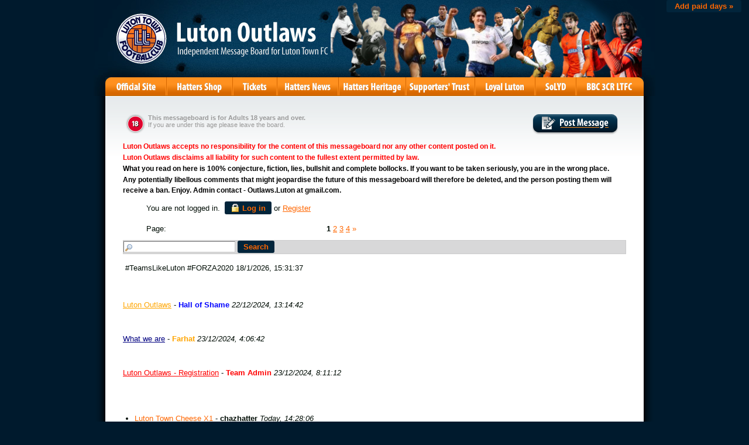

--- FILE ---
content_type: text/html
request_url: https://members.boardhost.com/lutonoutlaws/index.html?1721801085
body_size: 264664
content:
<!DOCTYPE html>
<html lang="en"><head><title>Luton Outlaws - The Avenue of Evil</title>
<meta http-equiv="Content-Type" content="text/html; charset=iso-8859-1" />
<link rel="stylesheet" href="/lutonoutlaws/style.css" type="text/css" media="all" /><script src="https://js.boardhost.com/jquery-1.11.3.min.js"></script><link rel="stylesheet" media="all" type="text/css" href="https://js.boardhost.com/jquery-impromptu.min.css"><script src="https://js.boardhost.com/jquery-impromptu.min.js"></script><link rel="stylesheet" href="/tooltipster.css" type="text/css" media="all" /><style>.tooltipster-shadow { border-radius: 5px; box-shadow: 0px 0px 14px rgba(0,0,0,0.3); color: #2c2c2c; background: #FFFFFF;} .tooltipster-shadow .tooltipster-content { padding: 0px 0px; }</style><script type="text/javascript" language="javascript" src="https://js.boardhost.com/jquery.tooltipster.min.js"></script>
<script type="text/javascript" language="javascript" src="https://js.boardhost.com/getname.js"></script><script type="text/javascript" language="javascript" src="https://js.boardhost.com/quicktags.js"></script><script type="text/javascript">function resetsearch() {if (document.getElementById("searchinganimation")) { document.getElementById("searchinganimation").style.display = "none";}}function searchanimate() {
if (document.getElementById("searchinganimation")) { document.getElementById("searchinganimation").style.display = "";}}</script>
<script>$(document).ready(function() { $('.tooltip').tooltipster({ contentAsHTML: true, position:'bottom', offsetY:'-3', offsetX: '40', interactive:true, onlyOne:true, hideOnClick:true, trigger:'click', delay:'100', theme: 'tooltipster-shadow' }); });</script>

<link href="https://lutonoutlaws.github.io/outlaws/outlaws/css/outlaws-2010.css" rel="stylesheet" type="text/css"><link rel="alternate" type="application/rss+xml" title="Message Board RSS" href="rss">
</head>
<body bgcolor="#FFFFFF" text="#010D05" link="#FF6600" alink="#1E1196" vlink="#1E1196" onunload="resetsearch();" onload="prefill();resetsearch();">
<div style="position:absolute;width:99%;" align=right><font face="Arial" size="-2" color="#010D05"><a href="https://tools.boardhost.com/subscriptions/board-payment.cgi?5000&amp;lutonoutlaws" target=_top><button onclick="window.location.href='https://tools.boardhost.com/subscriptions/board-payment.cgi?5000&amp;lutonoutlaws'" style="background-color: #02253B; color: #FF6600; font-weight: bold;font-family:arial;font-size:13px;padding:3px 10px;border-radius:3px;-moz-border-radius:3px;text-decoration:none;border:none;" formtarget=_top>&nbsp;Add paid days &raquo;&nbsp;</button></a></font></div>
<font face="Arial" size="2">
<p>
<!--[if IE ]>
  <link href="https://www.lutonoutlaws.com/outlaws/outlaws/css/outlaws-2010.css" rel="stylesheet" type="text/css">
<![endif]-->
<!--[if lt IE 7 ]>
	<link href="http://www.lutonoutlaws.com/outlaws/outlaws/css/outlaws-2010.css" rel="stylesheet" type="text/css">
<![endif]-->
<div id="main-container">
	<div class="center-container">
		<div id="header-container"><a href="http://members.boardhost.com/lutonoutlaws"><h1>Luton Outlaws - Independent Message Board for Luton Town FC</h1></a></div>
		<div id="nav-container">
			<div id="navigation">
					<ul>
						<li><a class="link-official" href="https://www.lutontown.co.uk"><span>Official Site</span></a></li>
						<li><a class="link-shop" href="https://shop.lutontown.co.uk"><span>Shop</span></a></li>
						<li><a class="link-tickets" href="https://www.eticketing.co.uk/lutontown"><span>Tickets</span></a></li>
						<li><a class="link-pics" href="https://www.hattersnews.co.uk"><span>Hatters Pics</span></a></li>
						<li><a class="link-news" href="https://hattersheritage.co.uk"><span>Hatters News</span></a></li>
						<li><a class="link-trust" href="https://www.lutontownsupporterstrust.com"><span>Trust in Luton</span></a></li>
						<li><a class="link-loyal" href="https://www.loyallutonsc.co.uk/about"><span>Loyal Luton</span></a></li>
						<li><a class="link-solyd" href="https://www.facebook.com/solydluton/"><span>SoLYD</span></a></li>
						<!-- <li><a class="link-2020" href="mailto:info@lutontown.co.uk"><span>Contact 2020</span></a></li> -->
<li><a class="link-2020" href="https://www.bbc.co.uk/programmes/p0kxbkh3/episodes/player"><span>Contact 2020</span></a></li>
					</ul>
<div class="clear"></div>
			</div>
		</div>
		<div id="shadow-container">
			<div id="content-container">
				<div id="content-padding">
					<div id="board_controls">
						<div class="age"><strong>This messageboard is for Adults 18 years and over.</strong><br>
							If you are under this age please leave the board.</div>
						<div class="post_message"><a href="#post_message"></a></div>
						<div class="clear"></div>
					</div>

<p><div><span style="color: red; font-weight: bold; font-size: 12px;">Luton Outlaws accepts no responsibility for the content of this messageboard nor any other 

content posted on it.</p>

<p>Luton Outlaws disclaims all liability for such content to the fullest extent permitted by law.</span></div>

<p><div><span style="color: black; font-weight: bold; font-size: 12px;"> What you read on here is 100% conjecture, fiction, lies, bullshit and complete bollocks. 

If you want to be taken seriously, you are in the wrong place.</p>

<p>Any potentially libellous comments that might jeopardise the future of this messageboard will therefore be deleted, and the person posting them will receive a 

ban.
Enjoy.

Admin contact - Outlaws.Luton at gmail.com.</span></div></p></center></center></center></center>

<table border="0" cellpadding=0 cellspacing=0 width=100% role="presentation"><tr><td><font face="Arial" size="2" color="#010D05">
<table border=0 cellpadding=5 cellspacing=0 width=90% id=logininfo style="padding-top:5px;margin-left:35px;"><tr><td align=left><font face="Arial" size="2" color="#010D05">
You are not logged in.&nbsp;&nbsp;<a href="https://secure.boardhost.com/mb/login/lutonoutlaws"><button style=" background-color: #02253B; color: #FF6600; font-weight: bold;font-family:arial;font-size:13px;padding:3px 10px;border-radius:3px;-moz-border-radius:3px;text-decoration:none;border:none;"><img src=https://images.boardhost.com/icon_padlock2.gif align=absbottom style="margin-right:4px;">Log in</button></a> or <a href="https://secure.boardhost.com/mb/login/lutonoutlaws?register"><font color="#FF6600"><u>Register</u></font></a></center></td></tr></table></td></tr></table><font face="Arial" size="2" color="#010D05"><table border=0 cellpadding=0 cellspacing=0 width=100% id=linkstable role="presentation"><tr><td width=40><img src=https://images.boardhost.com/invisible.gif width=40 height=1></td><td align=right width=100% valign=bottom><font face="Arial" size="2" color="#010D05"><table border=0 cellspacing=0 cellpadding=0 style="margin-top:10px;" role="presentation"><tr><td valign=bottom><font face="Arial" size="2" color="#010D05">Page:&nbsp;</font></td><td><nobr><font face="Arial" size="2" color="#010D05"><b>1</b> <a href="index-2.html"><font color="#FF6600"><u>2</u></font></a> <a href="index-3.html"><font color="#FF6600"><u>3</u></font></a> <a href="index-4.html"><font color="#FF6600"><u>4</u></font></a>  <a href="index-2.html" style="text-decoration:none;" title="Next Page"><font color="#FF6600">&raquo;</font></a> &nbsp;&nbsp;</nobr></td></tr></table></font></td></tr></table>

<ul style="margin-top:0px;">
<table border=0 cellpadding=0 cellspacing=0 width=100% style="margin-bottom:5px;margin-top:10px;" role="presentation"><tr><td><nobr><a name="search_messages"><form method="post" action="/lutonoutlaws/search" onsubmit="searchanimate();" style="margin:0;padding:0;margin-bottom:-5px;"><input type="hidden" name="username" value="lutonoutlaws"><input type="text" name="terms" id="searchterms" size="20" style="padding-left:18px; padding-top: 1px; margin-bottom:2px; margin-left:0px; border: 1px inset #cccccc; background-image:url('https://images.boardhost.com/search.png'); background-repeat:no-repeat;">&nbsp;<input type="submit" value="Search" id="searchbutton"  style="background-color: #02253B; color: #FF6600; font-weight: bold;font-family:arial;font-size:13px;padding:3px 10px;border-radius:3px;-moz-border-radius:3px;text-decoration:none;border:none;"> <span id="searchinganimation" style="display:none;"> <font face="Arial" size="2" color="#010D05">Searching</font> <img src=https://images.boardhost.com/searching.gif></span> </form></nobr></td></tr><tr><td><img src=https://images.boardhost.com/invisible.gif height=12><br><nobr><font face="Arial" size="2" color="#010D05">&nbsp;#TeamsLikeLuton #FORZA2020 18/1/2026, 15:31:37&nbsp;&nbsp;</font></nobr></td></tr></table><table border=0 cellpadding=0 cellspacing=0 width=100%><tr><td><font face="Arial" size="2" color="#010D05" role="presentation"><br><a name="t_1734873282" style="margin:5px;"><img src=https://images.boardhost.com/invisible.gif height=15></a><br><a href="msg/1734873282.top" name="1734873282" style="text-decoration:underline;color:Orange"><font color="Orange">Luton Outlaws</font></a> - <b><font color="Blue">Hall of Shame</font></b> <i>22/12/2024, 13:14:42</i><ul>
</ul>
<br><a name="t_1734926802" style="margin:5px;"><img src=https://images.boardhost.com/invisible.gif height=15></a><br><a href="msg/1734926802.top" name="1734926802" style="text-decoration:underline;color:Navy"><font color="Navy">What we are</font></a> - <b><font color="Orange">Farhat</font></b> <i>23/12/2024, 4:06:42</i><ul>
</ul>
<br><a name="t_1734941472" style="margin:5px;"><img src=https://images.boardhost.com/invisible.gif height=15></a><br><a href="msg/1734941472.top" name="1734941472" style="text-decoration:underline;color:Red"><font color="Red">Luton Outlaws - Registration</font></a> - <b><font color="Red">Team Admin</font></b> <i>23/12/2024, 8:11:12</i><ul>
</ul>

<br><a name="t_1768746486" style="margin:5px;"><img src=https://images.boardhost.com/invisible.gif height=15></a><br><li><a href="msg/1768746486.html" name="1768746486">Luton Town Cheese X1</a> - <b>chazhatter</b> <i>Today, 14:28:06</i><ul>
<li><a href="msg/1768749820.html">Re: Luton Town Cheese X1</a> - <b>J in C</b> <i>Today, 15:23:40</i><ul>
</ul>
<li><a href="msg/1768747965.html">Re: Luton Town Cheese X1</a> - <b>Farhat</b> <i>Today, 14:52:45</i><ul>
</ul>
<li><a href="msg/1768747260.html">Re: Luton Town Cheese X1</a> - <b>The Outsider</b> <i>Today, 14:41:00</i><ul>
</ul>
<li><a href="msg/1768747102.html">Re: Luton Town Cheese X1</a> - <b>Nick NBH</b> <i>Today, 14:38:22</i><ul>
<li><a href="msg/1768747395.html">Re: Luton Town Cheese X1</a> - <b>Whhatter</b> <i>Today, 14:43:15</i><ul>
<li><a href="msg/1768747977.html">Re: Luton Town Cheese X1</a> - <b>chazhatter</b> <i>Today, 14:52:57</i><ul>
</ul>
</ul>
</ul>
<font style="font-size:11px;"><img src=https://images.boardhost.com/invisible.gif height=15 width=1><a href="thread/1768746486.html" style="text-decoration: none;"><font color="#010D05">View thread</font></a> <font color="1E1196">&raquo;</font></font></ul>
<br><a name="t_1768742308" style="margin:5px;"><img src=https://images.boardhost.com/invisible.gif height=15></a><br><li><a href="msg/1768742308.html" name="1768742308">I know, move on , it`s history now , But Jack !</a> - <b>Middle Stump</b> <i>Today, 13:18:28</i><ul>
</ul>
<br><a name="t_1768742160" style="margin:5px;"><img src=https://images.boardhost.com/invisible.gif height=15></a><br><li><a href="msg/1768742160.html" name="1768742160">Var revisited 1984</a> - <b>J in C</b> <i>Today, 13:16:00</i><ul>
</ul>
<br><a name="t_1768737907" style="margin:5px;"><img src=https://images.boardhost.com/invisible.gif height=15></a><br><li><a href="msg/1768737907.html" name="1768737907">Now back to my question posed 3 weeks ago pre a rude interruption</a> - <b>J in C</b> <i>Today, 12:05:07</i><ul>
<li><a href="msg/1768741245.html">Re: Now back to my question posed 3 weeks ago pre a rude interruption</a> - <b>Andy Cappuccino</b> <i>Today, 13:00:45</i><ul>
</ul>
<li><a href="msg/1768739258.html">Re: Now back to my question posed 3 weeks ago pre a rude interruption</a> - <b>Nick NBH</b> <i>Today, 12:27:38</i><ul>
<li><a href="msg/1768739555.html">Re: Now back to my question posed 3 weeks ago pre a rude interruption</a> - <b>J in C</b> <i>Today, 12:32:35</i><ul>
<li><a href="msg/1768739899.html">Re: Now back to my question posed 3 weeks ago pre a rude interruption</a> - <b>Nick NBH</b> <i>Today, 12:38:19</i><ul>
<li><a href="msg/1768740271.html">Re: Now back to my question posed 3 weeks ago pre a rude interruption</a> - <b>J in C</b> <i>Today, 12:44:31</i><ul>
<li><a href="msg/1768741112.html">Re: Now back to my question posed 3 weeks ago pre a rude interruption</a> - <b>Nick NBH</b> <i>Today, 12:58:32</i><ul>
</ul>
<li><a href="msg/1768741041.html">Re: Now back to my question posed 3 weeks ago pre a rude interruption</a> - <b>Nick NBH</b> <i>Today, 12:57:21</i><ul>
<li><a href="msg/1768741786.html">Re: Now back to my question posed 3 weeks ago pre a rude interruption</a> - <b>J in C</b> <i>Today, 13:09:46</i><ul>
<li><a href="msg/1768745192.html">Re: Now back to my question posed 3 weeks ago pre a rude interruption</a> - <b>Nick NBH</b> <i>Today, 14:06:32</i><ul>
<li><a href="msg/1768749483.html">Re: Now back to my question posed 3 weeks ago pre a rude interruption</a> - <b>J in C</b> <i>Today, 15:18:03</i><ul>
</ul>
</ul>
</ul>
</ul>
</ul>
</ul>
</ul>
</ul>
<li><a href="msg/1768739189.html">Re: Now back to my question posed 3 weeks ago pre a rude interruption</a> - <b>Fishing Hat</b> <i>Today, 12:26:29</i><ul>
<li><a href="msg/1768740823.html">Re: Now back to my question posed 3 weeks ago pre a rude interruption</a> - <b>Farhat</b> <i>Today, 12:53:43</i><ul>
<li><a href="msg/1768744986.html">Re: Now back to my question posed 3 weeks ago pre a rude interruption</a> - <b>NorthLondonHatter</b> <i>Today, 14:03:06</i><ul>
<li><a href="msg/1768747753.html">Re: Now back to my question posed 3 weeks ago pre a rude interruption</a> - <b>Farhat</b> <i>Today, 14:49:13</i><ul>
<li><a href="msg/1768749489.html">Re: Now back to my question posed 3 weeks ago pre a rude interruption</a> - <b>NorthLondonHatter</b> <i>Today, 15:18:09</i><ul>
<li><a href="msg/1768749571.html">Re: Now back to my question posed 3 weeks ago pre a rude interruption</a> - <b>J in C</b> <i>Today, 15:19:31</i><ul>
<li><a href="msg/1768749947.html">Re: Now back to my question posed 3 weeks ago pre a rude interruption</a> - <b>NorthLondonHatter</b> <i>Today, 15:25:47</i><ul>
<li><a href="msg/1768750027.html">Re: Now back to my question posed 3 weeks ago pre a rude interruption</a> - <b>J in C</b> <i>Today, 15:27:07</i><ul>
</ul>
</ul>
</ul>
</ul>
</ul>
</ul>
</ul>
</ul>
<font style="font-size:11px;"><img src=https://images.boardhost.com/invisible.gif height=15 width=1><a href="thread/1768737907.html" style="text-decoration: none;"><font color="#010D05">View thread</font></a> <font color="1E1196">&raquo;</font></font></ul>
<br><a name="t_1768736858" style="margin:5px;"><img src=https://images.boardhost.com/invisible.gif height=15></a><br><li><a href="msg/1768736858.html" name="1768736858">VAR</a> - <b>Herts Hatter</b> <i>Today, 11:47:38</i><ul>
<li><a href="msg/1768747468.html">Re: VAR</a> - <b>Ampthill Mob</b> <i>Today, 14:44:28</i><ul>
</ul>
<li><a href="msg/1768741748.html">Re: VAR</a> - <b>Findlay</b> <i>Today, 13:09:08</i><ul>
</ul>
<li><a href="msg/1768741405.html">Re: VAR</a> - <b>Swiss Tony</b> <i>Today, 13:03:25</i><ul>
</ul>
<li><a href="msg/1768740061.html">Re: VAR</a> - <b>Buzzard</b> <i>Today, 12:41:01</i><ul>
</ul>
<li><a href="msg/1768738975.html">Re: VAR</a> - <b>Earls</b> <i>Today, 12:22:55</i><ul>
</ul>
<li><a href="msg/1768737576.html">Re: VAR</a> - <b>Nick NBH</b> <i>Today, 11:59:36</i><ul>
</ul>
<li><a href="msg/1768737379.html">Re: VAR</a> - <b>MG</b> <i>Today, 11:56:19</i><ul>
</ul>
<li><a href="msg/1768737312.html">Re: VAR</a> - <b>Andy Cappuccino</b> <i>Today, 11:55:12</i><ul>
<li><a href="msg/1768743859.html">Re: VAR</a> - <b>El Crapitan</b> <i>Today, 13:44:19</i><ul>
</ul>
<li><a href="msg/1768741333.html">Re: VAR</a> - <b>Andy Cappuccino</b> <i>Today, 13:02:13</i><ul>
</ul>
</ul>
<li><a href="msg/1768737174.html">Re: VAR</a> - <b>Poster from the past</b> <i>Today, 11:52:54</i><ul>
</ul>
<li><a href="msg/1768737142.html">Re: VAR</a> - <b>Farhat</b> <i>Today, 11:52:22</i><ul>
<li><a href="msg/1768737727.html">Re: VAR</a> - <b>J in C</b> <i>Today, 12:02:07</i><ul>
</ul>
</ul>
<li><a href="msg/1768737117.html">Re: VAR</a> - <b>bbb</b> <i>Today, 11:51:57</i><ul>
<li><a href="msg/1768740731.html">Re: VAR</a> - <b>Cumbria Hatter</b> <i>Today, 12:52:11</i><ul>
</ul>
</ul>
<font style="font-size:11px;"><img src=https://images.boardhost.com/invisible.gif height=15 width=1><a href="thread/1768736858.html" style="text-decoration: none;"><font color="#010D05">View thread</font></a> <font color="1E1196">&raquo;</font></font></ul>
<br><a name="t_1768734941" style="margin:5px;"><img src=https://images.boardhost.com/invisible.gif height=15></a><br><li><a href="msg/1768734941.html" name="1768734941">Window priorities</a> - <b>Sandgrounder</b> <i>Today, 11:15:41</i><ul>
<li><a href="msg/1768737279.html">Re: Window priorities</a> - <b>Nick NBH</b> <i>Today, 11:54:39</i><ul>
<li><a href="msg/1768737544.html">Re: Window priorities</a> - <b>Sandgrounder</b> <i>Today, 11:59:04</i><ul>
</ul>
</ul>
<li><a href="msg/1768735827.html">Re: Window priorities</a> - <b>Doctor Ince</b> <i>Today, 11:30:27</i><ul>
</ul>
<font style="font-size:11px;"><img src=https://images.boardhost.com/invisible.gif height=15 width=1><a href="thread/1768734941.html" style="text-decoration: none;"><font color="#010D05">View thread</font></a> <font color="1E1196">&raquo;</font></font></ul>
<br><a name="t_1768734018" style="margin:5px;"><img src=https://images.boardhost.com/invisible.gif height=15></a><br><li><a href="msg/1768734018.html" name="1768734018">Our corners</a> - <b>Fishing Hat</b> <i>Today, 11:00:18</i><ul>
<li><a href="msg/1768734157.html">Re: Our corners</a> - <b>Sandgrounder</b> <i>Today, 11:02:37</i><ul>
</ul>
<font style="font-size:11px;"><img src=https://images.boardhost.com/invisible.gif height=15 width=1><a href="thread/1768734018.html" style="text-decoration: none;"><font color="#010D05">View thread</font></a> <font color="1E1196">&raquo;</font></font></ul>
<br><a name="t_1768733875" style="margin:5px;"><img src=https://images.boardhost.com/invisible.gif height=15></a><br><li><a href="msg/1768733875.html" name="1768733875">Last 3 games </a> - <b>Poster from the past</b> <i>Today, 10:57:55</i><ul>
<li><a href="msg/1768735709.html">Re: Last 3 games </a> - <b>The Outsider</b> <i>Today, 11:28:29</i><ul>
<li><a href="msg/1768741665.html">Re: Last 3 games </a> - <b>HuN</b> <i>Today, 13:07:45</i><ul>
</ul>
</ul>
<font style="font-size:11px;"><img src=https://images.boardhost.com/invisible.gif height=15 width=1><a href="thread/1768733875.html" style="text-decoration: none;"><font color="#010D05">View thread</font></a> <font color="1E1196">&raquo;</font></font></ul>
<br><a name="t_1768733821" style="margin:5px;"><img src=https://images.boardhost.com/invisible.gif height=15></a><br><li><a href="msg/1768733821.html" name="1768733821">Luton 1986 season </a> - <b>Camavinga</b> <i>Today, 10:57:01</i><ul>
<li><a href="msg/1768734088.html">Re: Luton 1986 season </a> - <b>Sandgrounder</b> <i>Today, 11:01:28</i><ul>
<li><a href="msg/1768743769.html">Re: Luton 1986 season </a> - <b>Mayor of Rudebury</b> <i>Today, 13:42:49</i><ul>
<li><a href="msg/1768746255.html">Re: Luton 1986 season </a> - <b>Fife Hatter</b> <i>Today, 14:24:15</i><ul>
</ul>
</ul>
</ul>
<font style="font-size:11px;"><img src=https://images.boardhost.com/invisible.gif height=15 width=1><a href="thread/1768733821.html" style="text-decoration: none;"><font color="#010D05">View thread</font></a> <font color="1E1196">&raquo;</font></font></ul>
<br><a name="t_1768733637" style="margin:5px;"><img src=https://images.boardhost.com/invisible.gif height=15></a><br><li><a href="msg/1768733637.html" name="1768733637">Comments on X</a> - <b>RADSB</b> <i>Today, 10:53:57</i><ul>
<li><a href="msg/1768734246.html">Re: Comments on X</a> - <b>Nick NBH</b> <i>Today, 11:04:06</i><ul>
<li><a href="msg/1768746215.html">Re: Comments on X</a> - <b>StanBaker</b> <i>Today, 14:23:35</i><ul>
<li><a href="msg/1768746614.html">Re: Comments on X</a> - <b>Honey Badger</b> <i>Today, 14:30:14</i><ul>
<li><a href="msg/1768748987.html">Re: Comments on X</a> - <b>The Outsider</b> <i>Today, 15:09:47</i><ul>
</ul>
</ul>
</ul>
<li><a href="msg/1768744561.html">Re: Comments on X</a> - <b>El Crapitan</b> <i>Today, 13:56:01</i><ul>
</ul>
<li><a href="msg/1768734785.html">Re: Comments on X</a> - <b>MG</b> <i>Today, 11:13:05</i><ul>
<li><a href="msg/1768734820.html">Re: Comments on X</a> - <b>Nearly a Genius</b> <i>Today, 11:13:40</i><ul>
</ul>
</ul>
<li><a href="msg/1768734776.html">Re: Comments on X</a> - <b>Nearly a Genius</b> <i>Today, 11:12:56</i><ul>
</ul>
</ul>
<font style="font-size:11px;"><img src=https://images.boardhost.com/invisible.gif height=15 width=1><a href="thread/1768733637.html" style="text-decoration: none;"><font color="#010D05">View thread</font></a> <font color="1E1196">&raquo;</font></font></ul>
<br><a name="t_1768732699" style="margin:5px;"><img src=https://images.boardhost.com/invisible.gif height=15></a><br><li><a href="msg/1768732699.html" name="1768732699">Disallowed goal - video</a> - <b>Earls</b> <i>Today, 10:38:19</i><ul>
<li><a href="msg/1768742043.html">Re: Disallowed goal - video</a> - <b>El Crapitan</b> <i>Today, 13:14:03</i><ul>
</ul>
<li><a href="msg/1768735189.html">Re: Disallowed goal - video</a> - <b>RADSB</b> <i>Today, 11:19:49</i><ul>
<li><a href="msg/1768740235.html">Re: Disallowed goal - video</a> - <b>Jake</b> <i>Today, 12:43:55</i><ul>
</ul>
</ul>
<li><a href="msg/1768734567.html">Re: Disallowed goal - video</a> - <b>MG</b> <i>Today, 11:09:27</i><ul>
</ul>
<li><a href="msg/1768733621.html">Re: Disallowed goal - video</a> - <b>Honey Badger</b> <i>Today, 10:53:41</i><ul>
</ul>
<li><a href="msg/1768733220.html">Re: Disallowed goal - video</a> - <b>bbb</b> <i>Today, 10:47:00</i><ul>
</ul>
<li><a href="msg/1768732978.html">Re: Disallowed goal - video</a> - <b>Nearly a Genius</b> <i>Today, 10:42:58</i><ul>
<li><a href="msg/1768733755.html">Re: Disallowed goal - video</a> - <b>Earls</b> <i>Today, 10:55:55</i><ul>
</ul>
<li><a href="msg/1768733318.html">Re: Disallowed goal - video</a> - <b>Nick NBH</b> <i>Today, 10:48:38</i><ul>
<li><a href="msg/1768741557.html">Re: Disallowed goal - video</a> - <b>HuN</b> <i>Today, 13:05:57</i><ul>
</ul>
</ul>
</ul>
<font style="font-size:11px;"><img src=https://images.boardhost.com/invisible.gif height=15 width=1><a href="thread/1768732699.html" style="text-decoration: none;"><font color="#010D05">View thread</font></a> <font color="1E1196">&raquo;</font></font></ul>
<br><a name="t_1768729473" style="margin:5px;"><img src=https://images.boardhost.com/invisible.gif height=15></a><br><li><a href="msg/1768729473.html" name="1768729473">Ref yesterday</a> - <b>Nick NBH</b> <i>Today, 9:44:33</i><ul>
<li><a href="msg/1768731081.html">Re: Ref yesterday</a> - <b>Honey Badger</b> <i>Today, 10:11:20</i><ul>
</ul>
<li><a href="msg/1768730615.html">Re: Ref yesterday</a> - <b>Fife Hatter</b> <i>Today, 10:03:35</i><ul>
</ul>
<li><a href="msg/1768730609.html">Re: Ref yesterday</a> - <b>Fife Hatter</b> <i>Today, 10:03:29</i><ul>
</ul>
<li><a href="msg/1768730371.html">Re: Ref yesterday</a> - <b>Earls</b> <i>Today, 9:59:31</i><ul>
</ul>
<li><a href="msg/1768729882.html">Re: Ref yesterday</a> - <b>RADSB</b> <i>Today, 9:51:22</i><ul>
<li><a href="msg/1768730332.html">Re: Ref yesterday</a> - <b>Nick NBH</b> <i>Today, 9:58:52</i><ul>
<li><a href="msg/1768731080.html">Re: Ref yesterday</a> - <b>RADSB</b> <i>Today, 10:11:20</i><ul>
</ul>
</ul>
</ul>
<font style="font-size:11px;"><img src=https://images.boardhost.com/invisible.gif height=15 width=1><a href="thread/1768729473.html" style="text-decoration: none;"><font color="#010D05">View thread</font></a> <font color="1E1196">&raquo;</font></font></ul>
<br><a name="t_1768728970" style="margin:5px;"><img src=https://images.boardhost.com/invisible.gif height=15></a><br><li><a href="msg/1768728970.html" name="1768728970">As a rational  and fair minded poster loyal  to my club</a> - <b>J in C</b> <i>Today, 9:36:10</i><ul>
</ul>
<br><a name="t_1768728105" style="margin:5px;"><img src=https://images.boardhost.com/invisible.gif height=15></a><br><li><a href="msg/1768728105.html" name="1768728105">On this day</a> - <b>Strider</b> <i>Today, 9:21:45</i><ul>
</ul>
<br><a name="t_1768726346" style="margin:5px;"><img src=https://images.boardhost.com/invisible.gif height=15></a><br><li><a href="msg/1768726346.html" name="1768726346">Some very good performances yesterday</a> - <b>Fishing Hat</b> <i>Today, 8:52:26</i><ul>
<li><a href="msg/1768733514.html">Re: Some very good performances yesterday</a> - <b>Ampthill Mob</b> <i>Today, 10:51:54</i><ul>
</ul>
<li><a href="msg/1768731272.html">Re: Some very good performances yesterday</a> - <b>Honey Badger</b> <i>Today, 10:14:32</i><ul>
</ul>
<li><a href="msg/1768727328.html">Re: Some very good performances yesterday</a> - <b>Ramridge Raider</b> <i>Today, 9:08:48</i><ul>
<li><a href="msg/1768728502.html">Re: Some very good performances yesterday</a> - <b>Music Critic</b> <i>Today, 9:28:22</i><ul>
<li><a href="msg/1768733529.html">Re: Some very good performances yesterday</a> - <b>Fishing Hat</b> <i>Today, 10:52:09</i><ul>
</ul>
<li><a href="msg/1768729367.html">Re: Some very good performances yesterday</a> - <b>RADSB</b> <i>Today, 9:42:47</i><ul>
</ul>
</ul>
<li><a href="msg/1768728120.html">Re: Some very good performances yesterday</a> - <b>E5 Hat</b> <i>Today, 9:22:00</i><ul>
</ul>
</ul>
<li><a href="msg/1768727006.html">Re: Some very good performances yesterday</a> - <b>Andy Cappuccino</b> <i>Today, 9:03:26</i><ul>
</ul>
<font style="font-size:11px;"><img src=https://images.boardhost.com/invisible.gif height=15 width=1><a href="thread/1768726346.html" style="text-decoration: none;"><font color="#010D05">View thread</font></a> <font color="1E1196">&raquo;</font></font></ul>
<br><a name="t_1768695376" style="margin:5px;"><img src=https://images.boardhost.com/invisible.gif height=15></a><br><li><a href="msg/1768695376.html" name="1768695376">Walsh's upturn in form </a> - <b>Godders</b> <i>Today, 0:16:16</i><ul>
<li><a href="msg/1768731429.html">Re: Walsh's upturn in form </a> - <b>Honey Badger</b> <i>Today, 10:17:09</i><ul>
</ul>
<li><a href="msg/1768725362.html">Re: Walsh's upturn in form </a> - <b>E5 Hat</b> <i>Today, 8:36:02</i><ul>
</ul>
<li><a href="msg/1768725149.html">Re: Walsh's upturn in form </a> - <b>Ninja</b> <i>Today, 8:32:29</i><ul>
</ul>
<li><a href="msg/1768725115.html">Re: Walsh's upturn in form </a> - <b>Ramridge Raider</b> <i>Today, 8:31:55</i><ul>
<li><a href="msg/1768727214.html">Re: Walsh's upturn in form </a> - <b>Jake</b> <i>Today, 9:06:54</i><ul>
</ul>
<li><a href="msg/1768725215.html">Re: Walsh's upturn in form </a> - <b>Zobra The Greek</b> <i>Today, 8:33:35</i><ul>
</ul>
</ul>
<li><a href="msg/1768696591.html">Re: Walsh's upturn in form </a> - <b>Honey Badger</b> <i>Today, 0:36:31</i><ul>
</ul>
<font style="font-size:11px;"><img src=https://images.boardhost.com/invisible.gif height=15 width=1><a href="thread/1768695376.html" style="text-decoration: none;"><font color="#010D05">View thread</font></a> <font color="1E1196">&raquo;</font></font></ul>
<br><a name="t_1768695075" style="margin:5px;"><img src=https://images.boardhost.com/invisible.gif height=15></a><br><li><a href="msg/1768695075.html" name="1768695075">Walsh</a> - <b>Ronnies Finger</b> <i>Today, 0:11:15</i><ul>
<li><a href="msg/1768735790.html">Re: Walsh</a> - <b>Voice of reason</b> <i>Today, 11:29:50</i><ul>
</ul>
<li><a href="msg/1768722692.html">Re: Walsh</a> - <b>bbb</b> <i>Today, 7:51:32</i><ul>
<li><a href="msg/1768724476.html">Re: Walsh</a> - <b>deeuu</b> <i>Today, 8:21:16</i><ul>
<li><a href="msg/1768724680.html">Re: Walsh</a> - <b>bbb</b> <i>Today, 8:24:40</i><ul>
<li><a href="msg/1768728682.html">Re: Walsh</a> - <b>deeuu</b> <i>Today, 9:31:22</i><ul>
<li><a href="msg/1768729378.html">Re: Walsh</a> - <b>bbb</b> <i>Today, 9:42:58</i><ul>
</ul>
</ul>
</ul>
</ul>
<li><a href="msg/1768723834.html">Re: Walsh</a> - <b>Flitwick Hatter</b> <i>Today, 8:10:34</i><ul>
<li><a href="msg/1768723966.html">Re: Walsh</a> - <b>bbb</b> <i>Today, 8:12:46</i><ul>
<li><a href="msg/1768727185.html">Re: Walsh</a> - <b>Flitwick Hatter</b> <i>Today, 9:06:25</i><ul>
<li><a href="msg/1768732379.html">Re: Walsh</a> - <b>Nearly a Genius</b> <i>Today, 10:32:59</i><ul>
</ul>
</ul>
</ul>
</ul>
</ul>
<font style="font-size:11px;"><img src=https://images.boardhost.com/invisible.gif height=15 width=1><a href="thread/1768695075.html" style="text-decoration: none;"><font color="#010D05">View thread</font></a> <font color="1E1196">&raquo;</font></font></ul>
<br><a name="t_1768690633" style="margin:5px;"><img src=https://images.boardhost.com/invisible.gif height=15></a><br><li><a href="msg/1768690633.html" name="1768690633">FAO RandomHatter</a> - <b>The Outsider</b> <i>Yesterday, 22:57:14</i><ul>
<li><a href="msg/1768696305.html">Re: FAO RandomHatter</a> - <b>RandomHatter</b> <i>Today, 0:31:45</i><ul>
<li><a href="msg/1768697449.html">Re: FAO RandomHatter</a> - <b>The Outsider</b> <i>Today, 0:50:49</i><ul>
<li><a href="msg/1768702129.html">Re: FAO RandomHatter</a> - <b>RandomHatter</b> <i>Today, 2:08:49</i><ul>
<li><a href="msg/1768703114.html">Re: FAO RandomHatter</a> - <b>The Outsider</b> <i>Today, 2:25:14</i><ul>
<li><a href="msg/1768749794.html">Re: FAO RandomHatter</a> - <b>RandomHatter</b> <i>Today, 15:23:14</i><ul>
</ul>
<li><a href="msg/1768719845.html">Re: FAO RandomHatter</a> - <b>Godders</b> <i>Today, 7:04:05</i><ul>
<li><a href="msg/1768733574.html">Re: FAO RandomHatter</a> - <b>The Outsider</b> <i>Today, 10:52:54</i><ul>
</ul>
<li><a href="msg/1768720495.html">Re: FAO RandomHatter</a> - <b>Alien Nate</b> <i>Today, 7:14:55</i><ul>
</ul>
</ul>
</ul>
</ul>
</ul>
</ul>
<font style="font-size:11px;"><img src=https://images.boardhost.com/invisible.gif height=15 width=1><a href="thread/1768690633.html" style="text-decoration: none;"><font color="#010D05">View thread</font></a> <font color="1E1196">&raquo;</font></font></ul>
<br><a name="t_1768687744" style="margin:5px;"><img src=https://images.boardhost.com/invisible.gif height=15></a><br><li><a href="msg/1768687744.html" name="1768687744">Slowly we are turning... </a> - <b>ginelli</b> <i>Yesterday, 22:09:04</i><ul>
<li><a href="msg/1768692279.html">Re: Slowly we are turning... </a> - <b>Andy Cappuccino</b> <i>Yesterday, 23:24:39</i><ul>
<li><a href="msg/1768720062.html">Re: Slowly we are turning... </a> - <b>Zobra The Greek</b> <i>Today, 7:07:42</i><ul>
<li><a href="msg/1768735852.html">Re: Slowly we are turning... </a> - <b>MG</b> <i>Today, 11:30:52</i><ul>
</ul>
</ul>
<li><a href="msg/1768696895.html">Re: Slowly we are turning... </a> - <b>Honey Badger</b> <i>Today, 0:41:35</i><ul>
</ul>
</ul>
<li><a href="msg/1768690273.html">Re: Slowly we are turning... </a> - <b>MG</b> <i>Yesterday, 22:51:13</i><ul>
</ul>
<li><a href="msg/1768688957.html">Re: Slowly we are turning... </a> - <b>El Crapitan</b> <i>Yesterday, 22:29:17</i><ul>
</ul>
<li><a href="msg/1768688221.html">Re: Slowly we are turning... </a> - <b>Mayor of Rudebury</b> <i>Yesterday, 22:17:01</i><ul>
<li><a href="msg/1768693796.html">Re: Slowly we are turning... </a> - <b>Music Critic</b> <i>Yesterday, 23:49:56</i><ul>
</ul>
<li><a href="msg/1768688522.html">Re: Slowly we are turning... </a> - <b>Ramridge Raider</b> <i>Yesterday, 22:22:02</i><ul>
<li><a href="msg/1768689922.html">Re: Slowly we are turning... </a> - <b>Doctor Ince</b> <i>Yesterday, 22:45:22</i><ul>
</ul>
<li><a href="msg/1768689356.html">Re: Slowly we are turning... </a> - <b>Mayor of Rudebury</b> <i>Yesterday, 22:35:56</i><ul>
<li><a href="msg/1768690159.html">Re: Slowly we are turning... </a> - <b>Lord Fungusbottom</b> <i>Yesterday, 22:49:19</i><ul>
<li><a href="msg/1768693360.html">Re: Slowly we are turning... </a> - <b>Mayor of Rudebury</b> <i>Yesterday, 23:42:40</i><ul>
</ul>
</ul>
</ul>
</ul>
</ul>
<font style="font-size:11px;"><img src=https://images.boardhost.com/invisible.gif height=15 width=1><a href="thread/1768687744.html" style="text-decoration: none;"><font color="#010D05">View thread</font></a> <font color="1E1196">&raquo;</font></font></ul>
<br><a name="t_1768686390" style="margin:5px;"><img src=https://images.boardhost.com/invisible.gif height=15></a><br><li><a href="msg/1768686390.html" name="1768686390">Defending for Lincoln first goal </a> - <b>Poster from the past</b> <i>Yesterday, 21:46:30</i><ul>
<li><a href="msg/1768687747.html">Re: Defending for Lincoln first goal </a> - <b>El Crapitan</b> <i>Yesterday, 22:09:07</i><ul>
</ul>
<li><a href="msg/1768686954.html">Re: Defending for Lincoln first goal </a> - <b>Ramridge Raider</b> <i>Yesterday, 21:55:54</i><ul>
<li><a href="msg/1768697200.html">Re: Defending for Lincoln first goal </a> - <b>Honey Badger</b> <i>Today, 0:46:40</i><ul>
</ul>
<li><a href="msg/1768687372.html">Re: Defending for Lincoln first goal </a> - <b>Music Critic</b> <i>Yesterday, 22:02:52</i><ul>
</ul>
<li><a href="msg/1768687025.html">Re: Defending for Lincoln first goal </a> - <b>Poster from the past</b> <i>Yesterday, 21:57:05</i><ul>
<li><a href="msg/1768687151.html">Re: Defending for Lincoln first goal </a> - <b>Ramridge Raider</b> <i>Yesterday, 21:59:11</i><ul>
<li><a href="msg/1768687275.html">Re: Defending for Lincoln first goal </a> - <b>Poster from the past</b> <i>Yesterday, 22:01:15</i><ul>
<li><a href="msg/1768687668.html">Re: Defending for Lincoln first goal </a> - <b>Ramridge Raider</b> <i>Yesterday, 22:07:48</i><ul>
</ul>
</ul>
</ul>
<li><a href="msg/1768687078.html">Re: Defending for Lincoln first goal </a> - <b>Earls</b> <i>Yesterday, 21:57:58</i><ul>
</ul>
<li><a href="msg/1768687077.html">Re: Defending for Lincoln first goal </a> - <b>Earls</b> <i>Yesterday, 21:57:57</i><ul>
<li><a href="msg/1768687118.html">Re: Defending for Lincoln first goal </a> - <b>MG</b> <i>Yesterday, 21:58:38</i><ul>
<li><a href="msg/1768687186.html">Re: Defending for Lincoln first goal </a> - <b>Poster from the past</b> <i>Yesterday, 21:59:46</i><ul>
</ul>
<li><a href="msg/1768687177.html">Re: Defending for Lincoln first goal </a> - <b>since 63</b> <i>Yesterday, 21:59:37</i><ul>
</ul>
</ul>
</ul>
</ul>
</ul>
<li><a href="msg/1768686475.html">Re: Defending for Lincoln first goal </a> - <b>Doctor Ince</b> <i>Yesterday, 21:47:55</i><ul>
<li><a href="msg/1768688175.html">Re: Defending for Lincoln first goal </a> - <b>Lord Fungusbottom</b> <i>Yesterday, 22:16:15</i><ul>
</ul>
</ul>
<font style="font-size:11px;"><img src=https://images.boardhost.com/invisible.gif height=15 width=1><a href="thread/1768686390.html" style="text-decoration: none;"><font color="#010D05">View thread</font></a> <font color="1E1196">&raquo;</font></font></ul>
<br><a name="t_1768684253" style="margin:5px;"><img src=https://images.boardhost.com/invisible.gif height=15></a><br><li><a href="msg/1768684253.html" name="1768684253">Naismith </a> - <b>Ramridge Raider</b> <i>Yesterday, 21:10:53</i><ul>
<li><a href="msg/1768687511.html">Re: Naismith </a> - <b>Godders</b> <i>Yesterday, 22:05:11</i><ul>
<li><a href="msg/1768689315.html">Re: Naismith </a> - <b>The Outsider</b> <i>Yesterday, 22:35:15</i><ul>
<li><a href="msg/1768722567.html">Re: Naismith </a> - <b>442</b> <i>Today, 7:49:27</i><ul>
</ul>
<li><a href="msg/1768690498.html">Re: Naismith </a> - <b>Poster from the past</b> <i>Yesterday, 22:54:58</i><ul>
<li><a href="msg/1768694585.html">Re: Naismith </a> - <b>Godders</b> <i>Today, 0:03:05</i><ul>
</ul>
</ul>
</ul>
<li><a href="msg/1768688140.html">Re: Naismith </a> - <b>Ramridge Raider</b> <i>Yesterday, 22:15:40</i><ul>
<li><a href="msg/1768695279.html">Re: Naismith </a> - <b>Godders</b> <i>Today, 0:14:39</i><ul>
</ul>
<li><a href="msg/1768690114.html">Re: Naismith </a> - <b>MG</b> <i>Yesterday, 22:48:34</i><ul>
</ul>
</ul>
</ul>
<li><a href="msg/1768686299.html">Re: Naismith </a> - <b>Doctor Ince</b> <i>Yesterday, 21:44:59</i><ul>
<li><a href="msg/1768720259.html">Re: Naismith </a> - <b>Zobra The Greek</b> <i>Today, 7:10:59</i><ul>
</ul>
<li><a href="msg/1768686673.html">Re: Naismith </a> - <b>Ramridge Raider</b> <i>Yesterday, 21:51:13</i><ul>
<li><a href="msg/1768689861.html">Re: Naismith </a> - <b>Doctor Ince</b> <i>Yesterday, 22:44:21</i><ul>
<li><a href="msg/1768691496.html">Re: Naismith </a> - <b>Ramridge Raider</b> <i>Yesterday, 23:11:36</i><ul>
<li><a href="msg/1768735229.html">Re: Naismith </a> - <b>Doctor Ince</b> <i>Today, 11:20:29</i><ul>
<li><a href="msg/1768746981.html">Re: Naismith </a> - <b>MG</b> <i>Today, 14:36:21</i><ul>
</ul>
</ul>
</ul>
</ul>
</ul>
</ul>
<li><a href="msg/1768686204.html">Re: Naismith </a> - <b>Poster from the past</b> <i>Yesterday, 21:43:24</i><ul>
</ul>
<li><a href="msg/1768686199.html">Re: Naismith </a> - <b>since 63</b> <i>Yesterday, 21:43:19</i><ul>
</ul>
<li><a href="msg/1768686188.html">Re: Naismith </a> - <b>Andy Cappuccino</b> <i>Yesterday, 21:43:08</i><ul>
</ul>
<li><a href="msg/1768685760.html">Re: Naismith </a> - <b>MVhatter</b> <i>Yesterday, 21:36:00</i><ul>
</ul>
<li><a href="msg/1768685611.html">Re: Naismith </a> - <b>bbb</b> <i>Yesterday, 21:33:31</i><ul>
<li><a href="msg/1768695521.html">Re: Naismith </a> - <b>Ronnies Finger</b> <i>Today, 0:18:41</i><ul>
<li><a href="msg/1768722605.html">Re: Naismith </a> - <b>bbb</b> <i>Today, 7:50:05</i><ul>
</ul>
</ul>
<li><a href="msg/1768695165.html">Re: Naismith </a> - <b>Ronnies Finger</b> <i>Today, 0:12:45</i><ul>
</ul>
<li><a href="msg/1768685896.html">Re: Naismith </a> - <b>MVhatter</b> <i>Yesterday, 21:38:16</i><ul>
</ul>
<li><a href="msg/1768685848.html">Re: Naismith </a> - <b>Ramridge Raider</b> <i>Yesterday, 21:37:28</i><ul>
</ul>
</ul>
<li><a href="msg/1768684964.html">Re: Naismith </a> - <b>MG</b> <i>Yesterday, 21:22:44</i><ul>
<li><a href="msg/1768685704.html">Re: Naismith </a> - <b>Ramridge Raider</b> <i>Yesterday, 21:35:04</i><ul>
<li><a href="msg/1768685766.html">Re: Naismith </a> - <b>MG</b> <i>Yesterday, 21:36:06</i><ul>
</ul>
</ul>
</ul>
<li><a href="msg/1768684690.html">Re: Naismith </a> - <b>Mr T</b> <i>Yesterday, 21:18:10</i><ul>
<li><a href="msg/1768685935.html">Re: Naismith </a> - <b>Malc</b> <i>Yesterday, 21:38:55</i><ul>
</ul>
</ul>
<font style="font-size:11px;"><img src=https://images.boardhost.com/invisible.gif height=15 width=1><a href="thread/1768684253.html" style="text-decoration: none;"><font color="#010D05">View thread</font></a> <font color="1E1196">&raquo;</font></font></ul>
<br><a name="t_1768683450" style="margin:5px;"><img src=https://images.boardhost.com/invisible.gif height=15></a><br><li><a href="msg/1768683450.html" name="1768683450">Is Fanne injured? </a> - <b>Brko's Bicycle</b> <i>Yesterday, 20:57:30</i><ul>
<li><a href="msg/1768683848.html">Re: Is Fanne injured? </a> - <b>Sandgrounder</b> <i>Yesterday, 21:04:08</i><ul>
<li><a href="msg/1768684351.html">Re: Is Fanne injured? </a> - <b>Cuba</b> <i>Yesterday, 21:12:31</i><ul>
<li><a href="msg/1768728723.html">Re: Is Fanne injured? </a> - <b>E5 Hat</b> <i>Today, 9:32:03</i><ul>
</ul>
<li><a href="msg/1768720481.html">Re: Is Fanne injured? </a> - <b>Zobra The Greek</b> <i>Today, 7:14:41</i><ul>
</ul>
</ul>
</ul>
<font style="font-size:11px;"><img src=https://images.boardhost.com/invisible.gif height=15 width=1><a href="thread/1768683450.html" style="text-decoration: none;"><font color="#010D05">View thread</font></a> <font color="1E1196">&raquo;</font></font></ul>
<br><a name="t_1768682461" style="margin:5px;"><img src=https://images.boardhost.com/invisible.gif height=15></a><br><li><a href="msg/1768682461.html" name="1768682461">Newell to</a> - <b>Floater</b> <i>Yesterday, 20:41:01</i><ul>
<li><a href="msg/1768682619.html">Re: Newell to</a> - <b>Floater</b> <i>Yesterday, 20:43:39</i><ul>
</ul>
<font style="font-size:11px;"><img src=https://images.boardhost.com/invisible.gif height=15 width=1><a href="thread/1768682461.html" style="text-decoration: none;"><font color="#010D05">View thread</font></a> <font color="1E1196">&raquo;</font></font></ul>
<br><a name="t_1768680944" style="margin:5px;"><img src=https://images.boardhost.com/invisible.gif height=15></a><br><li><a href="msg/1768680944.html" name="1768680944">Full back</a> - <b>Herts Hatter</b> <i>Yesterday, 20:15:44</i><ul>
<li><a href="msg/1768681223.html">Re: Full back</a> - <b>Bootin</b> <i>Yesterday, 20:20:23</i><ul>
<li><a href="msg/1768682253.html">Re: Full back</a> - <b>Ja</b> <i>Yesterday, 20:37:33</i><ul>
</ul>
</ul>
<font style="font-size:11px;"><img src=https://images.boardhost.com/invisible.gif height=15 width=1><a href="thread/1768680944.html" style="text-decoration: none;"><font color="#010D05">View thread</font></a> <font color="1E1196">&raquo;</font></font></ul>
<br><a name="t_1768679168" style="margin:5px;"><img src=https://images.boardhost.com/invisible.gif height=15></a><br><li><a href="msg/1768679168.html" name="1768679168">Proven right </a> - <b>Wexford58</b> <i>Yesterday, 19:46:08</i><ul>
<li><a href="msg/1768726256.html">Re: Proven right </a> - <b>E5 Hat</b> <i>Today, 8:50:56</i><ul>
</ul>
<li><a href="msg/1768680372.html">Re: Proven right </a> - <b>Lord Fungusbottom</b> <i>Yesterday, 20:06:12</i><ul>
<li><a href="msg/1768680862.html">Re: Proven right </a> - <b>Ampthill Mob</b> <i>Yesterday, 20:14:22</i><ul>
<li><a href="msg/1768687675.html">Re: Proven right </a> - <b>El Crapitan</b> <i>Yesterday, 22:07:55</i><ul>
</ul>
<li><a href="msg/1768685229.html">Re: Proven right </a> - <b>MG</b> <i>Yesterday, 21:27:09</i><ul>
</ul>
</ul>
</ul>
<li><a href="msg/1768680158.html">Re: Proven right </a> - <b>bbb</b> <i>Yesterday, 20:02:38</i><ul>
</ul>
<font style="font-size:11px;"><img src=https://images.boardhost.com/invisible.gif height=15 width=1><a href="thread/1768679168.html" style="text-decoration: none;"><font color="#010D05">View thread</font></a> <font color="1E1196">&raquo;</font></font></ul>
<br><a name="t_1768675230" style="margin:5px;"><img src=https://images.boardhost.com/invisible.gif height=15></a><br><li><a href="msg/1768675230.html" name="1768675230">Disallowed goal</a> - <b>Honey Badger</b> <i>Yesterday, 18:40:30</i><ul>
<li><a href="msg/1768720764.html">Re: Disallowed goal</a> - <b>Zobra The Greek</b> <i>Today, 7:19:24</i><ul>
</ul>
<li><a href="msg/1768693775.html">Re: Disallowed goal</a> - <b>iReckon</b> <i>Yesterday, 23:49:35</i><ul>
<li><a href="msg/1768698552.html">Re: Disallowed goal</a> - <b>Honey Badger</b> <i>Today, 1:09:12</i><ul>
</ul>
</ul>
<li><a href="msg/1768677340.html">Re: Disallowed goal</a> - <b>El Crapitan</b> <i>Yesterday, 19:15:40</i><ul>
</ul>
<li><a href="msg/1768676269.html">Re: Disallowed goal</a> - <b>Andy Cappuccino</b> <i>Yesterday, 18:57:49</i><ul>
<li><a href="msg/1768676448.html">Re: Disallowed goal</a> - <b>Honey Badger</b> <i>Yesterday, 19:00:48</i><ul>
</ul>
</ul>
<li><a href="msg/1768676046.html">Re: Disallowed goal</a> - <b>HeathHatter</b> <i>Yesterday, 18:54:06</i><ul>
<li><a href="msg/1768676349.html">Re: Disallowed goal</a> - <b>Honey Badger</b> <i>Yesterday, 18:59:09</i><ul>
<li><a href="msg/1768677351.html">Re: Disallowed goal</a> - <b>Poster from the past</b> <i>Yesterday, 19:15:51</i><ul>
</ul>
<li><a href="msg/1768677339.html">Re: Disallowed goal</a> - <b>HeathHatter</b> <i>Yesterday, 19:15:39</i><ul>
<li><a href="msg/1768683753.html">Re: Disallowed goal</a> - <b>Mr T</b> <i>Yesterday, 21:02:33</i><ul>
<li><a href="msg/1768684459.html">Re: Disallowed goal</a> - <b>MG</b> <i>Yesterday, 21:14:19</i><ul>
<li><a href="msg/1768684728.html">Re: Disallowed goal</a> - <b>Mr T</b> <i>Yesterday, 21:18:48</i><ul>
<li><a href="msg/1768684867.html">Re: Disallowed goal</a> - <b>MG</b> <i>Yesterday, 21:21:07</i><ul>
<li><a href="msg/1768686317.html">Re: Disallowed goal</a> - <b>Mr T</b> <i>Yesterday, 21:45:17</i><ul>
<li><a href="msg/1768687010.html">Re: Disallowed goal</a> - <b>MG</b> <i>Yesterday, 21:56:50</i><ul>
<li><a href="msg/1768687691.html">Re: Disallowed goal</a> - <b>Mr T</b> <i>Yesterday, 22:08:11</i><ul>
<li><a href="msg/1768690056.html">Re: Disallowed goal</a> - <b>MG</b> <i>Yesterday, 22:47:36</i><ul>
</ul>
</ul>
</ul>
</ul>
</ul>
</ul>
</ul>
</ul>
</ul>
</ul>
</ul>
<li><a href="msg/1768675437.html">Re: Disallowed goal</a> - <b>Arfur Sixpence</b> <i>Yesterday, 18:43:57</i><ul>
<li><a href="msg/1768687875.html">Re: Disallowed goal</a> - <b>El Crapitan</b> <i>Yesterday, 22:11:15</i><ul>
</ul>
<li><a href="msg/1768678202.html">Re: Disallowed goal</a> - <b>Trindle and Buffoon</b> <i>Yesterday, 19:30:02</i><ul>
<li><a href="msg/1768678455.html">Re: Disallowed goal</a> - <b>Arfur Sixpence</b> <i>Yesterday, 19:34:15</i><ul>
</ul>
</ul>
<li><a href="msg/1768675637.html">Re: Disallowed goal</a> - <b>Godders</b> <i>Yesterday, 18:47:17</i><ul>
<li><a href="msg/1768678060.html">Re: Disallowed goal</a> - <b>Arfur Sixpence</b> <i>Yesterday, 19:27:40</i><ul>
</ul>
<li><a href="msg/1768676073.html">Re: Disallowed goal</a> - <b>Snapper</b> <i>Yesterday, 18:54:33</i><ul>
</ul>
</ul>
</ul>
<font style="font-size:11px;"><img src=https://images.boardhost.com/invisible.gif height=15 width=1><a href="thread/1768675230.html" style="text-decoration: none;"><font color="#010D05">View thread</font></a> <font color="1E1196">&raquo;</font></font></ul>
<br><a name="t_1768674861" style="margin:5px;"><img src=https://images.boardhost.com/invisible.gif height=15></a><br><li><a href="msg/1768674861.html" name="1768674861">Sol Davis</a> - <b>Since57</b> <i>Yesterday, 18:34:21</i><ul>
</ul>
<br><a name="t_1768674812" style="margin:5px;"><img src=https://images.boardhost.com/invisible.gif height=15></a><br><li><a href="msg/1768674812.html" name="1768674812">Alfie </a> - <b>KennyC</b> <i>Yesterday, 18:33:32</i><ul>
<li><a href="msg/1768680770.html">Re: Alfie </a> - <b>Issac Hunt</b> <i>Yesterday, 20:12:50</i><ul>
<li><a href="msg/1768683997.html">Re: Alfie </a> - <b>chapluton</b> <i>Yesterday, 21:06:37</i><ul>
</ul>
</ul>
<font style="font-size:11px;"><img src=https://images.boardhost.com/invisible.gif height=15 width=1><a href="thread/1768674812.html" style="text-decoration: none;"><font color="#010D05">View thread</font></a> <font color="1E1196">&raquo;</font></font></ul>
<br><a name="t_1768674392" style="margin:5px;"><img src=https://images.boardhost.com/invisible.gif height=15></a><br><li><a href="msg/1768674392.html" name="1768674392">Today</a> - <b>millstreet</b> <i>Yesterday, 18:26:32</i><ul>
<li><a href="msg/1768682181.html">Re: Today</a> - <b>Buzzard</b> <i>Yesterday, 20:36:21</i><ul>
</ul>
<li><a href="msg/1768676536.html">Re: Today</a> - <b>Kbot</b> <i>Yesterday, 19:02:16</i><ul>
<li><a href="msg/1768685465.html">Re: Today</a> - <b>MG</b> <i>Yesterday, 21:31:05</i><ul>
</ul>
</ul>
<li><a href="msg/1768674511.html">Re: Today</a> - <b>MVhatter</b> <i>Yesterday, 18:28:31</i><ul>
</ul>
<font style="font-size:11px;"><img src=https://images.boardhost.com/invisible.gif height=15 width=1><a href="thread/1768674392.html" style="text-decoration: none;"><font color="#010D05">View thread</font></a> <font color="1E1196">&raquo;</font></font></ul>
<br><a name="t_1768674100" style="margin:5px;"><img src=https://images.boardhost.com/invisible.gif height=15></a><br><li><a href="msg/1768674100.html" name="1768674100">Who was official MotM?</a> - <b>Earls</b> <i>Yesterday, 18:21:40</i><ul>
<li><a href="msg/1768674202.html">Re: Who was official MotM?</a> - <b>MVhatter</b> <i>Yesterday, 18:23:22</i><ul>
<li><a href="msg/1768675493.html">Re: Who was official MotM?</a> - <b>Earls</b> <i>Yesterday, 18:44:53</i><ul>
<li><a href="msg/1768676314.html">Re: Who was official MotM?</a> - <b>MVhatter</b> <i>Yesterday, 18:58:34</i><ul>
<li><a href="msg/1768677473.html">Re: Who was official MotM?</a> - <b>Earls</b> <i>Yesterday, 19:17:53</i><ul>
</ul>
</ul>
</ul>
</ul>
<font style="font-size:11px;"><img src=https://images.boardhost.com/invisible.gif height=15 width=1><a href="thread/1768674100.html" style="text-decoration: none;"><font color="#010D05">View thread</font></a> <font color="1E1196">&raquo;</font></font></ul>
<br><a name="t_1768674099" style="margin:5px;"><img src=https://images.boardhost.com/invisible.gif height=15></a><br><li><a href="msg/1768674099.html" name="1768674099">Who was official MotM?</a> - <b>Earls</b> <i>Yesterday, 18:21:39</i><ul>
<li><a href="msg/1768674224.html">Re: Who was official MotM?</a> - <b>MVhatter</b> <i>Yesterday, 18:23:44</i><ul>
</ul>
<font style="font-size:11px;"><img src=https://images.boardhost.com/invisible.gif height=15 width=1><a href="thread/1768674099.html" style="text-decoration: none;"><font color="#010D05">View thread</font></a> <font color="1E1196">&raquo;</font></font></ul>
<br><a name="t_1768673501" style="margin:5px;"><img src=https://images.boardhost.com/invisible.gif height=15></a><br><li><a href="msg/1768673501.html" name="1768673501">Walsh </a> - <b>Piilkinhio</b> <i>Yesterday, 18:11:41</i><ul>
<li><a href="msg/1768686499.html">Re: Walsh </a> - <b>Doctor Ince</b> <i>Yesterday, 21:48:19</i><ul>
</ul>
<font style="font-size:11px;"><img src=https://images.boardhost.com/invisible.gif height=15 width=1><a href="thread/1768673501.html" style="text-decoration: none;"><font color="#010D05">View thread</font></a> <font color="1E1196">&raquo;</font></font></ul>
<br><a name="t_1768672417" style="margin:5px;"><img src=https://images.boardhost.com/invisible.gif height=15></a><br><li><a href="msg/1768672417.html" name="1768672417">Huddersfield   are  3 POINT GIMME</a> - <b>J in C</b> <i>Yesterday, 17:53:37</i><ul>
<li><a href="msg/1768735523.html">Re: Huddersfield   are  3 POINT GIMME</a> - <b>Voice of reason</b> <i>Today, 11:25:23</i><ul>
<li><a href="msg/1768739683.html">Re: Huddersfield   are  3 POINT GIMME</a> - <b>J in C</b> <i>Today, 12:34:43</i><ul>
</ul>
</ul>
<font style="font-size:11px;"><img src=https://images.boardhost.com/invisible.gif height=15 width=1><a href="thread/1768672417.html" style="text-decoration: none;"><font color="#010D05">View thread</font></a> <font color="1E1196">&raquo;</font></font></ul>
<br><a name="t_1768672392" style="margin:5px;"><img src=https://images.boardhost.com/invisible.gif height=15></a><br><li><a href="msg/1768672392.html" name="1768672392">Keeley</a> - <b>Whhatter</b> <i>Yesterday, 17:53:12</i><ul>
<li><a href="msg/1768673654.html">Re: Keeley</a> - <b>Piilkinhio</b> <i>Yesterday, 18:14:14</i><ul>
</ul>
<font style="font-size:11px;"><img src=https://images.boardhost.com/invisible.gif height=15 width=1><a href="thread/1768672392.html" style="text-decoration: none;"><font color="#010D05">View thread</font></a> <font color="1E1196">&raquo;</font></font></ul>
<br><a name="t_1768672284" style="margin:5px;"><img src=https://images.boardhost.com/invisible.gif height=15></a><br><li><a href="msg/1768672284.html" name="1768672284">Harry Cornick is a Chav</a> - <b>Drofrah</b> <i>Yesterday, 17:51:24</i><ul>
<li><a href="msg/1768672652.html">Re: Harry Cornick is a Chav</a> - <b>El Crapitan</b> <i>Yesterday, 17:57:32</i><ul>
</ul>
<font style="font-size:11px;"><img src=https://images.boardhost.com/invisible.gif height=15 width=1><a href="thread/1768672284.html" style="text-decoration: none;"><font color="#010D05">View thread</font></a> <font color="1E1196">&raquo;</font></font></ul>
<br><a name="t_1768671854" style="margin:5px;"><img src=https://images.boardhost.com/invisible.gif height=15></a><br><li><a href="msg/1768671854.html" name="1768671854">JJ and Walsh</a> - <b>Poster from the past</b> <i>Yesterday, 17:44:14</i><ul>
<li><a href="msg/1768676021.html">Re: JJ and Walsh</a> - <b>Since57</b> <i>Yesterday, 18:53:41</i><ul>
</ul>
<font style="font-size:11px;"><img src=https://images.boardhost.com/invisible.gif height=15 width=1><a href="thread/1768671854.html" style="text-decoration: none;"><font color="#010D05">View thread</font></a> <font color="1E1196">&raquo;</font></font></ul>
<br><a name="t_1768670860" style="margin:5px;"><img src=https://images.boardhost.com/invisible.gif height=15></a><br><li><a href="msg/1768670860.html" name="1768670860">Walsh </a> - <b>Mayor of Rudebury</b> <i>Yesterday, 17:27:40</i><ul>
<li><a href="msg/1768671438.html">Re: Walsh </a> - <b>Andy Cappuccino</b> <i>Yesterday, 17:37:18</i><ul>
<li><a href="msg/1768671659.html">Re: Walsh </a> - <b>Mayor of Rudebury</b> <i>Yesterday, 17:40:59</i><ul>
</ul>
</ul>
<li><a href="msg/1768670972.html">Re: Walsh </a> - <b>bbb</b> <i>Yesterday, 17:29:32</i><ul>
<li><a href="msg/1768671069.html">Re: Walsh </a> - <b>Mayor of Rudebury</b> <i>Yesterday, 17:31:09</i><ul>
</ul>
<li><a href="msg/1768671054.html">Re: Walsh </a> - <b>Buzzard</b> <i>Yesterday, 17:30:54</i><ul>
<li><a href="msg/1768671165.html">Re: Walsh </a> - <b>bbb</b> <i>Yesterday, 17:32:45</i><ul>
</ul>
</ul>
<li><a href="msg/1768671023.html">Re: Walsh </a> - <b>Godders</b> <i>Yesterday, 17:30:23</i><ul>
<li><a href="msg/1768671073.html">Re: Walsh </a> - <b>bbb</b> <i>Yesterday, 17:31:13</i><ul>
<li><a href="msg/1768673125.html">Walsh</a> - <b>Luton thru and thru</b> <i>Yesterday, 18:05:25</i><ul>
</ul>
</ul>
</ul>
</ul>
<font style="font-size:11px;"><img src=https://images.boardhost.com/invisible.gif height=15 width=1><a href="thread/1768670860.html" style="text-decoration: none;"><font color="#010D05">View thread</font></a> <font color="1E1196">&raquo;</font></font></ul>
<br><a name="t_1768670641" style="margin:5px;"><img src=https://images.boardhost.com/invisible.gif height=15></a><br><li><a href="msg/1768670641.html" name="1768670641">Joe Johnson</a> - <b>Godders</b> <i>Yesterday, 17:24:01</i><ul>
<li><a href="msg/1768672778.html">Re: Joe Johnson</a> - <b>El Crapitan</b> <i>Yesterday, 17:59:38</i><ul>
</ul>
<li><a href="msg/1768671953.html">Re: Joe Johnson</a> - <b>Poster from the past</b> <i>Yesterday, 17:45:53</i><ul>
</ul>
<li><a href="msg/1768671555.html">Re: Joe Johnson</a> - <b>Mayor of Rudebury</b> <i>Yesterday, 17:39:15</i><ul>
<li><a href="msg/1768678346.html">Re: Joe Johnson</a> - <b>Arfur Sixpence</b> <i>Yesterday, 19:32:26</i><ul>
</ul>
</ul>
<font style="font-size:11px;"><img src=https://images.boardhost.com/invisible.gif height=15 width=1><a href="thread/1768670641.html" style="text-decoration: none;"><font color="#010D05">View thread</font></a> <font color="1E1196">&raquo;</font></font></ul>
<br><a name="t_1768670573" style="margin:5px;"><img src=https://images.boardhost.com/invisible.gif height=15></a><br><li><a href="msg/1768670573.html" name="1768670573">Admin</a> - <b>Swiss Tony</b> <i>Yesterday, 17:22:53</i><ul>
<li><a href="msg/1768670818.html">Re: Admin</a> - <b>RandomHatter</b> <i>Yesterday, 17:26:58</i><ul>
<li><a href="msg/1768674390.html">Re: Admin</a> - <b>Swiss Tony</b> <i>Yesterday, 18:26:30</i><ul>
</ul>
</ul>
<font style="font-size:11px;"><img src=https://images.boardhost.com/invisible.gif height=15 width=1><a href="thread/1768670573.html" style="text-decoration: none;"><font color="#010D05">View thread</font></a> <font color="1E1196">&raquo;</font></font></ul>
<br><a name="t_1768670004" style="margin:5px;"><img src=https://images.boardhost.com/invisible.gif height=15></a><br><li><a href="msg/1768670004.html" name="1768670004">Disallowed goal</a> - <b>Davysmith</b> <i>Yesterday, 17:13:24</i><ul>
<li><a href="msg/1768670390.html">Re: Disallowed goal</a> - <b>Godders</b> <i>Yesterday, 17:19:50</i><ul>
</ul>
<li><a href="msg/1768670270.html">Re: Disallowed goal</a> - <b>JR Hartley</b> <i>Yesterday, 17:17:50</i><ul>
<li><a href="msg/1768673586.html">Re: Disallowed goal</a> - <b>Ramridge Raider</b> <i>Yesterday, 18:13:06</i><ul>
<li><a href="msg/1768694614.html">Re: Disallowed goal</a> - <b>iReckon</b> <i>Today, 0:03:34</i><ul>
</ul>
</ul>
</ul>
<li><a href="msg/1768670189.html">Re: Disallowed goal</a> - <b>El Crapitan</b> <i>Yesterday, 17:16:29</i><ul>
</ul>
<font style="font-size:11px;"><img src=https://images.boardhost.com/invisible.gif height=15 width=1><a href="thread/1768670004.html" style="text-decoration: none;"><font color="#010D05">View thread</font></a> <font color="1E1196">&raquo;</font></font></ul>
<br><a name="t_1768669951" style="margin:5px;"><img src=https://images.boardhost.com/invisible.gif height=15></a><br><li><a href="msg/1768669951.html" name="1768669951">The second league match in a row when we've not crumbled going a goal or 2</a> - <b>AlanProperIrish</b> <i>Yesterday, 17:12:31</i><ul>
<li><a href="msg/1768670221.html">Re: The second league match in a row when we've not crumbled going a goal or 2</a> - <b>Godders</b> <i>Yesterday, 17:17:01</i><ul>
</ul>
<font style="font-size:11px;"><img src=https://images.boardhost.com/invisible.gif height=15 width=1><a href="thread/1768669951.html" style="text-decoration: none;"><font color="#010D05">View thread</font></a> <font color="1E1196">&raquo;</font></font></ul>
<br><a name="t_1768669905" style="margin:5px;"><img src=https://images.boardhost.com/invisible.gif height=15></a><br><li><a href="msg/1768669905.html" name="1768669905">A word about today’s ref</a> - <b>El Crapitan</b> <i>Yesterday, 17:11:45</i><ul>
<li><a href="msg/1768680965.html">Re: A word about today’s ref</a> - <b>Issac Hunt</b> <i>Yesterday, 20:16:05</i><ul>
<li><a href="msg/1768690985.html">Re: A word about today’s ref</a> - <b>The Outsider</b> <i>Yesterday, 23:03:05</i><ul>
<li><a href="msg/1768719731.html">Re: A word about today’s ref</a> - <b>Issac Hunt</b> <i>Today, 7:02:11</i><ul>
</ul>
</ul>
</ul>
<li><a href="msg/1768670205.html">Re: A word about today’s ref</a> - <b>glide</b> <i>Yesterday, 17:16:45</i><ul>
</ul>
<font style="font-size:11px;"><img src=https://images.boardhost.com/invisible.gif height=15 width=1><a href="thread/1768669905.html" style="text-decoration: none;"><font color="#010D05">View thread</font></a> <font color="1E1196">&raquo;</font></font></ul>
<br><a name="t_1768669654" style="margin:5px;"><img src=https://images.boardhost.com/invisible.gif height=15></a><br><li><a href="msg/1768669654.html" name="1768669654">Naismith </a> - <b>Poster from the past</b> <i>Yesterday, 17:07:34</i><ul>
<li><a href="msg/1768680960.html">Re: Naismith </a> - <b>Ampthill Mob</b> <i>Yesterday, 20:16:00</i><ul>
</ul>
<li><a href="msg/1768674401.html">Re: Naismith </a> - <b>MVhatter</b> <i>Yesterday, 18:26:41</i><ul>
</ul>
<li><a href="msg/1768669857.html">Re: Naismith </a> - <b>El Crapitan</b> <i>Yesterday, 17:10:57</i><ul>
</ul>
<li><a href="msg/1768669853.html">Re: Naismith </a> - <b>Godders</b> <i>Yesterday, 17:10:53</i><ul>
</ul>
<font style="font-size:11px;"><img src=https://images.boardhost.com/invisible.gif height=15 width=1><a href="thread/1768669654.html" style="text-decoration: none;"><font color="#010D05">View thread</font></a> <font color="1E1196">&raquo;</font></font></ul>
<br><a name="t_1768669587" style="margin:5px;"><img src=https://images.boardhost.com/invisible.gif height=15></a><br><li><a href="msg/1768669587.html" name="1768669587">Great save at the end there.</a> - <b>glide</b> <i>Yesterday, 17:06:27</i><ul>
</ul>
<br><a name="t_1768669516" style="margin:5px;"><img src=https://images.boardhost.com/invisible.gif height=15></a><br><li><a href="msg/1768669516.html" name="1768669516">Why sub off our best player?</a> - <b>HatterAlex</b> <i>Yesterday, 17:05:16</i><ul>
<li><a href="msg/1768680241.html">Re: Why sub off our best player?</a> - <b>The Questioner</b> <i>Yesterday, 20:04:01</i><ul>
</ul>
<li><a href="msg/1768670134.html">Re: Why sub off our best player?</a> - <b>glide</b> <i>Yesterday, 17:15:34</i><ul>
</ul>
<li><a href="msg/1768669983.html">Re: Why sub off our best player?</a> - <b>Godders</b> <i>Yesterday, 17:13:03</i><ul>
</ul>
<font style="font-size:11px;"><img src=https://images.boardhost.com/invisible.gif height=15 width=1><a href="thread/1768669516.html" style="text-decoration: none;"><font color="#010D05">View thread</font></a> <font color="1E1196">&raquo;</font></font></ul>
<br><a name="t_1768669420" style="margin:5px;"><img src=https://images.boardhost.com/invisible.gif height=15></a><br><li><a href="msg/1768669420.html" name="1768669420">Swiss Tony</a> - <b>Swiss Tony</b> <i>Yesterday, 17:03:40</i><ul>
</ul>
<br><a name="t_1768669278" style="margin:5px;"><img src=https://images.boardhost.com/invisible.gif height=15></a><br><li><a href="msg/1768669278.html" name="1768669278">Much better performance than the away fixture </a> - <b>Godders</b> <i>Yesterday, 17:01:18</i><ul>
<li><a href="msg/1768681076.html">Re: Much better performance than the away fixture </a> - <b>Ampthill Mob</b> <i>Yesterday, 20:17:56</i><ul>
</ul>
<li><a href="msg/1768669467.html">Re: Much better performance than the away fixture </a> - <b>glide</b> <i>Yesterday, 17:04:27</i><ul>
<li><a href="msg/1768674575.html">Re: Much better performance than the away fixture </a> - <b>Mr T</b> <i>Yesterday, 18:29:35</i><ul>
</ul>
</ul>
<li><a href="msg/1768669441.html">Re: Much better performance than the away fixture </a> - <b>J in C</b> <i>Yesterday, 17:04:01</i><ul>
</ul>
<font style="font-size:11px;"><img src=https://images.boardhost.com/invisible.gif height=15 width=1><a href="thread/1768669278.html" style="text-decoration: none;"><font color="#010D05">View thread</font></a> <font color="1E1196">&raquo;</font></font></ul>
<br><a name="t_1768669149" style="margin:5px;"><img src=https://images.boardhost.com/invisible.gif height=15></a><br><li><a href="msg/1768669149.html" name="1768669149">some great performances today</a> - <b>glide</b> <i>Yesterday, 16:59:09</i><ul>
<li><a href="msg/1768669298.html">Re: some great performances today</a> - <b>HuN</b> <i>Yesterday, 17:01:38</i><ul>
</ul>
<li><a href="msg/1768669221.html">Re: some great performances today</a> - <b>bbb</b> <i>Yesterday, 17:00:21</i><ul>
<li><a href="msg/1768669301.html">Re: some great performances today</a> - <b>glide</b> <i>Yesterday, 17:01:41</i><ul>
<li><a href="msg/1768669923.html">Re: some great performances today</a> - <b>Lord Fungusbottom</b> <i>Yesterday, 17:12:03</i><ul>
<li><a href="msg/1768670400.html">Re: some great performances today</a> - <b>Andy Cappuccino</b> <i>Yesterday, 17:20:00</i><ul>
<li><a href="msg/1768670531.html">Re: some great performances today</a> - <b>Godders</b> <i>Yesterday, 17:22:11</i><ul>
</ul>
</ul>
</ul>
</ul>
</ul>
<font style="font-size:11px;"><img src=https://images.boardhost.com/invisible.gif height=15 width=1><a href="thread/1768669149.html" style="text-decoration: none;"><font color="#010D05">View thread</font></a> <font color="1E1196">&raquo;</font></font></ul>
<br><a name="t_1768668327" style="margin:5px;"><img src=https://images.boardhost.com/invisible.gif height=15></a><br><li><a href="msg/1768668327.html" name="1768668327">will take a point</a> - <b>J in C</b> <i>Yesterday, 16:45:27</i><ul>
<li><a href="msg/1768669603.html">Re: will take a point</a> - <b>Hattersman</b> <i>Yesterday, 17:06:43</i><ul>
<li><a href="msg/1768669731.html">Re: will take a point</a> - <b>RandomHatter</b> <i>Yesterday, 17:08:51</i><ul>
</ul>
</ul>
<li><a href="msg/1768669253.html">Re: will take a point</a> - <b>Alien Nate</b> <i>Yesterday, 17:00:53</i><ul>
</ul>
<li><a href="msg/1768669133.html">Re: will take a point</a> - <b>bbb</b> <i>Yesterday, 16:58:53</i><ul>
<li><a href="msg/1768669203.html">Re: will take a point</a> - <b>glide</b> <i>Yesterday, 17:00:03</i><ul>
<li><a href="msg/1768669265.html">Re: will take a point</a> - <b>bbb</b> <i>Yesterday, 17:01:05</i><ul>
<li><a href="msg/1768669338.html">Re: will take a point</a> - <b>Godders</b> <i>Yesterday, 17:02:18</i><ul>
<li><a href="msg/1768669987.html">Re: will take a point</a> - <b>bbb</b> <i>Yesterday, 17:13:07</i><ul>
<li><a href="msg/1768670697.html">Re: will take a point</a> - <b>Godders</b> <i>Yesterday, 17:24:57</i><ul>
</ul>
</ul>
</ul>
</ul>
</ul>
</ul>
<li><a href="msg/1768669082.html">Re: will take a point</a> - <b>RandomHatter</b> <i>Yesterday, 16:58:02</i><ul>
</ul>
<font style="font-size:11px;"><img src=https://images.boardhost.com/invisible.gif height=15 width=1><a href="thread/1768668327.html" style="text-decoration: none;"><font color="#010D05">View thread</font></a> <font color="1E1196">&raquo;</font></font></ul>
<br><a name="t_1768668078" style="margin:5px;"><img src=https://images.boardhost.com/invisible.gif height=15></a><br><li><a href="msg/1768668078.html" name="1768668078">Fucking Naismith, stop fouling people.</a> - <b>glide</b> <i>Yesterday, 16:41:18</i><ul>
<li><a href="msg/1768668306.html">Re: Fucking Naismith, stop fouling people.</a> - <b>RandomHatter</b> <i>Yesterday, 16:45:06</i><ul>
</ul>
<font style="font-size:11px;"><img src=https://images.boardhost.com/invisible.gif height=15 width=1><a href="thread/1768668078.html" style="text-decoration: none;"><font color="#010D05">View thread</font></a> <font color="1E1196">&raquo;</font></font></ul>
<br><a name="t_1768667200" style="margin:5px;"><img src=https://images.boardhost.com/invisible.gif height=15></a><br><li><a href="msg/1768667200.html" name="1768667200">End to end stuff</a> - <b>Godders</b> <i>Yesterday, 16:26:40</i><ul>
</ul>
<br><a name="t_1768666122" style="margin:5px;"><img src=https://images.boardhost.com/invisible.gif height=15></a><br><li><a href="msg/1768666122.html" name="1768666122">FAWA</a> - <b>Hatsworth</b> <i>Yesterday, 16:08:42</i><ul>
<li><a href="msg/1768669462.html">Re: FAWA</a> - <b>Alien Nate</b> <i>Yesterday, 17:04:22</i><ul>
<li><a href="msg/1768670167.html">Re: FAWA</a> - <b>lutonsteve2</b> <i>Yesterday, 17:16:07</i><ul>
</ul>
</ul>
<li><a href="msg/1768667227.html">Re: FAWA</a> - <b>Newark_Hatter</b> <i>Yesterday, 16:27:07</i><ul>
</ul>
<li><a href="msg/1768666569.html">Re: FAWA</a> - <b>HuN</b> <i>Yesterday, 16:16:09</i><ul>
</ul>
<li><a href="msg/1768666454.html">Re: FAWA</a> - <b>lutonsteve2</b> <i>Yesterday, 16:14:14</i><ul>
<li><a href="msg/1768666755.html">Re: FAWA</a> - <b>Godders</b> <i>Yesterday, 16:19:15</i><ul>
<li><a href="msg/1768668755.html">Re: FAWA</a> - <b>lutonsteve2</b> <i>Yesterday, 16:52:35</i><ul>
</ul>
</ul>
</ul>
<li><a href="msg/1768666186.html">Re: FAWA</a> - <b>bbb</b> <i>Yesterday, 16:09:46</i><ul>
<li><a href="msg/1768666245.html">Re: FAWA</a> - <b>Bootin</b> <i>Yesterday, 16:10:45</i><ul>
<li><a href="msg/1768666357.html">Re: FAWA</a> - <b>bbb</b> <i>Yesterday, 16:12:37</i><ul>
<li><a href="msg/1768666465.html">Re: FAWA</a> - <b>Bootin</b> <i>Yesterday, 16:14:25</i><ul>
<li><a href="msg/1768666523.html">Re: FAWA</a> - <b>bbb</b> <i>Yesterday, 16:15:23</i><ul>
<li><a href="msg/1768666653.html">Re: FAWA</a> - <b>Bootin</b> <i>Yesterday, 16:17:33</i><ul>
<li><a href="msg/1768667630.html">Re: FAWA</a> - <b>bbb</b> <i>Yesterday, 16:33:50</i><ul>
</ul>
</ul>
</ul>
</ul>
</ul>
</ul>
</ul>
<font style="font-size:11px;"><img src=https://images.boardhost.com/invisible.gif height=15 width=1><a href="thread/1768666122.html" style="text-decoration: none;"><font color="#010D05">View thread</font></a> <font color="1E1196">&raquo;</font></font></ul>
<br><a name="t_1768665911" style="margin:5px;"><img src=https://images.boardhost.com/invisible.gif height=15></a><br><li><a href="msg/1768665911.html" name="1768665911">Alfie’s Insta lad!</a> - <b>Peter Griffin</b> <i>Yesterday, 16:05:11</i><ul>
</ul>
<br><a name="t_1768665753" style="margin:5px;"><img src=https://images.boardhost.com/invisible.gif height=15></a><br><li><a href="msg/1768665753.html" name="1768665753">Naismith not off the hook yet</a> - <b>Kent Hatter</b> <i>Yesterday, 16:02:33</i><ul>
<li><a href="msg/1768665872.html">Re: Naismith not off the hook yet</a> - <b>glide</b> <i>Yesterday, 16:04:32</i><ul>
<li><a href="msg/1768674366.html">Re: Naismith not off the hook yet</a> - <b>Mr T</b> <i>Yesterday, 18:26:06</i><ul>
</ul>
</ul>
<font style="font-size:11px;"><img src=https://images.boardhost.com/invisible.gif height=15 width=1><a href="thread/1768665753.html" style="text-decoration: none;"><font color="#010D05">View thread</font></a> <font color="1E1196">&raquo;</font></font></ul>
<br><a name="t_1768665401" style="margin:5px;"><img src=https://images.boardhost.com/invisible.gif height=15></a><br><li><a href="msg/1768665401.html" name="1768665401">Defence</a> - <b>Swiss Tony</b> <i>Yesterday, 15:56:41</i><ul>
<li><a href="msg/1768665651.html">Re: Defence</a> - <b>Andy Cappuccino</b> <i>Yesterday, 16:00:51</i><ul>
</ul>
<li><a href="msg/1768665549.html">Re: Defence</a> - <b>bbb</b> <i>Yesterday, 15:59:09</i><ul>
</ul>
<li><a href="msg/1768665526.html">Re: Defence</a> - <b>Carrolls Elbow</b> <i>Yesterday, 15:58:46</i><ul>
<li><a href="msg/1768665982.html">Re: Defence</a> - <b>Swiss Tony</b> <i>Yesterday, 16:06:22</i><ul>
</ul>
</ul>
<li><a href="msg/1768665504.html">Re: Defence</a> - <b>Music Critic</b> <i>Yesterday, 15:58:24</i><ul>
</ul>
<font style="font-size:11px;"><img src=https://images.boardhost.com/invisible.gif height=15 width=1><a href="thread/1768665401.html" style="text-decoration: none;"><font color="#010D05">View thread</font></a> <font color="1E1196">&raquo;</font></font></ul>
<br><a name="t_1768665280" style="margin:5px;"><img src=https://images.boardhost.com/invisible.gif height=15></a><br><li><a href="msg/1768665280.html" name="1768665280">Did that really happen</a> - <b>RandomHatter</b> <i>Yesterday, 15:54:40</i><ul>
<li><a href="msg/1768666018.html">Re: Did that really happen</a> - <b>Carling</b> <i>Yesterday, 16:06:58</i><ul>
</ul>
<li><a href="msg/1768665690.html">Re: Did that really happen</a> - <b>Andy Cappuccino</b> <i>Yesterday, 16:01:30</i><ul>
</ul>
<font style="font-size:11px;"><img src=https://images.boardhost.com/invisible.gif height=15 width=1><a href="thread/1768665280.html" style="text-decoration: none;"><font color="#010D05">View thread</font></a> <font color="1E1196">&raquo;</font></font></ul>
<br><a name="t_1768665204" style="margin:5px;"><img src=https://images.boardhost.com/invisible.gif height=15></a><br><li><a href="msg/1768665204.html" name="1768665204">What a team we are</a> - <b>J in C</b> <i>Yesterday, 15:53:24</i><ul>
<li><a href="msg/1768665366.html">Re: What a team we are</a> - <b>glide</b> <i>Yesterday, 15:56:06</i><ul>
<li><a href="msg/1768665499.html">Re: What a team we are</a> - <b>J in C</b> <i>Yesterday, 15:58:19</i><ul>
<li><a href="msg/1768665588.html">Re: What a team we are</a> - <b>glide</b> <i>Yesterday, 15:59:48</i><ul>
</ul>
</ul>
</ul>
<font style="font-size:11px;"><img src=https://images.boardhost.com/invisible.gif height=15 width=1><a href="thread/1768665204.html" style="text-decoration: none;"><font color="#010D05">View thread</font></a> <font color="1E1196">&raquo;</font></font></ul>
<br><a name="t_1768664999" style="margin:5px;"><img src=https://images.boardhost.com/invisible.gif height=15></a><br><li><a href="msg/1768664999.html" name="1768664999">Wells</a> - <b>Poster from the past</b> <i>Yesterday, 15:49:59</i><ul>
</ul>
<br><a name="t_1768664980" style="margin:5px;"><img src=https://images.boardhost.com/invisible.gif height=15></a><br><li><a href="msg/1768664980.html" name="1768664980">What the hell was that?!?</a> - <b>Lord Fungusbottom</b> <i>Yesterday, 15:49:40</i><ul>
<li><a href="msg/1768665239.html">Re: What the hell was that?!?</a> - <b>Mayor of Rudebury</b> <i>Yesterday, 15:53:59</i><ul>
</ul>
<li><a href="msg/1768665045.html">Re: What the hell was that?!?</a> - <b>Music Critic</b> <i>Yesterday, 15:50:45</i><ul>
</ul>
<font style="font-size:11px;"><img src=https://images.boardhost.com/invisible.gif height=15 width=1><a href="thread/1768664980.html" style="text-decoration: none;"><font color="#010D05">View thread</font></a> <font color="1E1196">&raquo;</font></font></ul>
<br><a name="t_1768664966" style="margin:5px;"><img src=https://images.boardhost.com/invisible.gif height=15></a><br><li><a href="msg/1768664966.html" name="1768664966">Wells!!!!!</a> - <b>Godders</b> <i>Yesterday, 15:49:26</i><ul>
</ul>
<br><a name="t_1768664958" style="margin:5px;"><img src=https://images.boardhost.com/invisible.gif height=15></a><br><li><a href="msg/1768664958.html" name="1768664958">Wells what a goal</a> - <b>Garythehatter</b> <i>Yesterday, 15:49:18</i><ul>
<li><a href="msg/1768665295.html">Re: Wells what a goal</a> - <b>Mayor of Rudebury</b> <i>Yesterday, 15:54:55</i><ul>
</ul>
<li><a href="msg/1768665058.html">Re: Wells what a goal</a> - <b>Jake</b> <i>Yesterday, 15:50:58</i><ul>
</ul>
<li><a href="msg/1768665040.html">Re: Wells what a goal</a> - <b>Godders</b> <i>Yesterday, 15:50:40</i><ul>
<li><a href="msg/1768665493.html">Re: Wells what a goal</a> - <b>bbb</b> <i>Yesterday, 15:58:13</i><ul>
</ul>
<li><a href="msg/1768665420.html">Re: Wells what a goal</a> - <b>HuN</b> <i>Yesterday, 15:57:00</i><ul>
<li><a href="msg/1768665875.html">Re: Wells what a goal</a> - <b>Whhatter</b> <i>Yesterday, 16:04:35</i><ul>
<li><a href="msg/1768666704.html">Re: Wells what a goal</a> - <b>Godders</b> <i>Yesterday, 16:18:24</i><ul>
</ul>
</ul>
</ul>
</ul>
<font style="font-size:11px;"><img src=https://images.boardhost.com/invisible.gif height=15 width=1><a href="thread/1768664958.html" style="text-decoration: none;"><font color="#010D05">View thread</font></a> <font color="1E1196">&raquo;</font></font></ul>
<br><a name="t_1768664786" style="margin:5px;"><img src=https://images.boardhost.com/invisible.gif height=15></a><br><li><a href="msg/1768664786.html" name="1768664786">Lonwijk injury </a> - <b>Godders</b> <i>Yesterday, 15:46:26</i><ul>
<li><a href="msg/1768664900.html">Re: Lonwijk injury </a> - <b>bbb</b> <i>Yesterday, 15:48:20</i><ul>
<li><a href="msg/1768667079.html">Re: Lonwijk injury </a> - <b>Godders</b> <i>Yesterday, 16:24:39</i><ul>
</ul>
</ul>
<font style="font-size:11px;"><img src=https://images.boardhost.com/invisible.gif height=15 width=1><a href="thread/1768664786.html" style="text-decoration: none;"><font color="#010D05">View thread</font></a> <font color="1E1196">&raquo;</font></font></ul>
<br><a name="t_1768664570" style="margin:5px;"><img src=https://images.boardhost.com/invisible.gif height=15></a><br><li><a href="msg/1768664570.html" name="1768664570">we are playing well</a> - <b>J in C</b> <i>Yesterday, 15:42:50</i><ul>
<li><a href="msg/1768664729.html">Re: we are playing well</a> - <b>Hattersman</b> <i>Yesterday, 15:45:29</i><ul>
</ul>
<font style="font-size:11px;"><img src=https://images.boardhost.com/invisible.gif height=15 width=1><a href="thread/1768664570.html" style="text-decoration: none;"><font color="#010D05">View thread</font></a> <font color="1E1196">&raquo;</font></font></ul>
<br><a name="t_1768664341" style="margin:5px;"><img src=https://images.boardhost.com/invisible.gif height=15></a><br><li><a href="msg/1768664341.html" name="1768664341">Kodua saving the club's bacon</a> - <b>glide</b> <i>Yesterday, 15:39:01</i><ul>
<li><a href="msg/1768664421.html">Re: Kodua saving the club's bacon</a> - <b>Godders</b> <i>Yesterday, 15:40:21</i><ul>
<li><a href="msg/1768664984.html">Re: Kodua saving the club's bacon</a> - <b>Marko Hatter</b> <i>Yesterday, 15:49:44</i><ul>
</ul>
</ul>
<font style="font-size:11px;"><img src=https://images.boardhost.com/invisible.gif height=15 width=1><a href="thread/1768664341.html" style="text-decoration: none;"><font color="#010D05">View thread</font></a> <font color="1E1196">&raquo;</font></font></ul>
<br><a name="t_1768664197" style="margin:5px;"><img src=https://images.boardhost.com/invisible.gif height=15></a><br><li><a href="msg/1768664197.html" name="1768664197">My man </a> - <b>Poster from the past</b> <i>Yesterday, 15:36:37</i><ul>
<li><a href="msg/1768664271.html">Re: My man </a> - <b>Godders</b> <i>Yesterday, 15:37:51</i><ul>
</ul>
<font style="font-size:11px;"><img src=https://images.boardhost.com/invisible.gif height=15 width=1><a href="thread/1768664197.html" style="text-decoration: none;"><font color="#010D05">View thread</font></a> <font color="1E1196">&raquo;</font></font></ul>
<br><a name="t_1768664143" style="margin:5px;"><img src=https://images.boardhost.com/invisible.gif height=15></a><br><li><a href="msg/1768664143.html" name="1768664143">Kodua!!! Get in!</a> - <b>Godders</b> <i>Yesterday, 15:35:43</i><ul>
<li><a href="msg/1768664223.html">Re: Kodua!!! Get in!</a> - <b>J in C</b> <i>Yesterday, 15:37:03</i><ul>
</ul>
<font style="font-size:11px;"><img src=https://images.boardhost.com/invisible.gif height=15 width=1><a href="thread/1768664143.html" style="text-decoration: none;"><font color="#010D05">View thread</font></a> <font color="1E1196">&raquo;</font></font></ul>
<br><a name="t_1768664036" style="margin:5px;"><img src=https://images.boardhost.com/invisible.gif height=15></a><br><li><a href="msg/1768664036.html" name="1768664036">Change the mood</a> - <b>Godders</b> <i>Yesterday, 15:33:56</i><ul>
<li><a href="msg/1768664161.html">Re: Change the mood</a> - <b>Bugle loo</b> <i>Yesterday, 15:36:01</i><ul>
</ul>
<li><a href="msg/1768664106.html">Re: Change the mood</a> - <b>Count Bartelli</b> <i>Yesterday, 15:35:06</i><ul>
</ul>
<font style="font-size:11px;"><img src=https://images.boardhost.com/invisible.gif height=15 width=1><a href="thread/1768664036.html" style="text-decoration: none;"><font color="#010D05">View thread</font></a> <font color="1E1196">&raquo;</font></font></ul>
<br><a name="t_1768663950" style="margin:5px;"><img src=https://images.boardhost.com/invisible.gif height=15></a><br><li><a href="msg/1768663950.html" name="1768663950">Naismith </a> - <b>Poster from the past</b> <i>Yesterday, 15:32:29</i><ul>
</ul>
<br><a name="t_1768663915" style="margin:5px;"><img src=https://images.boardhost.com/invisible.gif height=15></a><br><li><a href="msg/1768663915.html" name="1768663915">126 years</a> - <b>Hattersman</b> <i>Yesterday, 15:31:55</i><ul>
</ul>
<br><a name="t_1768663811" style="margin:5px;"><img src=https://images.boardhost.com/invisible.gif height=15></a><br><li><a href="msg/1768663811.html" name="1768663811">Wilshere is clueless </a> - <b>Hatterchatter</b> <i>Yesterday, 15:30:11</i><ul>
<li><a href="msg/1768670078.html">Re: Wilshere is clueless </a> - <b>El Crapitan</b> <i>Yesterday, 17:14:38</i><ul>
</ul>
<li><a href="msg/1768670001.html">Re: Wilshere is clueless </a> - <b>Oliver Cromwell</b> <i>Yesterday, 17:13:21</i><ul>
<li><a href="msg/1768672863.html">Re: Wilshere is clueless </a> - <b>El Crapitan</b> <i>Yesterday, 18:01:03</i><ul>
</ul>
</ul>
<li><a href="msg/1768664025.html">Re: Wilshere is clueless </a> - <b>Music Critic</b> <i>Yesterday, 15:33:45</i><ul>
</ul>
<li><a href="msg/1768664004.html">Re: Wilshere is clueless </a> - <b>glide</b> <i>Yesterday, 15:33:24</i><ul>
</ul>
<li><a href="msg/1768663947.html">Re: Wilshere is clueless </a> - <b>Bugle loo</b> <i>Yesterday, 15:32:27</i><ul>
<li><a href="msg/1768664113.html">Re: Wilshere is clueless </a> - <b>Ostrich spotter</b> <i>Yesterday, 15:35:13</i><ul>
</ul>
<li><a href="msg/1768664099.html">Re: Wilshere is clueless </a> - <b>Godders</b> <i>Yesterday, 15:34:59</i><ul>
<li><a href="msg/1768665736.html">Re: Wilshere is clueless </a> - <b>Whhatter</b> <i>Yesterday, 16:02:16</i><ul>
</ul>
</ul>
</ul>
<font style="font-size:11px;"><img src=https://images.boardhost.com/invisible.gif height=15 width=1><a href="thread/1768663811.html" style="text-decoration: none;"><font color="#010D05">View thread</font></a> <font color="1E1196">&raquo;</font></font></ul>
<br><a name="t_1768663653" style="margin:5px;"><img src=https://images.boardhost.com/invisible.gif height=15></a><br><li><a href="msg/1768663653.html" name="1768663653">Controversial </a> - <b>Northeasthatter</b> <i>Yesterday, 15:27:33</i><ul>
<li><a href="msg/1768664028.html">Re: Controversial </a> - <b>Hattersman</b> <i>Yesterday, 15:33:48</i><ul>
</ul>
<li><a href="msg/1768663874.html">Re: Controversial </a> - <b>glide</b> <i>Yesterday, 15:31:14</i><ul>
</ul>
<li><a href="msg/1768663778.html">Re: Controversial </a> - <b>Godders</b> <i>Yesterday, 15:29:38</i><ul>
<li><a href="msg/1768664620.html">Re: Controversial </a> - <b>HuN</b> <i>Yesterday, 15:43:40</i><ul>
<li><a href="msg/1768664720.html">Re: Controversial </a> - <b>Godders</b> <i>Yesterday, 15:45:20</i><ul>
</ul>
</ul>
</ul>
<font style="font-size:11px;"><img src=https://images.boardhost.com/invisible.gif height=15 width=1><a href="thread/1768663653.html" style="text-decoration: none;"><font color="#010D05">View thread</font></a> <font color="1E1196">&raquo;</font></font></ul>
<br><a name="t_1768663562" style="margin:5px;"><img src=https://images.boardhost.com/invisible.gif height=15></a><br><li><a href="msg/1768663562.html" name="1768663562">Well done Naismith</a> - <b>Kent Hatter</b> <i>Yesterday, 15:26:02</i><ul>
<li><a href="msg/1768663687.html">Re: Well done Naismith</a> - <b>Godders</b> <i>Yesterday, 15:28:07</i><ul>
</ul>
<li><a href="msg/1768663680.html">Re: Well done Naismith</a> - <b>Music Critic</b> <i>Yesterday, 15:28:00</i><ul>
<li><a href="msg/1768663949.html">Re: Well done Naismith</a> - <b>Ostrich spotter</b> <i>Yesterday, 15:32:29</i><ul>
<li><a href="msg/1768664273.html">Re: Well done Naismith</a> - <b>bbb</b> <i>Yesterday, 15:37:51</i><ul>
</ul>
<li><a href="msg/1768664203.html">Re: Well done Naismith</a> - <b>Music Critic</b> <i>Yesterday, 15:36:43</i><ul>
<li><a href="msg/1768665555.html">Re: Well done Naismith</a> - <b>Whhatter</b> <i>Yesterday, 15:59:15</i><ul>
<li><a href="msg/1768665646.html">Re: Well done Naismith</a> - <b>Music Critic</b> <i>Yesterday, 16:00:46</i><ul>
</ul>
</ul>
</ul>
<li><a href="msg/1768664104.html">Re: Well done Naismith</a> - <b>Music Critic</b> <i>Yesterday, 15:35:04</i><ul>
</ul>
</ul>
<li><a href="msg/1768663858.html">Re: Well done Naismith</a> - <b>bbb</b> <i>Yesterday, 15:30:58</i><ul>
</ul>
<li><a href="msg/1768663857.html">Re: Well done Naismith</a> - <b>bbb</b> <i>Yesterday, 15:30:57</i><ul>
<li><a href="msg/1768664213.html">Re: Well done Naismith</a> - <b>Whhatter</b> <i>Yesterday, 15:36:53</i><ul>
</ul>
</ul>
<li><a href="msg/1768663827.html">Re: Well done Naismith</a> - <b>Ampthillhat</b> <i>Yesterday, 15:30:27</i><ul>
</ul>
<li><a href="msg/1768663785.html">Re: Well done Naismith</a> - <b>Whhatter</b> <i>Yesterday, 15:29:45</i><ul>
<li><a href="msg/1768663897.html">Re: Well done Naismith</a> - <b>Music Critic</b> <i>Yesterday, 15:31:37</i><ul>
<li><a href="msg/1768664190.html">Re: Well done Naismith</a> - <b>Whhatter</b> <i>Yesterday, 15:36:30</i><ul>
<li><a href="msg/1768664272.html">Re: Well done Naismith</a> - <b>Music Critic</b> <i>Yesterday, 15:37:51</i><ul>
</ul>
</ul>
</ul>
</ul>
</ul>
<font style="font-size:11px;"><img src=https://images.boardhost.com/invisible.gif height=15 width=1><a href="thread/1768663562.html" style="text-decoration: none;"><font color="#010D05">View thread</font></a> <font color="1E1196">&raquo;</font></font></ul>
<br><a name="t_1768663501" style="margin:5px;"><img src=https://images.boardhost.com/invisible.gif height=15></a><br><li><a href="msg/1768663501.html" name="1768663501">Tactical Genius</a> - <b>Icknield Road</b> <i>Yesterday, 15:25:01</i><ul>
</ul>
<br><a name="t_1768663426" style="margin:5px;"><img src=https://images.boardhost.com/invisible.gif height=15></a><br><li><a href="msg/1768663426.html" name="1768663426">Gideon &quot;Kidea&quot; </a> - <b>Teacher</b> <i>Yesterday, 15:23:46</i><ul>
<li><a href="msg/1768664184.html">Re: Gideon &quot;Kidea&quot; </a> - <b>Brko's Bicycle</b> <i>Yesterday, 15:36:24</i><ul>
<li><a href="msg/1768691587.html">Re: Gideon &quot;Kidea&quot; </a> - <b>The Outsider</b> <i>Yesterday, 23:13:07</i><ul>
</ul>
</ul>
<font style="font-size:11px;"><img src=https://images.boardhost.com/invisible.gif height=15 width=1><a href="thread/1768663426.html" style="text-decoration: none;"><font color="#010D05">View thread</font></a> <font color="1E1196">&raquo;</font></font></ul>
<br><a name="t_1768663400" style="margin:5px;"><img src=https://images.boardhost.com/invisible.gif height=15></a><br><li><a href="msg/1768663400.html" name="1768663400">Naismith</a> - <b>glide</b> <i>Yesterday, 15:23:20</i><ul>
</ul>
<br><a name="t_1768663397" style="margin:5px;"><img src=https://images.boardhost.com/invisible.gif height=15></a><br><li><a href="msg/1768663397.html" name="1768663397">What is the point of having a wall of 2 players from a free kick on the bye line</a> - <b>Godders</b> <i>Yesterday, 15:23:17</i><ul>
</ul>
<br><a name="t_1768663386" style="margin:5px;"><img src=https://images.boardhost.com/invisible.gif height=15></a><br><li><a href="msg/1768663386.html" name="1768663386">As predicted </a> - <b>Poster from the past</b> <i>Yesterday, 15:23:06</i><ul>
<li><a href="msg/1768663491.html">Re: As predicted </a> - <b>Godders</b> <i>Yesterday, 15:24:51</i><ul>
<li><a href="msg/1768663657.html">Re: As predicted </a> - <b>Poster from the past</b> <i>Yesterday, 15:27:37</i><ul>
<li><a href="msg/1768663849.html">Re: As predicted </a> - <b>Godders</b> <i>Yesterday, 15:30:49</i><ul>
</ul>
</ul>
</ul>
<font style="font-size:11px;"><img src=https://images.boardhost.com/invisible.gif height=15 width=1><a href="thread/1768663386.html" style="text-decoration: none;"><font color="#010D05">View thread</font></a> <font color="1E1196">&raquo;</font></font></ul>
<br><a name="t_1768663351" style="margin:5px;"><img src=https://images.boardhost.com/invisible.gif height=15></a><br><li><a href="msg/1768663351.html" name="1768663351">Defending</a> - <b>Music Critic</b> <i>Yesterday, 15:22:31</i><ul>
</ul>
<br><a name="t_1768662922" style="margin:5px;"><img src=https://images.boardhost.com/invisible.gif height=15></a><br><li><a href="msg/1768662922.html" name="1768662922">Unmarked headers</a> - <b>glide</b> <i>Yesterday, 15:15:22</i><ul>
<li><a href="msg/1768663367.html">Re: Unmarked headers</a> - <b>Lord Fungusbottom</b> <i>Yesterday, 15:22:47</i><ul>
</ul>
<font style="font-size:11px;"><img src=https://images.boardhost.com/invisible.gif height=15 width=1><a href="thread/1768662922.html" style="text-decoration: none;"><font color="#010D05">View thread</font></a> <font color="1E1196">&raquo;</font></font></ul>
<br><a name="t_1768662800" style="margin:5px;"><img src=https://images.boardhost.com/invisible.gif height=15></a><br><li><a href="msg/1768662800.html" name="1768662800">0-1</a> - <b>Lord Fungusbottom</b> <i>Yesterday, 15:13:20</i><ul>
</ul>
<br><a name="t_1768662770" style="margin:5px;"><img src=https://images.boardhost.com/invisible.gif height=15></a><br><li><a href="msg/1768662770.html" name="1768662770">This is </a> - <b>KennyC</b> <i>Yesterday, 15:12:50</i><ul>
<li><a href="msg/1768663256.html">Re: This is </a> - <b>Music Critic</b> <i>Yesterday, 15:20:56</i><ul>
<li><a href="msg/1768663488.html">Re: This is </a> - <b>Hattersman</b> <i>Yesterday, 15:24:48</i><ul>
<li><a href="msg/1768663759.html">Re: This is </a> - <b>Music Critic</b> <i>Yesterday, 15:29:19</i><ul>
<li><a href="msg/1768663801.html">Re: This is </a> - <b>Music Critic</b> <i>Yesterday, 15:30:01</i><ul>
</ul>
</ul>
</ul>
</ul>
<font style="font-size:11px;"><img src=https://images.boardhost.com/invisible.gif height=15 width=1><a href="thread/1768662770.html" style="text-decoration: none;"><font color="#010D05">View thread</font></a> <font color="1E1196">&raquo;</font></font></ul>
<br><a name="t_1768662745" style="margin:5px;"><img src=https://images.boardhost.com/invisible.gif height=15></a><br><li><a href="msg/1768662745.html" name="1768662745">Harsh </a> - <b>Godders</b> <i>Yesterday, 15:12:25</i><ul>
<li><a href="msg/1768662853.html">Re: Harsh </a> - <b>glide</b> <i>Yesterday, 15:14:13</i><ul>
</ul>
<li><a href="msg/1768662806.html">Re: Harsh </a> - <b>bbb</b> <i>Yesterday, 15:13:26</i><ul>
</ul>
<font style="font-size:11px;"><img src=https://images.boardhost.com/invisible.gif height=15 width=1><a href="thread/1768662745.html" style="text-decoration: none;"><font color="#010D05">View thread</font></a> <font color="1E1196">&raquo;</font></font></ul>
<br><a name="t_1768660576" style="margin:5px;"><img src=https://images.boardhost.com/invisible.gif height=15></a><br><li><a href="msg/1768660576.html" name="1768660576">Naismith</a> - <b>Davysmith</b> <i>Yesterday, 14:36:16</i><ul>
<li><a href="msg/1768661430.html">Re: Naismith</a> - <b>HuN</b> <i>Yesterday, 14:50:30</i><ul>
</ul>
<font style="font-size:11px;"><img src=https://images.boardhost.com/invisible.gif height=15 width=1><a href="thread/1768660576.html" style="text-decoration: none;"><font color="#010D05">View thread</font></a> <font color="1E1196">&raquo;</font></font></ul>
<br><a name="t_1768659590" style="margin:5px;"><img src=https://images.boardhost.com/invisible.gif height=15></a><br><li><a href="msg/1768659590.html" name="1768659590">Tip for anyone overseas not seeing the video on the match centre</a> - <b>Sing Along Hatter</b> <i>Yesterday, 14:19:50</i><ul>
<li><a href="msg/1768659844.html">Re: Tip for anyone overseas not seeing the video on the match centre</a> - <b>Mayor of Rudebury</b> <i>Yesterday, 14:24:04</i><ul>
</ul>
<font style="font-size:11px;"><img src=https://images.boardhost.com/invisible.gif height=15 width=1><a href="thread/1768659590.html" style="text-decoration: none;"><font color="#010D05">View thread</font></a> <font color="1E1196">&raquo;</font></font></ul>
<br><a name="t_1768659354" style="margin:5px;"><img src=https://images.boardhost.com/invisible.gif height=15></a><br><li><a href="msg/1768659354.html" name="1768659354">Last 3 home league games </a> - <b>Poster from the past</b> <i>Yesterday, 14:15:54</i><ul>
<li><a href="msg/1768659481.html">Re: Last 3 home league games </a> - <b>MVhatter</b> <i>Yesterday, 14:18:01</i><ul>
</ul>
<font style="font-size:11px;"><img src=https://images.boardhost.com/invisible.gif height=15 width=1><a href="thread/1768659354.html" style="text-decoration: none;"><font color="#010D05">View thread</font></a> <font color="1E1196">&raquo;</font></font></ul>
<br><a name="t_1768657613" style="margin:5px;"><img src=https://images.boardhost.com/invisible.gif height=15></a><br><li><a href="msg/1768657613.html" name="1768657613">Team</a> - <b>Earls</b> <i>Yesterday, 13:46:53</i><ul>
<li><a href="msg/1768660154.html">Re: Team</a> - <b>HeathHatter</b> <i>Yesterday, 14:29:14</i><ul>
</ul>
<li><a href="msg/1768659321.html">Re: Team</a> - <b>MVhatter</b> <i>Yesterday, 14:15:21</i><ul>
</ul>
<li><a href="msg/1768659300.html">Re: Team</a> - <b>Doctor Ince</b> <i>Yesterday, 14:15:00</i><ul>
<li><a href="msg/1768659721.html">Re: Team</a> - <b>Jake</b> <i>Yesterday, 14:22:01</i><ul>
</ul>
<li><a href="msg/1768659384.html">Re: Team</a> - <b>MVhatter</b> <i>Yesterday, 14:16:24</i><ul>
</ul>
</ul>
<li><a href="msg/1768659277.html">Re: Team</a> - <b>Snapper</b> <i>Yesterday, 14:14:37</i><ul>
</ul>
<li><a href="msg/1768658623.html">Re: Team</a> - <b>Andy Cappuccino</b> <i>Yesterday, 14:03:43</i><ul>
</ul>
<li><a href="msg/1768658261.html">Re: Team</a> - <b>Sandgrounder</b> <i>Yesterday, 13:57:41</i><ul>
</ul>
<li><a href="msg/1768657903.html">Re: Team</a> - <b>Hatterchatter</b> <i>Yesterday, 13:51:43</i><ul>
<li><a href="msg/1768660881.html">Re: Team</a> - <b>bbb</b> <i>Yesterday, 14:41:21</i><ul>
</ul>
</ul>
<li><a href="msg/1768657751.html">Naismith </a> - <b>Spanish Hatter</b> <i>Yesterday, 13:49:11</i><ul>
<li><a href="msg/1768659338.html">Re: Naismith </a> - <b>Toast</b> <i>Yesterday, 14:15:38</i><ul>
<li><a href="msg/1768659456.html">Re: Naismith </a> - <b>Toast</b> <i>Yesterday, 14:17:36</i><ul>
<li><a href="msg/1768660220.html">Re: Naismith </a> - <b>Lord Fungusbottom</b> <i>Yesterday, 14:30:20</i><ul>
</ul>
</ul>
</ul>
</ul>
<font style="font-size:11px;"><img src=https://images.boardhost.com/invisible.gif height=15 width=1><a href="thread/1768657613.html" style="text-decoration: none;"><font color="#010D05">View thread</font></a> <font color="1E1196">&raquo;</font></font></ul>
<br><a name="t_1768657500" style="margin:5px;"><img src=https://images.boardhost.com/invisible.gif height=15></a><br><li><a href="msg/1768657500.html" name="1768657500">Naismith starts</a> - <b>RandomHatter</b> <i>Yesterday, 13:45:00</i><ul>
<li><a href="msg/1768658314.html">Re: Naismith starts</a> - <b>Mayor of Rudebury</b> <i>Yesterday, 13:58:34</i><ul>
</ul>
<li><a href="msg/1768657724.html">Re: Naismith starts</a> - <b>Poster from the past</b> <i>Yesterday, 13:48:44</i><ul>
<li><a href="msg/1768658011.html">Re: Naismith starts</a> - <b>Shutupya</b> <i>Yesterday, 13:53:31</i><ul>
</ul>
</ul>
<font style="font-size:11px;"><img src=https://images.boardhost.com/invisible.gif height=15 width=1><a href="thread/1768657500.html" style="text-decoration: none;"><font color="#010D05">View thread</font></a> <font color="1E1196">&raquo;</font></font></ul>
<br><a name="t_1768656748" style="margin:5px;"><img src=https://images.boardhost.com/invisible.gif height=15></a><br><li><a href="msg/1768656748.html" name="1768656748">David Pleat.</a> - <b>Whhatter</b> <i>Yesterday, 13:32:28</i><ul>
<li><a href="msg/1768657088.html">Re: David Pleat.</a> - <b>bbb</b> <i>Yesterday, 13:38:08</i><ul>
<li><a href="msg/1768663139.html">Re: David Pleat.</a> - <b>lutonsteve2</b> <i>Yesterday, 15:18:59</i><ul>
</ul>
</ul>
<font style="font-size:11px;"><img src=https://images.boardhost.com/invisible.gif height=15 width=1><a href="thread/1768656748.html" style="text-decoration: none;"><font color="#010D05">View thread</font></a> <font color="1E1196">&raquo;</font></font></ul>
<br><a name="t_1768656448" style="margin:5px;"><img src=https://images.boardhost.com/invisible.gif height=15></a><br><li><a href="msg/1768656448.html" name="1768656448">What do you call a parmo made of Ham</a> - <b>J in C</b> <i>Yesterday, 13:27:28</i><ul>
<li><a href="msg/1768657347.html">Re: What do you call a parmo made of Ham</a> - <b>Nev the bear</b> <i>Yesterday, 13:42:27</i><ul>
</ul>
<font style="font-size:11px;"><img src=https://images.boardhost.com/invisible.gif height=15 width=1><a href="thread/1768656448.html" style="text-decoration: none;"><font color="#010D05">View thread</font></a> <font color="1E1196">&raquo;</font></font></ul>
<br><a name="t_1768656247" style="margin:5px;"><img src=https://images.boardhost.com/invisible.gif height=15></a><br><li><a href="msg/1768656247.html" name="1768656247">Can see us  doing Lincoln up today</a> - <b>J in C</b> <i>Yesterday, 13:24:07</i><ul>
</ul>
<br><a name="t_1768649186" style="margin:5px;"><img src=https://images.boardhost.com/invisible.gif height=15></a><br><li><a href="msg/1768649186.html" name="1768649186">Development strategy </a> - <b>Cuba</b> <i>Yesterday, 11:26:26</i><ul>
<li><a href="msg/1768652807.html">Re: Development strategy </a> - <b>Floater</b> <i>Yesterday, 12:26:47</i><ul>
<li><a href="msg/1768653297.html">Re: Development strategy </a> - <b>Floater</b> <i>Yesterday, 12:34:57</i><ul>
<li><a href="msg/1768653688.html">Re: Development strategy </a> - <b>Jake</b> <i>Yesterday, 12:41:28</i><ul>
<li><a href="msg/1768654746.html">Re: Development strategy </a> - <b>HuN</b> <i>Yesterday, 12:59:06</i><ul>
<li><a href="msg/1768655725.html">Re: Development strategy </a> - <b>Jake</b> <i>Yesterday, 13:15:25</i><ul>
<li><a href="msg/1768661239.html">Re: Development strategy </a> - <b>HuN</b> <i>Yesterday, 14:47:19</i><ul>
</ul>
</ul>
</ul>
</ul>
<li><a href="msg/1768653534.html">Re: Development strategy </a> - <b>Cuba</b> <i>Yesterday, 12:38:54</i><ul>
</ul>
</ul>
</ul>
<li><a href="msg/1768651842.html">Re: Development strategy </a> - <b>Andy Cappuccino</b> <i>Yesterday, 12:10:42</i><ul>
<li><a href="msg/1768652057.html">Re: Development strategy </a> - <b>Cuba</b> <i>Yesterday, 12:14:17</i><ul>
<li><a href="msg/1768652398.html">Re: Development strategy </a> - <b>bbb</b> <i>Yesterday, 12:19:58</i><ul>
<li><a href="msg/1768653058.html">Re: Development strategy </a> - <b>Cuba</b> <i>Yesterday, 12:30:58</i><ul>
</ul>
</ul>
</ul>
</ul>
<li><a href="msg/1768650233.html">Re: Development strategy </a> - <b>bbb</b> <i>Yesterday, 11:43:53</i><ul>
<li><a href="msg/1768650765.html">Re: Development strategy </a> - <b>Cuba</b> <i>Yesterday, 11:52:45</i><ul>
<li><a href="msg/1768650975.html">Re: Development strategy </a> - <b>bbb</b> <i>Yesterday, 11:56:15</i><ul>
</ul>
</ul>
</ul>
<font style="font-size:11px;"><img src=https://images.boardhost.com/invisible.gif height=15 width=1><a href="thread/1768649186.html" style="text-decoration: none;"><font color="#010D05">View thread</font></a> <font color="1E1196">&raquo;</font></font></ul>
<br><a name="t_1768648946" style="margin:5px;"><img src=https://images.boardhost.com/invisible.gif height=15></a><br><li><a href="msg/1768648946.html" name="1768648946">Vertu Trophy QF draw</a> - <b>lutonsteve2</b> <i>Yesterday, 11:22:26</i><ul>
<li><a href="msg/1768649168.html">Re: Vertu Trophy QF draw</a> - <b>Fishing Hat</b> <i>Yesterday, 11:26:08</i><ul>
<li><a href="msg/1768654577.html">Re: Vertu Trophy QF draw</a> - <b>Poster from the past</b> <i>Yesterday, 12:56:17</i><ul>
</ul>
<li><a href="msg/1768650173.html">Re: Vertu Trophy QF draw</a> - <b>Voice of reason</b> <i>Yesterday, 11:42:53</i><ul>
</ul>
<li><a href="msg/1768649357.html">Re: Vertu Trophy QF draw</a> - <b>lutonsteve2</b> <i>Yesterday, 11:29:17</i><ul>
<li><a href="msg/1768649936.html">Re: Vertu Trophy QF draw</a> - <b>Sandgrounder</b> <i>Yesterday, 11:38:56</i><ul>
<li><a href="msg/1768653385.html">Re: Vertu Trophy QF draw</a> - <b>The Outsider</b> <i>Yesterday, 12:36:25</i><ul>
</ul>
<li><a href="msg/1768651963.html">Re: Vertu Trophy QF draw</a> - <b>lutonsteve2</b> <i>Yesterday, 12:12:43</i><ul>
</ul>
</ul>
</ul>
</ul>
<font style="font-size:11px;"><img src=https://images.boardhost.com/invisible.gif height=15 width=1><a href="thread/1768648946.html" style="text-decoration: none;"><font color="#010D05">View thread</font></a> <font color="1E1196">&raquo;</font></font></ul>
<br><a name="t_1768648585" style="margin:5px;"><img src=https://images.boardhost.com/invisible.gif height=15></a><br><li><a href="msg/1768648585.html" name="1768648585">A draw</a> - <b>Wexford58</b> <i>Yesterday, 11:16:25</i><ul>
<li><a href="msg/1768651953.html">Re: A draw</a> - <b>Andy Cappuccino</b> <i>Yesterday, 12:12:33</i><ul>
<li><a href="msg/1768652352.html">Re: A draw</a> - <b>Toddingtonsteve</b> <i>Yesterday, 12:19:12</i><ul>
</ul>
</ul>
<li><a href="msg/1768651713.html">Re: A draw</a> - <b>Honey Badger</b> <i>Yesterday, 12:08:33</i><ul>
<li><a href="msg/1768655630.html">Re: A draw</a> - <b>Peter Griffin</b> <i>Yesterday, 13:13:50</i><ul>
</ul>
</ul>
<li><a href="msg/1768648862.html">Re: A draw</a> - <b>Ostrich spotter</b> <i>Yesterday, 11:21:02</i><ul>
<li><a href="msg/1768657402.html">Re: A draw</a> - <b>Zobra The Greek</b> <i>Yesterday, 13:43:22</i><ul>
<li><a href="msg/1768658445.html">Re: A draw</a> - <b>bbb</b> <i>Yesterday, 14:00:45</i><ul>
</ul>
</ul>
<li><a href="msg/1768657042.html">Re: A draw</a> - <b>Lord Fungusbottom</b> <i>Yesterday, 13:37:22</i><ul>
</ul>
<li><a href="msg/1768653057.html">Re: A draw</a> - <b>Evening Poster</b> <i>Yesterday, 12:30:57</i><ul>
</ul>
<li><a href="msg/1768649245.html">Re: A draw</a> - <b>Fishing Hat</b> <i>Yesterday, 11:27:25</i><ul>
</ul>
</ul>
<font style="font-size:11px;"><img src=https://images.boardhost.com/invisible.gif height=15 width=1><a href="thread/1768648585.html" style="text-decoration: none;"><font color="#010D05">View thread</font></a> <font color="1E1196">&raquo;</font></font></ul>
<br><a name="t_1768645487" style="margin:5px;"><img src=https://images.boardhost.com/invisible.gif height=15></a><br><li><a href="msg/1768645487.html" name="1768645487">Carlisle has a new Carribean nosh up place</a> - <b>J in C</b> <i>Yesterday, 10:24:47</i><ul>
<li><a href="msg/1768646257.html">Re: Carlisle has a new Carribean nosh up place</a> - <b>RADSB</b> <i>Yesterday, 10:37:37</i><ul>
<li><a href="msg/1768646942.html">Re: Carlisle has a new Carribean nosh up place</a> - <b>J in C</b> <i>Yesterday, 10:49:02</i><ul>
</ul>
</ul>
<li><a href="msg/1768646014.html">Re: Carlisle has a new Carribean nosh up place</a> - <b>Andy Cappuccino</b> <i>Yesterday, 10:33:34</i><ul>
</ul>
<font style="font-size:11px;"><img src=https://images.boardhost.com/invisible.gif height=15 width=1><a href="thread/1768645487.html" style="text-decoration: none;"><font color="#010D05">View thread</font></a> <font color="1E1196">&raquo;</font></font></ul>
<br><a name="t_1768635643" style="margin:5px;"><img src=https://images.boardhost.com/invisible.gif height=15></a><br><li><a href="msg/1768635643.html" name="1768635643">On this day</a> - <b>Strider</b> <i>Yesterday, 7:40:43</i><ul>
<li><a href="msg/1768636809.html">Re: On this day</a> - <b>Caught Jester</b> <i>Yesterday, 8:00:09</i><ul>
<li><a href="msg/1768641743.html">Re: On this day</a> - <b>Thatcham</b> <i>Yesterday, 9:22:23</i><ul>
</ul>
</ul>
<font style="font-size:11px;"><img src=https://images.boardhost.com/invisible.gif height=15 width=1><a href="thread/1768635643.html" style="text-decoration: none;"><font color="#010D05">View thread</font></a> <font color="1E1196">&raquo;</font></font></ul>
<br><a name="t_1768635216" style="margin:5px;"><img src=https://images.boardhost.com/invisible.gif height=15></a><br><li><a href="msg/1768635216.html" name="1768635216">Holloway rant</a> - <b>Strider</b> <i>Yesterday, 7:33:36</i><ul>
<li><a href="msg/1768650571.html">Re: Holloway rant</a> - <b>Bobble Hat</b> <i>Yesterday, 11:49:31</i><ul>
</ul>
<li><a href="msg/1768646712.html">Re: Holloway rant</a> - <b>Farhat</b> <i>Yesterday, 10:45:12</i><ul>
<li><a href="msg/1768651915.html">Re: Holloway rant</a> - <b>Honey Badger</b> <i>Yesterday, 12:11:55</i><ul>
<li><a href="msg/1768653162.html">Re: Holloway rant</a> - <b>Cuba</b> <i>Yesterday, 12:32:42</i><ul>
</ul>
</ul>
<li><a href="msg/1768646888.html">Re: Holloway rant</a> - <b>bbb</b> <i>Yesterday, 10:48:08</i><ul>
<li><a href="msg/1768647115.html">Re: Holloway rant</a> - <b>Godders</b> <i>Yesterday, 10:51:55</i><ul>
</ul>
</ul>
</ul>
<li><a href="msg/1768645508.html">Re: Holloway rant</a> - <b>Kbot</b> <i>Yesterday, 10:25:08</i><ul>
</ul>
<li><a href="msg/1768644936.html">Re: Holloway rant</a> - <b>Andy Cappuccino</b> <i>Yesterday, 10:15:36</i><ul>
</ul>
<li><a href="msg/1768636095.html">Re: Holloway rant</a> - <b>J in C</b> <i>Yesterday, 7:48:15</i><ul>
</ul>
<li><a href="msg/1768636046.html">Re: Holloway rant</a> - <b>LTFC39</b> <i>Yesterday, 7:47:26</i><ul>
<li><a href="msg/1768638407.html">Re: Holloway rant</a> - <b>Rioch for England</b> <i>Yesterday, 8:26:47</i><ul>
</ul>
<li><a href="msg/1768638196.html">Re: Holloway rant</a> - <b>RM</b> <i>Yesterday, 8:23:16</i><ul>
<li><a href="msg/1768638879.html">Re: Holloway rant</a> - <b>Cuba</b> <i>Yesterday, 8:34:39</i><ul>
<li><a href="msg/1768640802.html">Re: Holloway rant</a> - <b>LTFC39</b> <i>Yesterday, 9:06:42</i><ul>
</ul>
<li><a href="msg/1768640498.html">Re: Holloway rant</a> - <b>RM</b> <i>Yesterday, 9:01:38</i><ul>
</ul>
<li><a href="msg/1768640399.html">Re: Holloway rant</a> - <b>Jake</b> <i>Yesterday, 8:59:59</i><ul>
<li><a href="msg/1768644605.html">Re: Holloway rant</a> - <b>bbb</b> <i>Yesterday, 10:10:05</i><ul>
<li><a href="msg/1768646417.html">Re: Holloway rant</a> - <b>Jake</b> <i>Yesterday, 10:40:17</i><ul>
<li><a href="msg/1768646854.html">Re: Holloway rant</a> - <b>bbb</b> <i>Yesterday, 10:47:34</i><ul>
<li><a href="msg/1768648580.html">Re: Holloway rant</a> - <b>Jake</b> <i>Yesterday, 11:16:20</i><ul>
<li><a href="msg/1768652453.html">Re: Holloway rant</a> - <b>Jake</b> <i>Yesterday, 12:20:53</i><ul>
<li><a href="msg/1768653938.html">Re: Holloway rant</a> - <b>bbb</b> <i>Yesterday, 12:45:38</i><ul>
</ul>
</ul>
<li><a href="msg/1768648755.html">Re: Holloway rant</a> - <b>bbb</b> <i>Yesterday, 11:19:15</i><ul>
</ul>
</ul>
</ul>
</ul>
<li><a href="msg/1768645284.html">Re: Holloway rant</a> - <b>J in C</b> <i>Yesterday, 10:21:24</i><ul>
</ul>
</ul>
<li><a href="msg/1768640983.html">Re: Holloway rant</a> - <b>RM</b> <i>Yesterday, 9:09:43</i><ul>
</ul>
<li><a href="msg/1768640857.html">Re: Holloway rant</a> - <b>LTFC39</b> <i>Yesterday, 9:07:37</i><ul>
</ul>
<li><a href="msg/1768640644.html">Re: Holloway rant</a> - <b>J in C</b> <i>Yesterday, 9:04:04</i><ul>
<li><a href="msg/1768646004.html">Re: Holloway rant</a> - <b>Leeds Hatter</b> <i>Yesterday, 10:33:24</i><ul>
<li><a href="msg/1768647114.html">Re: Holloway rant</a> - <b>J in C</b> <i>Yesterday, 10:51:54</i><ul>
<li><a href="msg/1768662028.html">Re: Holloway rant</a> - <b>Leeds Hatter</b> <i>Yesterday, 15:00:28</i><ul>
</ul>
</ul>
</ul>
</ul>
</ul>
</ul>
</ul>
</ul>
<font style="font-size:11px;"><img src=https://images.boardhost.com/invisible.gif height=15 width=1><a href="thread/1768635216.html" style="text-decoration: none;"><font color="#010D05">View thread</font></a> <font color="1E1196">&raquo;</font></font></ul>
<br><a name="t_1768633279" style="margin:5px;"><img src=https://images.boardhost.com/invisible.gif height=15></a><br><li><a href="msg/1768633279.html" name="1768633279">Injury news: Richards, Mengi and Naismith back</a> - <b>Earls</b> <i>Yesterday, 7:01:19</i><ul>
<li><a href="msg/1768639616.html">Re: Injury news: Richards, Mengi and Naismith back</a> - <b>Music Critic</b> <i>Yesterday, 8:46:56</i><ul>
<li><a href="msg/1768642061.html">Re: Injury news: Richards, Mengi and Naismith back</a> - <b>RM</b> <i>Yesterday, 9:27:41</i><ul>
<li><a href="msg/1768644122.html">Re: Injury news: Richards, Mengi and Naismith back</a> - <b>Music Critic</b> <i>Yesterday, 10:02:02</i><ul>
<li><a href="msg/1768644833.html">Re: Injury news: Richards, Mengi and Naismith back</a> - <b>RM</b> <i>Yesterday, 10:13:53</i><ul>
</ul>
</ul>
</ul>
</ul>
<li><a href="msg/1768637361.html">Re: Injury news: Richards, Mengi and Naismith back</a> - <b>Cuba</b> <i>Yesterday, 8:09:21</i><ul>
<li><a href="msg/1768651112.html">Re: Injury news: Richards, Mengi and Naismith back</a> - <b>The Questioner</b> <i>Yesterday, 11:58:32</i><ul>
<li><a href="msg/1768653932.html">Re: Injury news: Richards, Mengi and Naismith back</a> - <b>Cuba</b> <i>Yesterday, 12:45:32</i><ul>
</ul>
</ul>
<li><a href="msg/1768639200.html">Re: Injury news: Richards, Mengi and Naismith back</a> - <b>Earls</b> <i>Yesterday, 8:40:00</i><ul>
<li><a href="msg/1768639337.html">Re: Injury news: Richards, Mengi and Naismith back</a> - <b>Cuba</b> <i>Yesterday, 8:42:17</i><ul>
<li><a href="msg/1768639542.html">Re: Injury news: Richards, Mengi and Naismith back</a> - <b>Earls</b> <i>Yesterday, 8:45:42</i><ul>
<li><a href="msg/1768640058.html">Re: Injury news: Richards, Mengi and Naismith back</a> - <b>Cuba</b> <i>Yesterday, 8:54:18</i><ul>
<li><a href="msg/1768641100.html">Re: Injury news: Richards, Mengi and Naismith back</a> - <b>Earls</b> <i>Yesterday, 9:11:40</i><ul>
<li><a href="msg/1768641640.html">Re: Injury news: Richards, Mengi and Naismith back</a> - <b>Cuba</b> <i>Yesterday, 9:20:40</i><ul>
<li><a href="msg/1768642445.html">Re: Injury news: Richards, Mengi and Naismith back</a> - <b>Earls</b> <i>Yesterday, 9:34:05</i><ul>
</ul>
</ul>
</ul>
</ul>
</ul>
</ul>
</ul>
</ul>
<font style="font-size:11px;"><img src=https://images.boardhost.com/invisible.gif height=15 width=1><a href="thread/1768633279.html" style="text-decoration: none;"><font color="#010D05">View thread</font></a> <font color="1E1196">&raquo;</font></font></ul>
<br><a name="t_1768631143" style="margin:5px;"><img src=https://images.boardhost.com/invisible.gif height=15></a><br><li><a href="msg/1768631143.html" name="1768631143">Lose today and the seasons over</a> - <b>deeuu</b> <i>Yesterday, 6:25:43</i><ul>
<li><a href="msg/1768644652.html">Re: Lose today and the seasons over</a> - <b>Ampthill Mob</b> <i>Yesterday, 10:10:52</i><ul>
</ul>
<li><a href="msg/1768644341.html">Re: Lose today and the seasons over</a> - <b>pingu</b> <i>Yesterday, 10:05:41</i><ul>
<li><a href="msg/1768646106.html">Re: Lose today and the seasons over</a> - <b>deeuu</b> <i>Yesterday, 10:35:06</i><ul>
<li><a href="msg/1768646252.html">Re: Lose today and the seasons over</a> - <b>pingu</b> <i>Yesterday, 10:37:32</i><ul>
<li><a href="msg/1768651260.html">Re: Lose today and the seasons over</a> - <b>The Questioner</b> <i>Yesterday, 12:01:00</i><ul>
<li><a href="msg/1768651609.html">Re: Lose today and the seasons over</a> - <b>pingu</b> <i>Yesterday, 12:06:49</i><ul>
</ul>
</ul>
</ul>
</ul>
<li><a href="msg/1768645494.html">Re: Lose today and the seasons over</a> - <b>bbb</b> <i>Yesterday, 10:24:54</i><ul>
<li><a href="msg/1768645602.html">Re: Lose today and the seasons over</a> - <b>pingu</b> <i>Yesterday, 10:26:42</i><ul>
<li><a href="msg/1768647814.html">Re: Lose today and the seasons over</a> - <b>Godders</b> <i>Yesterday, 11:03:34</i><ul>
<li><a href="msg/1768647919.html">Re: Lose today and the seasons over</a> - <b>pingu</b> <i>Yesterday, 11:05:19</i><ul>
</ul>
</ul>
<li><a href="msg/1768646952.html">Re: Lose today and the seasons over</a> - <b>bbb</b> <i>Yesterday, 10:49:12</i><ul>
<li><a href="msg/1768647461.html">Re: Lose today and the seasons over</a> - <b>pingu</b> <i>Yesterday, 10:57:41</i><ul>
</ul>
</ul>
</ul>
</ul>
</ul>
<li><a href="msg/1768633870.html">Re: Lose today and the seasons over</a> - <b>J in C</b> <i>Yesterday, 7:11:10</i><ul>
</ul>
<li><a href="msg/1768633729.html">Re: Lose today and the seasons over</a> - <b>Ramridge Raider</b> <i>Yesterday, 7:08:49</i><ul>
<li><a href="msg/1768634365.html">Re: Lose today and the seasons over</a> - <b>deeuu</b> <i>Yesterday, 7:19:25</i><ul>
</ul>
<li><a href="msg/1768634364.html">Re: Lose today and the seasons over</a> - <b>deeuu</b> <i>Yesterday, 7:19:24</i><ul>
<li><a href="msg/1768644889.html">Re: Lose today and the seasons over</a> - <b>Music Critic</b> <i>Yesterday, 10:14:49</i><ul>
</ul>
<li><a href="msg/1768643526.html">Re: Lose today and the seasons over</a> - <b>Nearly a Genius</b> <i>Yesterday, 9:52:06</i><ul>
</ul>
</ul>
</ul>
<font style="font-size:11px;"><img src=https://images.boardhost.com/invisible.gif height=15 width=1><a href="thread/1768631143.html" style="text-decoration: none;"><font color="#010D05">View thread</font></a> <font color="1E1196">&raquo;</font></font></ul>
<br><a name="t_1768605014" style="margin:5px;"><img src=https://images.boardhost.com/invisible.gif height=15></a><br><li><a href="msg/1768605014.html" name="1768605014">Odd take from Swindon and Holloway</a> - <b>Cuba</b> <i>16/1/2026, 23:10:14</i><ul>
<li><a href="msg/1768638870.html">Re: Odd take from Swindon and Holloway</a> - <b>Rioch for England</b> <i>Yesterday, 8:34:30</i><ul>
<li><a href="msg/1768639567.html">Re: Odd take from Swindon and Holloway</a> - <b>Issac Hunt</b> <i>Yesterday, 8:46:07</i><ul>
</ul>
<li><a href="msg/1768639467.html">Re: Odd take from Swindon and Holloway</a> - <b>Cuba</b> <i>Yesterday, 8:44:27</i><ul>
</ul>
</ul>
<font style="font-size:11px;"><img src=https://images.boardhost.com/invisible.gif height=15 width=1><a href="thread/1768605014.html" style="text-decoration: none;"><font color="#010D05">View thread</font></a> <font color="1E1196">&raquo;</font></font></ul>
<br><a name="t_1768601053" style="margin:5px;"><img src=https://images.boardhost.com/invisible.gif height=15></a><br><li><a href="msg/1768601053.html" name="1768601053">FNIMN</a> - <b>Jake</b> <i>16/1/2026, 22:04:13</i><ul>
</ul>
<br><a name="t_1768599784" style="margin:5px;"><img src=https://images.boardhost.com/invisible.gif height=15></a><br><li><a href="msg/1768599784.html" name="1768599784">FNIMN</a> - <b>lutonsteve2</b> <i>16/1/2026, 21:43:04</i><ul>
</ul>
<br><a name="t_1768599544" style="margin:5px;"><img src=https://images.boardhost.com/invisible.gif height=15></a><br><li><a href="msg/1768599544.html" name="1768599544">FNIMN</a> - <b>lutonsteve2</b> <i>16/1/2026, 21:39:04</i><ul>
<li><a href="msg/1768599728.html">Re: FNIMN</a> - <b>lutonsteve2</b> <i>16/1/2026, 21:42:08</i><ul>
</ul>
<font style="font-size:11px;"><img src=https://images.boardhost.com/invisible.gif height=15 width=1><a href="thread/1768599544.html" style="text-decoration: none;"><font color="#010D05">View thread</font></a> <font color="1E1196">&raquo;</font></font></ul>
<br><a name="t_1768598399" style="margin:5px;"><img src=https://images.boardhost.com/invisible.gif height=15></a><br><li><a href="msg/1768598399.html" name="1768598399">Spitfire</a> - <b>Floater</b> <i>16/1/2026, 21:19:59</i><ul>
<li><a href="msg/1768633548.html">Re: Spitfire</a> - <b>Ronnies Finger</b> <i>Yesterday, 7:05:48</i><ul>
<li><a href="msg/1768634286.html">Re: Spitfire</a> - <b>Alien Nate</b> <i>Yesterday, 7:18:06</i><ul>
</ul>
</ul>
<font style="font-size:11px;"><img src=https://images.boardhost.com/invisible.gif height=15 width=1><a href="thread/1768598399.html" style="text-decoration: none;"><font color="#010D05">View thread</font></a> <font color="1E1196">&raquo;</font></font></ul>
<br><a name="t_1768591206" style="margin:5px;"><img src=https://images.boardhost.com/invisible.gif height=15></a><br><li><a href="msg/1768591206.html" name="1768591206">Long term strategy… </a> - <b>E5 Hat</b> <i>16/1/2026, 19:20:06</i><ul>
<li><a href="msg/1768606624.html">Re: Long term strategy… </a> - <b>Brko's Bicycle</b> <i>16/1/2026, 23:37:04</i><ul>
<li><a href="msg/1768610359.html">Re: Long term strategy… </a> - <b>HeathHatter</b> <i>Yesterday, 0:39:19</i><ul>
</ul>
</ul>
<li><a href="msg/1768596307.html">Re: Long term strategy… </a> - <b>Herts Hatter</b> <i>16/1/2026, 20:45:07</i><ul>
</ul>
<li><a href="msg/1768596299.html">Re: Long term strategy… </a> - <b>Jake</b> <i>16/1/2026, 20:44:59</i><ul>
<li><a href="msg/1768597385.html">Re: Long term strategy… </a> - <b>Doctor Ince</b> <i>16/1/2026, 21:03:05</i><ul>
<li><a href="msg/1768601496.html">Re: Long term strategy… </a> - <b>Ampthill Mob</b> <i>16/1/2026, 22:11:36</i><ul>
</ul>
</ul>
</ul>
<li><a href="msg/1768594520.html">Re: Long term strategy… </a> - <b>Kbot</b> <i>16/1/2026, 20:15:20</i><ul>
<li><a href="msg/1768597604.html">Re: Long term strategy… </a> - <b>Godders</b> <i>16/1/2026, 21:06:44</i><ul>
</ul>
</ul>
<li><a href="msg/1768594104.html">Re: Long term strategy… </a> - <b>Ampthill Mob</b> <i>16/1/2026, 20:08:24</i><ul>
<li><a href="msg/1768595799.html">Re: Long term strategy… </a> - <b>Mayor of Rudebury</b> <i>16/1/2026, 20:36:39</i><ul>
<li><a href="msg/1768599039.html">Re: Long term strategy… </a> - <b>HH</b> <i>16/1/2026, 21:30:39</i><ul>
<li><a href="msg/1768599101.html">Re: Long term strategy… </a> - <b>HH</b> <i>16/1/2026, 21:31:41</i><ul>
<li><a href="msg/1768603955.html">Re: Long term strategy… </a> - <b>Mayor of Rudebury</b> <i>16/1/2026, 22:52:35</i><ul>
</ul>
</ul>
</ul>
</ul>
<li><a href="msg/1768594542.html">Re: Long term strategy… </a> - <b>J in C</b> <i>16/1/2026, 20:15:42</i><ul>
<li><a href="msg/1768596419.html">Re: Long term strategy… </a> - <b>Andy Cappuccino</b> <i>16/1/2026, 20:46:59</i><ul>
<li><a href="msg/1768596557.html">Re: Long term strategy… </a> - <b>Jake</b> <i>16/1/2026, 20:49:17</i><ul>
</ul>
</ul>
<li><a href="msg/1768595008.html">Re: Long term strategy… </a> - <b>Hugo</b> <i>16/1/2026, 20:23:28</i><ul>
</ul>
</ul>
</ul>
<font style="font-size:11px;"><img src=https://images.boardhost.com/invisible.gif height=15 width=1><a href="thread/1768591206.html" style="text-decoration: none;"><font color="#010D05">View thread</font></a> <font color="1E1196">&raquo;</font></font></ul>
<br><a name="t_1768589731" style="margin:5px;"><img src=https://images.boardhost.com/invisible.gif height=15></a><br><li><a href="msg/1768589731.html" name="1768589731">Sonny</a> - <b>Hatman</b> <i>16/1/2026, 18:55:31</i><ul>
<li><a href="msg/1768589950.html">Re: Sonny</a> - <b>Fishing Hat</b> <i>16/1/2026, 18:59:10</i><ul>
</ul>
<font style="font-size:11px;"><img src=https://images.boardhost.com/invisible.gif height=15 width=1><a href="thread/1768589731.html" style="text-decoration: none;"><font color="#010D05">View thread</font></a> <font color="1E1196">&raquo;</font></font></ul>
<br><a name="t_1768587380" style="margin:5px;"><img src=https://images.boardhost.com/invisible.gif height=15></a><br><li><a href="msg/1768587380.html" name="1768587380">RIP</a> - <b>Teacher</b> <i>16/1/2026, 18:16:20</i><ul>
<li><a href="msg/1768646081.html">Re: RIP</a> - <b>wursty</b> <i>Yesterday, 10:34:41</i><ul>
</ul>
<li><a href="msg/1768645191.html">Re: RIP</a> - <b>Farhat</b> <i>Yesterday, 10:19:51</i><ul>
</ul>
<li><a href="msg/1768610897.html">Re: RIP</a> - <b>wursty</b> <i>Yesterday, 0:48:17</i><ul>
</ul>
<font style="font-size:11px;"><img src=https://images.boardhost.com/invisible.gif height=15 width=1><a href="thread/1768587380.html" style="text-decoration: none;"><font color="#010D05">View thread</font></a> <font color="1E1196">&raquo;</font></font></ul>
<br><a name="t_1768586938" style="margin:5px;"><img src=https://images.boardhost.com/invisible.gif height=15></a><br><li><a href="msg/1768586938.html" name="1768586938">Wigan game</a> - <b>The Outsider</b> <i>16/1/2026, 18:08:58</i><ul>
</ul>
<br><a name="t_1768586651" style="margin:5px;"><img src=https://images.boardhost.com/invisible.gif height=15></a><br><li><a href="msg/1768586651.html" name="1768586651">Hamilton Academical - good luck</a> - <b>Alien Nate</b> <i>16/1/2026, 18:04:11</i><ul>
</ul>
<br><a name="t_1768586270" style="margin:5px;"><img src=https://images.boardhost.com/invisible.gif height=15></a><br><li><a href="msg/1768586270.html" name="1768586270">FNIMN</a> - <b>deeuu</b> <i>16/1/2026, 17:57:50</i><ul>
<li><a href="msg/1768610701.html">Re: FNIMN</a> - <b>bbb</b> <i>Yesterday, 0:45:01</i><ul>
</ul>
<li><a href="msg/1768587471.html">Re: FNIMN</a> - <b>Jake</b> <i>16/1/2026, 18:17:51</i><ul>
</ul>
<li><a href="msg/1768586361.html">Re: FNIMN</a> - <b>deeuu</b> <i>16/1/2026, 17:59:21</i><ul>
<li><a href="msg/1768587012.html">Re: FNIMN</a> - <b>Alien Nate</b> <i>16/1/2026, 18:10:12</i><ul>
</ul>
</ul>
<font style="font-size:11px;"><img src=https://images.boardhost.com/invisible.gif height=15 width=1><a href="thread/1768586270.html" style="text-decoration: none;"><font color="#010D05">View thread</font></a> <font color="1E1196">&raquo;</font></font></ul>
<br><a name="t_1768585976" style="margin:5px;"><img src=https://images.boardhost.com/invisible.gif height=15></a><br><li><a href="msg/1768585976.html" name="1768585976">Pet Shop Boys </a> - <b>Poster from the past</b> <i>16/1/2026, 17:52:56</i><ul>
<li><a href="msg/1768600585.html">Re: Pet Shop Boys </a> - <b>Correlli</b> <i>16/1/2026, 21:56:25</i><ul>
</ul>
<li><a href="msg/1768590791.html">Re: Pet Shop Boys </a> - <b>E5 Hat</b> <i>16/1/2026, 19:13:11</i><ul>
</ul>
<li><a href="msg/1768589258.html">Re: Pet Shop Boys </a> - <b>EastEnder</b> <i>16/1/2026, 18:47:38</i><ul>
</ul>
<li><a href="msg/1768587577.html">Re: Pet Shop Boys </a> - <b>Jake</b> <i>16/1/2026, 18:19:37</i><ul>
<li><a href="msg/1768597867.html">Re: Pet Shop Boys </a> - <b>Godders</b> <i>16/1/2026, 21:11:07</i><ul>
<li><a href="msg/1768598306.html">Re: Pet Shop Boys </a> - <b>Jake</b> <i>16/1/2026, 21:18:26</i><ul>
<li><a href="msg/1768606475.html">Re: Pet Shop Boys </a> - <b>Godders</b> <i>16/1/2026, 23:34:35</i><ul>
</ul>
</ul>
</ul>
<li><a href="msg/1768590869.html">Re: Pet Shop Boys </a> - <b>E5 Hat</b> <i>16/1/2026, 19:14:29</i><ul>
<li><a href="msg/1768595890.html">Re: Pet Shop Boys </a> - <b>Jake</b> <i>16/1/2026, 20:38:10</i><ul>
</ul>
</ul>
</ul>
<font style="font-size:11px;"><img src=https://images.boardhost.com/invisible.gif height=15 width=1><a href="thread/1768585976.html" style="text-decoration: none;"><font color="#010D05">View thread</font></a> <font color="1E1196">&raquo;</font></font></ul>
<br><a name="t_1768585743" style="margin:5px;"><img src=https://images.boardhost.com/invisible.gif height=15></a><br><li><a href="msg/1768585743.html" name="1768585743">Michael Sembello</a> - <b>Poster from the past</b> <i>16/1/2026, 17:49:03</i><ul>
</ul>
<br><a name="t_1768585555" style="margin:5px;"><img src=https://images.boardhost.com/invisible.gif height=15></a><br><li><a href="msg/1768585555.html" name="1768585555">The Band</a> - <b>Poster from the past</b> <i>16/1/2026, 17:45:55</i><ul>
<li><a href="msg/1768585732.html">Re: The Band</a> - <b>Alien Nate</b> <i>16/1/2026, 17:48:52</i><ul>
<li><a href="msg/1768586613.html">Re: The Band</a> - <b>Poster from the past</b> <i>16/1/2026, 18:03:33</i><ul>
<li><a href="msg/1768586686.html">Re: The Band</a> - <b>Alien Nate</b> <i>16/1/2026, 18:04:46</i><ul>
</ul>
</ul>
</ul>
<font style="font-size:11px;"><img src=https://images.boardhost.com/invisible.gif height=15 width=1><a href="thread/1768585555.html" style="text-decoration: none;"><font color="#010D05">View thread</font></a> <font color="1E1196">&raquo;</font></font></ul>
<br><a name="t_1768585128" style="margin:5px;"><img src=https://images.boardhost.com/invisible.gif height=15></a><br><li><a href="msg/1768585128.html" name="1768585128">Tomorrow</a> - <b>RADSB</b> <i>16/1/2026, 17:38:48</i><ul>
<li><a href="msg/1768590992.html">Re: Tomorrow</a> - <b>E5 Hat</b> <i>16/1/2026, 19:16:32</i><ul>
</ul>
<li><a href="msg/1768587831.html">Re: Tomorrow</a> - <b>iReckon</b> <i>16/1/2026, 18:23:51</i><ul>
<li><a href="msg/1768595899.html">Re: Tomorrow</a> - <b>RADSB</b> <i>16/1/2026, 20:38:19</i><ul>
<li><a href="msg/1768636138.html">Re: Tomorrow</a> - <b>iReckon</b> <i>Yesterday, 7:48:58</i><ul>
<li><a href="msg/1768639612.html">Re: Tomorrow</a> - <b>RADSB</b> <i>Yesterday, 8:46:52</i><ul>
</ul>
</ul>
</ul>
</ul>
<li><a href="msg/1768585885.html">Re: Tomorrow</a> - <b>Trevor</b> <i>16/1/2026, 17:51:25</i><ul>
<li><a href="msg/1768598277.html">Re: Tomorrow</a> - <b>Godders</b> <i>16/1/2026, 21:17:57</i><ul>
</ul>
<li><a href="msg/1768586469.html">Re: Tomorrow</a> - <b>RADSB</b> <i>16/1/2026, 18:01:09</i><ul>
</ul>
</ul>
<font style="font-size:11px;"><img src=https://images.boardhost.com/invisible.gif height=15 width=1><a href="thread/1768585128.html" style="text-decoration: none;"><font color="#010D05">View thread</font></a> <font color="1E1196">&raquo;</font></font></ul>
<br><a name="t_1768583691" style="margin:5px;"><img src=https://images.boardhost.com/invisible.gif height=15></a><br><li><a href="msg/1768583691.html" name="1768583691">Newell to....</a> - <b>The Outsider</b> <i>16/1/2026, 17:14:51</i><ul>
<li><a href="msg/1768584265.html">Re: Newell to....</a> - <b>Alien Nate</b> <i>16/1/2026, 17:24:25</i><ul>
<li><a href="msg/1768586125.html">Re: Newell to....</a> - <b>Andy Cappuccino</b> <i>16/1/2026, 17:55:25</i><ul>
<li><a href="msg/1768586731.html">Re: Newell to....</a> - <b>Alien Nate</b> <i>16/1/2026, 18:05:31</i><ul>
</ul>
</ul>
</ul>
<font style="font-size:11px;"><img src=https://images.boardhost.com/invisible.gif height=15 width=1><a href="thread/1768583691.html" style="text-decoration: none;"><font color="#010D05">View thread</font></a> <font color="1E1196">&raquo;</font></font></ul>
<br><a name="t_1768583670" style="margin:5px;"><img src=https://images.boardhost.com/invisible.gif height=15></a><br><li><a href="msg/1768583670.html" name="1768583670">FNIMN</a> - <b>Jake</b> <i>16/1/2026, 17:14:30</i><ul>
<li><a href="msg/1768584146.html">Re: FNIMN</a> - <b>Alien Nate</b> <i>16/1/2026, 17:22:26</i><ul>
<li><a href="msg/1768587050.html">Re: FNIMN</a> - <b>Jake</b> <i>16/1/2026, 18:10:50</i><ul>
<li><a href="msg/1768589204.html">Re: FNIMN</a> - <b>Alien Nate</b> <i>16/1/2026, 18:46:44</i><ul>
<li><a href="msg/1768589864.html">Re: FNIMN</a> - <b>Jake</b> <i>16/1/2026, 18:57:44</i><ul>
<li><a href="msg/1768590648.html">Re: FNIMN</a> - <b>Alien Nate</b> <i>16/1/2026, 19:10:48</i><ul>
</ul>
<li><a href="msg/1768590626.html">Re: FNIMN</a> - <b>HuN</b> <i>16/1/2026, 19:10:26</i><ul>
<li><a href="msg/1768590686.html">Re: FNIMN</a> - <b>Alien Nate</b> <i>16/1/2026, 19:11:26</i><ul>
<li><a href="msg/1768590941.html">Re: FNIMN</a> - <b>HuN</b> <i>16/1/2026, 19:15:41</i><ul>
</ul>
</ul>
</ul>
</ul>
</ul>
</ul>
</ul>
<font style="font-size:11px;"><img src=https://images.boardhost.com/invisible.gif height=15 width=1><a href="thread/1768583670.html" style="text-decoration: none;"><font color="#010D05">View thread</font></a> <font color="1E1196">&raquo;</font></font></ul>
<br><a name="t_1768582782" style="margin:5px;"><img src=https://images.boardhost.com/invisible.gif height=15></a><br><li><a href="msg/1768582782.html" name="1768582782">Swimming pool?</a> - <b>Cuba</b> <i>16/1/2026, 16:59:42</i><ul>
<li><a href="msg/1768585015.html">Re: Swimming pool?</a> - <b>Trevor</b> <i>16/1/2026, 17:36:55</i><ul>
</ul>
<font style="font-size:11px;"><img src=https://images.boardhost.com/invisible.gif height=15 width=1><a href="thread/1768582782.html" style="text-decoration: none;"><font color="#010D05">View thread</font></a> <font color="1E1196">&raquo;</font></font></ul>
<br><a name="t_1768581495" style="margin:5px;"><img src=https://images.boardhost.com/invisible.gif height=15></a><br><li><a href="msg/1768581495.html" name="1768581495">Spirit Road</a> - <b>Alien Nate</b> <i>16/1/2026, 16:38:15</i><ul>
</ul>
<br><a name="t_1768580939" style="margin:5px;"><img src=https://images.boardhost.com/invisible.gif height=15></a><br><li><a href="msg/1768580939.html" name="1768580939">Wilshere update on the transfer window</a> - <b>Earls</b> <i>16/1/2026, 16:28:59</i><ul>
<li><a href="msg/1768582479.html">Re: Wilshere update on the transfer window</a> - <b>Ampthill Mob</b> <i>16/1/2026, 16:54:39</i><ul>
<li><a href="msg/1768583346.html">Re: Wilshere update on the transfer window</a> - <b>RM</b> <i>16/1/2026, 17:09:06</i><ul>
</ul>
<li><a href="msg/1768583053.html">Re: Wilshere update on the transfer window</a> - <b>Cuba</b> <i>16/1/2026, 17:04:13</i><ul>
<li><a href="msg/1768588625.html">Re: Wilshere update on the transfer window</a> - <b>Ampthill Mob</b> <i>16/1/2026, 18:37:05</i><ul>
<li><a href="msg/1768596418.html">Re: Wilshere update on the transfer window</a> - <b>Mayor of Rudebury</b> <i>16/1/2026, 20:46:58</i><ul>
</ul>
</ul>
</ul>
</ul>
<li><a href="msg/1768581671.html">Re: Wilshere update on the transfer window</a> - <b>Andy Cappuccino</b> <i>16/1/2026, 16:41:11</i><ul>
<li><a href="msg/1768582305.html">Re: Wilshere update on the transfer window</a> - <b>Kbot</b> <i>16/1/2026, 16:51:45</i><ul>
<li><a href="msg/1768583085.html">Re: Wilshere update on the transfer window</a> - <b>Andy Cappuccino</b> <i>16/1/2026, 17:04:45</i><ul>
</ul>
</ul>
</ul>
<font style="font-size:11px;"><img src=https://images.boardhost.com/invisible.gif height=15 width=1><a href="thread/1768580939.html" style="text-decoration: none;"><font color="#010D05">View thread</font></a> <font color="1E1196">&raquo;</font></font></ul>
<br><a name="t_1768579676" style="margin:5px;"><img src=https://images.boardhost.com/invisible.gif height=15></a><br><li><a href="msg/1768579676.html" name="1768579676">Newell to…..</a> - <b>Cuba</b> <i>16/1/2026, 16:07:56</i><ul>
<li><a href="msg/1768584177.html">Re: Newell to…..</a> - <b>NotaBene</b> <i>16/1/2026, 17:22:57</i><ul>
</ul>
<li><a href="msg/1768580765.html">Re: Newell to…..</a> - <b>Alien Nate</b> <i>16/1/2026, 16:26:05</i><ul>
<li><a href="msg/1768581024.html">Re: Newell to…..</a> - <b>BigD</b> <i>16/1/2026, 16:30:24</i><ul>
</ul>
</ul>
<font style="font-size:11px;"><img src=https://images.boardhost.com/invisible.gif height=15 width=1><a href="thread/1768579676.html" style="text-decoration: none;"><font color="#010D05">View thread</font></a> <font color="1E1196">&raquo;</font></font></ul>
<br><a name="t_1768579644" style="margin:5px;"><img src=https://images.boardhost.com/invisible.gif height=15></a><br><li><a href="msg/1768579644.html" name="1768579644">Jack's interview</a> - <b>Fishing Hat</b> <i>16/1/2026, 16:07:24</i><ul>
<li><a href="msg/1768584193.html">Re: Jack's interview</a> - <b>HeathHatter</b> <i>16/1/2026, 17:23:13</i><ul>
</ul>
<li><a href="msg/1768582745.html">Re: Jack's interview</a> - <b>Ampthill Mob</b> <i>16/1/2026, 16:59:05</i><ul>
</ul>
<li><a href="msg/1768580676.html">Re: Jack's interview</a> - <b>KennyC</b> <i>16/1/2026, 16:24:36</i><ul>
</ul>
<li><a href="msg/1768579796.html">Re: Jack's interview</a> - <b>Muckingfuddle</b> <i>16/1/2026, 16:09:56</i><ul>
<li><a href="msg/1768582060.html">Re: Jack's interview</a> - <b>Kbot</b> <i>16/1/2026, 16:47:40</i><ul>
<li><a href="msg/1768583114.html">Re: Jack's interview</a> - <b>Muckingfuddle</b> <i>16/1/2026, 17:05:14</i><ul>
</ul>
</ul>
<li><a href="msg/1768581524.html">Re: Jack's interview</a> - <b>Andy Cappuccino</b> <i>16/1/2026, 16:38:44</i><ul>
</ul>
<li><a href="msg/1768580147.html">Re: Jack's interview</a> - <b>Ostrich spotter</b> <i>16/1/2026, 16:15:47</i><ul>
<li><a href="msg/1768582799.html">Re: Jack's interview</a> - <b>Muckingfuddle</b> <i>16/1/2026, 16:59:59</i><ul>
</ul>
</ul>
<li><a href="msg/1768579939.html">Re: Jack's interview</a> - <b>Fishing Hat</b> <i>16/1/2026, 16:12:19</i><ul>
</ul>
</ul>
<font style="font-size:11px;"><img src=https://images.boardhost.com/invisible.gif height=15 width=1><a href="thread/1768579644.html" style="text-decoration: none;"><font color="#010D05">View thread</font></a> <font color="1E1196">&raquo;</font></font></ul>
<br><a name="t_1768577135" style="margin:5px;"><img src=https://images.boardhost.com/invisible.gif height=15></a><br><li><a href="msg/1768577135.html" name="1768577135">New Stadium v old stadium</a> - <b>Zaphod</b> <i>16/1/2026, 15:25:35</i><ul>
<li><a href="msg/1768660992.html">Re: New Stadium v old stadium</a> - <b>Mathew</b> <i>Yesterday, 14:43:12</i><ul>
</ul>
<li><a href="msg/1768578947.html">Re: New Stadium v old stadium</a> - <b>Andy Cappuccino</b> <i>16/1/2026, 15:55:47</i><ul>
<li><a href="msg/1768581002.html">Re: New Stadium v old stadium</a> - <b>Alien Nate</b> <i>16/1/2026, 16:30:02</i><ul>
</ul>
</ul>
<font style="font-size:11px;"><img src=https://images.boardhost.com/invisible.gif height=15 width=1><a href="thread/1768577135.html" style="text-decoration: none;"><font color="#010D05">View thread</font></a> <font color="1E1196">&raquo;</font></font></ul>
<br><a name="t_1768570855" style="margin:5px;"><img src=https://images.boardhost.com/invisible.gif height=15></a><br><li><a href="msg/1768570855.html" name="1768570855">Racist abuse</a> - <b>Fishing Hat</b> <i>16/1/2026, 13:40:55</i><ul>
<li><a href="msg/1768576610.html">Re: Racist abuse</a> - <b>Round Green Hatter</b> <i>16/1/2026, 15:16:50</i><ul>
</ul>
<li><a href="msg/1768576337.html">Re: Racist abuse</a> - <b>Doctor Ince</b> <i>16/1/2026, 15:12:17</i><ul>
</ul>
<li><a href="msg/1768574380.html">Re: Racist abuse</a> - <b>Farhat</b> <i>16/1/2026, 14:39:40</i><ul>
</ul>
<li><a href="msg/1768571601.html">Re: Racist abuse</a> - <b>crumpsall</b> <i>16/1/2026, 13:53:21</i><ul>
<li><a href="msg/1768576279.html">Re: Racist abuse</a> - <b>Doctor Ince</b> <i>16/1/2026, 15:11:19</i><ul>
<li><a href="msg/1768576302.html">Re: Racist abuse</a> - <b>Doctor Ince</b> <i>16/1/2026, 15:11:42</i><ul>
<li><a href="msg/1768577437.html">Re: Racist abuse</a> - <b>Brko's Bicycle</b> <i>16/1/2026, 15:30:37</i><ul>
</ul>
<li><a href="msg/1768577230.html">Re: Racist abuse</a> - <b>crumpsall</b> <i>16/1/2026, 15:27:10</i><ul>
<li><a href="msg/1768585399.html">Re: Racist abuse</a> - <b>Doctor Ince</b> <i>16/1/2026, 17:43:19</i><ul>
</ul>
</ul>
</ul>
</ul>
<li><a href="msg/1768576039.html">Re: Racist abuse</a> - <b>Buzzard</b> <i>16/1/2026, 15:07:19</i><ul>
<li><a href="msg/1768577456.html">Re: Racist abuse</a> - <b>bbb</b> <i>16/1/2026, 15:30:56</i><ul>
</ul>
</ul>
</ul>
<font style="font-size:11px;"><img src=https://images.boardhost.com/invisible.gif height=15 width=1><a href="thread/1768570855.html" style="text-decoration: none;"><font color="#010D05">View thread</font></a> <font color="1E1196">&raquo;</font></font></ul>
<br><a name="t_1768567245" style="margin:5px;"><img src=https://images.boardhost.com/invisible.gif height=15></a><br><li><a href="msg/1768567245.html" name="1768567245">Zipcar</a> - <b>NotaBene</b> <i>16/1/2026, 12:40:45</i><ul>
<li><a href="msg/1768567782.html">Re: Zipcar</a> - <b>Dont tell him Pike</b> <i>16/1/2026, 12:49:42</i><ul>
</ul>
<font style="font-size:11px;"><img src=https://images.boardhost.com/invisible.gif height=15 width=1><a href="thread/1768567245.html" style="text-decoration: none;"><font color="#010D05">View thread</font></a> <font color="1E1196">&raquo;</font></font></ul>
<br><a name="t_1768566251" style="margin:5px;"><img src=https://images.boardhost.com/invisible.gif height=15></a><br><li><a href="msg/1768566251.html" name="1768566251">Danny Imray </a> - <b>Cuba</b> <i>16/1/2026, 12:24:11</i><ul>
<li><a href="msg/1768569557.html">Re: Danny Imray </a> - <b>Jake</b> <i>16/1/2026, 13:19:17</i><ul>
<li><a href="msg/1768570941.html">Re: Danny Imray </a> - <b>Cuba</b> <i>16/1/2026, 13:42:21</i><ul>
</ul>
</ul>
<li><a href="msg/1768566573.html">Re: Danny Imray </a> - <b>Sandgrounder</b> <i>16/1/2026, 12:29:33</i><ul>
<li><a href="msg/1768567231.html">Re: Danny Imray </a> - <b>Cuba</b> <i>16/1/2026, 12:40:31</i><ul>
<li><a href="msg/1768569146.html">Re: Danny Imray </a> - <b>bbb</b> <i>16/1/2026, 13:12:26</i><ul>
<li><a href="msg/1768569676.html">Re: Danny Imray </a> - <b>RandomHatter</b> <i>16/1/2026, 13:21:16</i><ul>
</ul>
</ul>
</ul>
</ul>
<font style="font-size:11px;"><img src=https://images.boardhost.com/invisible.gif height=15 width=1><a href="thread/1768566251.html" style="text-decoration: none;"><font color="#010D05">View thread</font></a> <font color="1E1196">&raquo;</font></font></ul>
<br><a name="t_1768561974" style="margin:5px;"><img src=https://images.boardhost.com/invisible.gif height=15></a><br><li><a href="msg/1768561974.html" name="1768561974">We’re officially in the Vertu trophy draw</a> - <b>Earls</b> <i>16/1/2026, 11:12:54</i><ul>
<li><a href="msg/1768566321.html">Re: We’re officially in the Vertu trophy draw</a> - <b>El Crapitan</b> <i>16/1/2026, 12:25:21</i><ul>
<li><a href="msg/1768590774.html">Re: We’re officially in the Vertu trophy draw</a> - <b>Ken to power</b> <i>16/1/2026, 19:12:54</i><ul>
</ul>
</ul>
<li><a href="msg/1768565184.html">Re: We’re officially in the Vertu trophy draw</a> - <b>Poster from the past</b> <i>16/1/2026, 12:06:24</i><ul>
<li><a href="msg/1768568001.html">Re: We’re officially in the Vertu trophy draw</a> - <b>Andy Cappuccino</b> <i>16/1/2026, 12:53:21</i><ul>
<li><a href="msg/1768569101.html">Re: We’re officially in the Vertu trophy draw</a> - <b>bbb</b> <i>16/1/2026, 13:11:41</i><ul>
</ul>
<li><a href="msg/1768568678.html">Re: We’re officially in the Vertu trophy draw</a> - <b>Caught Jester</b> <i>16/1/2026, 13:04:38</i><ul>
<li><a href="msg/1768568968.html">Re: We’re officially in the Vertu trophy draw</a> - <b>Kbot</b> <i>16/1/2026, 13:09:28</i><ul>
</ul>
</ul>
</ul>
</ul>
<li><a href="msg/1768564814.html">Re: We’re officially in the Vertu trophy draw</a> - <b>Sandgrounder</b> <i>16/1/2026, 12:00:14</i><ul>
<li><a href="msg/1768566400.html">Re: We’re officially in the Vertu trophy draw</a> - <b>bbb</b> <i>16/1/2026, 12:26:40</i><ul>
</ul>
</ul>
<li><a href="msg/1768563320.html">Re: We’re officially in the Vertu trophy draw</a> - <b>Brko's Bicycle</b> <i>16/1/2026, 11:35:20</i><ul>
</ul>
<li><a href="msg/1768562073.html">Re: We’re officially in the Vertu trophy draw</a> - <b>Earls</b> <i>16/1/2026, 11:14:33</i><ul>
<li><a href="msg/1768562247.html">Re: We’re officially in the Vertu trophy draw</a> - <b>Cuba</b> <i>16/1/2026, 11:17:27</i><ul>
<li><a href="msg/1768565278.html">Re: We’re officially in the Vertu trophy draw</a> - <b>ELH</b> <i>16/1/2026, 12:07:58</i><ul>
</ul>
<li><a href="msg/1768563000.html">Re: We’re officially in the Vertu trophy draw</a> - <b>Ken to power</b> <i>16/1/2026, 11:30:00</i><ul>
<li><a href="msg/1768566534.html">Re: We’re officially in the Vertu trophy draw</a> - <b>El Crapitan</b> <i>16/1/2026, 12:28:54</i><ul>
</ul>
<li><a href="msg/1768563764.html">Re: We’re officially in the Vertu trophy draw</a> - <b>Strider</b> <i>16/1/2026, 11:42:44</i><ul>
</ul>
</ul>
<li><a href="msg/1768562966.html">Re: We’re officially in the Vertu trophy draw</a> - <b>The Outsider</b> <i>16/1/2026, 11:29:26</i><ul>
<li><a href="msg/1768567691.html">Re: We’re officially in the Vertu trophy draw</a> - <b>Godders</b> <i>16/1/2026, 12:48:11</i><ul>
<li><a href="msg/1768577645.html">Re: We’re officially in the Vertu trophy draw</a> - <b>Nearly a Genius</b> <i>16/1/2026, 15:34:05</i><ul>
</ul>
</ul>
<li><a href="msg/1768566255.html">Re: We’re officially in the Vertu trophy draw</a> - <b>deeuu</b> <i>16/1/2026, 12:24:15</i><ul>
</ul>
<li><a href="msg/1768564164.html">Re: We’re officially in the Vertu trophy draw</a> - <b>Sandgrounder</b> <i>16/1/2026, 11:49:24</i><ul>
<li><a href="msg/1768565663.html">Re: We’re officially in the Vertu trophy draw</a> - <b>Strider</b> <i>16/1/2026, 12:14:23</i><ul>
<li><a href="msg/1768565909.html">Re: We’re officially in the Vertu trophy draw</a> - <b>Sandgrounder</b> <i>16/1/2026, 12:18:29</i><ul>
<li><a href="msg/1768572200.html">Re: We’re officially in the Vertu trophy draw</a> - <b>Vladimir Luton</b> <i>16/1/2026, 14:03:20</i><ul>
<li><a href="msg/1768575863.html">Re: We’re officially in the Vertu trophy draw</a> - <b>Nev the bear</b> <i>16/1/2026, 15:04:23</i><ul>
</ul>
</ul>
</ul>
</ul>
</ul>
<li><a href="msg/1768563358.html">Re: We’re officially in the Vertu trophy draw</a> - <b>Cuba</b> <i>16/1/2026, 11:35:58</i><ul>
</ul>
</ul>
</ul>
</ul>
<font style="font-size:11px;"><img src=https://images.boardhost.com/invisible.gif height=15 width=1><a href="thread/1768561974.html" style="text-decoration: none;"><font color="#010D05">View thread</font></a> <font color="1E1196">&raquo;</font></font></ul>
<br><a name="t_1768560558" style="margin:5px;"><img src=https://images.boardhost.com/invisible.gif height=15></a><br><li><a href="msg/1768560558.html" name="1768560558">So what's the word on Wigan away</a> - <b>J in C</b> <i>16/1/2026, 10:49:18</i><ul>
<li><a href="msg/1768563169.html">Re: So what's the word on Wigan away</a> - <b>The Outsider</b> <i>16/1/2026, 11:32:49</i><ul>
</ul>
<li><a href="msg/1768561318.html">Re: So what's the word on Wigan away</a> - <b>Round Green Hatter</b> <i>16/1/2026, 11:01:58</i><ul>
<li><a href="msg/1768563124.html">Re: So what's the word on Wigan away</a> - <b>Ken to power</b> <i>16/1/2026, 11:32:04</i><ul>
</ul>
</ul>
<font style="font-size:11px;"><img src=https://images.boardhost.com/invisible.gif height=15 width=1><a href="thread/1768560558.html" style="text-decoration: none;"><font color="#010D05">View thread</font></a> <font color="1E1196">&raquo;</font></font></ul>
<br><a name="t_1768559274" style="margin:5px;"><img src=https://images.boardhost.com/invisible.gif height=15></a><br><li><a href="msg/1768559274.html" name="1768559274">On this day</a> - <b>Strider</b> <i>16/1/2026, 10:27:54</i><ul>
<li><a href="msg/1768570541.html">Re: On this day</a> - <b>York_Hatter</b> <i>16/1/2026, 13:35:41</i><ul>
</ul>
<li><a href="msg/1768561479.html">Re: On this day</a> - <b>RADSB</b> <i>16/1/2026, 11:04:39</i><ul>
<li><a href="msg/1768563571.html">Re: On this day</a> - <b>RADSB</b> <i>16/1/2026, 11:39:31</i><ul>
</ul>
<li><a href="msg/1768562221.html">Re: On this day</a> - <b>Strider</b> <i>16/1/2026, 11:17:01</i><ul>
<li><a href="msg/1768562870.html">Re: On this day</a> - <b>RADSB</b> <i>16/1/2026, 11:27:50</i><ul>
<li><a href="msg/1768572896.html">Re: On this day</a> - <b>FrednBob</b> <i>16/1/2026, 14:14:56</i><ul>
<li><a href="msg/1768577178.html">Re: On this day</a> - <b>Strider</b> <i>16/1/2026, 15:26:18</i><ul>
<li><a href="msg/1768584537.html">Re: On this day</a> - <b>RADSB</b> <i>16/1/2026, 17:28:57</i><ul>
</ul>
</ul>
</ul>
</ul>
</ul>
</ul>
<font style="font-size:11px;"><img src=https://images.boardhost.com/invisible.gif height=15 width=1><a href="thread/1768559274.html" style="text-decoration: none;"><font color="#010D05">View thread</font></a> <font color="1E1196">&raquo;</font></font></ul>
<br><a name="t_1768552841" style="margin:5px;"><img src=https://images.boardhost.com/invisible.gif height=15></a><br><li><a href="msg/1768552841.html" name="1768552841">Adams off to Pompey</a> - <b>Cuba</b> <i>16/1/2026, 8:40:41</i><ul>
<li><a href="msg/1768565213.html">Re: Adams off to Pompey</a> - <b>Poster from the past</b> <i>16/1/2026, 12:06:53</i><ul>
</ul>
<li><a href="msg/1768559457.html">Re: Adams off to Pompey</a> - <b>Neat Eric</b> <i>16/1/2026, 10:30:57</i><ul>
</ul>
<li><a href="msg/1768556303.html">Re: Adams off to Pompey</a> - <b>bbb</b> <i>16/1/2026, 9:38:23</i><ul>
<li><a href="msg/1768561072.html">Re: Adams off to Pompey</a> - <b>Whhatter</b> <i>16/1/2026, 10:57:52</i><ul>
</ul>
<li><a href="msg/1768559369.html">Re: Adams off to Pompey</a> - <b>Andy Cappuccino</b> <i>16/1/2026, 10:29:29</i><ul>
</ul>
<li><a href="msg/1768558173.html">Re: Adams off to Pompey</a> - <b>Jake</b> <i>16/1/2026, 10:09:33</i><ul>
<li><a href="msg/1768568425.html">Re: Adams off to Pompey</a> - <b>Ostrich spotter</b> <i>16/1/2026, 13:00:25</i><ul>
</ul>
<li><a href="msg/1768558904.html">Re: Adams off to Pompey</a> - <b>Ramridge Raider</b> <i>16/1/2026, 10:21:44</i><ul>
<li><a href="msg/1768568239.html">Re: Adams off to Pompey</a> - <b>Godders</b> <i>16/1/2026, 12:57:19</i><ul>
</ul>
<li><a href="msg/1768562130.html">Re: Adams off to Pompey</a> - <b>Music Critic</b> <i>16/1/2026, 11:15:30</i><ul>
<li><a href="msg/1768563440.html">Re: Adams off to Pompey</a> - <b>Ramridge Raider</b> <i>16/1/2026, 11:37:20</i><ul>
<li><a href="msg/1768565169.html">Re: Adams off to Pompey</a> - <b>Hatters88</b> <i>16/1/2026, 12:06:09</i><ul>
<li><a href="msg/1768565429.html">Re: Adams off to Pompey</a> - <b>Ramridge Raider</b> <i>16/1/2026, 12:10:29</i><ul>
<li><a href="msg/1768565827.html">Re: Adams off to Pompey</a> - <b>Sandgrounder</b> <i>16/1/2026, 12:17:07</i><ul>
<li><a href="msg/1768567174.html">Re: Adams off to Pompey</a> - <b>Ramridge Raider</b> <i>16/1/2026, 12:39:34</i><ul>
<li><a href="msg/1768569275.html">Re: Adams off to Pompey</a> - <b>Jake</b> <i>16/1/2026, 13:14:35</i><ul>
<li><a href="msg/1768569782.html">Re: Adams off to Pompey</a> - <b>Ramridge Raider</b> <i>16/1/2026, 13:23:02</i><ul>
</ul>
</ul>
</ul>
</ul>
</ul>
</ul>
</ul>
</ul>
<li><a href="msg/1768559532.html">Re: Adams off to Pompey</a> - <b>Jake</b> <i>16/1/2026, 10:32:12</i><ul>
</ul>
<li><a href="msg/1768559033.html">Re: Adams off to Pompey</a> - <b>Cuba</b> <i>16/1/2026, 10:23:53</i><ul>
<li><a href="msg/1768559851.html">Re: Adams off to Pompey</a> - <b>Ramridge Raider</b> <i>16/1/2026, 10:37:31</i><ul>
<li><a href="msg/1768560005.html">Re: Adams off to Pompey</a> - <b>Cuba</b> <i>16/1/2026, 10:40:05</i><ul>
</ul>
</ul>
</ul>
</ul>
</ul>
<li><a href="msg/1768557890.html">Re: Adams off to Pompey</a> - <b>Kenny Powers</b> <i>16/1/2026, 10:04:50</i><ul>
</ul>
<li><a href="msg/1768557512.html">Re: Adams off to Pompey</a> - <b>Ostrich spotter</b> <i>16/1/2026, 9:58:32</i><ul>
</ul>
</ul>
<li><a href="msg/1768555404.html">Re: Adams off to Pompey</a> - <b>RandomHatter</b> <i>16/1/2026, 9:23:24</i><ul>
<li><a href="msg/1768557919.html">Re: Adams off to Pompey</a> - <b>Kenny Powers</b> <i>16/1/2026, 10:05:19</i><ul>
</ul>
<li><a href="msg/1768555824.html">Re: Adams off to Pompey</a> - <b>Cuba</b> <i>16/1/2026, 9:30:24</i><ul>
</ul>
<li><a href="msg/1768555452.html">Re: Adams off to Pompey</a> - <b>RandomHatter</b> <i>16/1/2026, 9:24:12</i><ul>
<li><a href="msg/1768556513.html">Re: Adams off to Pompey</a> - <b>since 63</b> <i>16/1/2026, 9:41:53</i><ul>
</ul>
</ul>
</ul>
<font style="font-size:11px;"><img src=https://images.boardhost.com/invisible.gif height=15 width=1><a href="thread/1768552841.html" style="text-decoration: none;"><font color="#010D05">View thread</font></a> <font color="1E1196">&raquo;</font></font></ul>
<br><a name="t_1768551358" style="margin:5px;"><img src=https://images.boardhost.com/invisible.gif height=15></a><br><li><a href="msg/1768551358.html" name="1768551358">Surely Jack had promises about the Jan TW ?</a> - <b>Fishing Hat</b> <i>16/1/2026, 8:15:58</i><ul>
<li><a href="msg/1768559182.html">Re: Surely Jack had promises about the Jan TW ?</a> - <b>Andy Cappuccino</b> <i>16/1/2026, 10:26:22</i><ul>
</ul>
<li><a href="msg/1768553004.html">Re: Surely Jack had promises about the Jan TW ?</a> - <b>Kenny Powers</b> <i>16/1/2026, 8:43:24</i><ul>
<li><a href="msg/1768554774.html">Re: Surely Jack had promises about the Jan TW ?</a> - <b>Ronnies Finger</b> <i>16/1/2026, 9:12:54</i><ul>
</ul>
<li><a href="msg/1768554052.html">Re: Surely Jack had promises about the Jan TW ?</a> - <b>El Crapitan</b> <i>16/1/2026, 9:00:52</i><ul>
<li><a href="msg/1768559031.html">Re: Surely Jack had promises about the Jan TW ?</a> - <b>pingu</b> <i>16/1/2026, 10:23:51</i><ul>
<li><a href="msg/1768559793.html">Re: Surely Jack had promises about the Jan TW ?</a> - <b>crumpsall</b> <i>16/1/2026, 10:36:33</i><ul>
<li><a href="msg/1768560497.html">Re: Surely Jack had promises about the Jan TW ?</a> - <b>pingu</b> <i>16/1/2026, 10:48:17</i><ul>
</ul>
</ul>
</ul>
</ul>
</ul>
<li><a href="msg/1768552597.html">Re: Surely Jack had promises about the Jan TW ?</a> - <b>deeuu</b> <i>16/1/2026, 8:36:37</i><ul>
<li><a href="msg/1768553070.html">Re: Surely Jack had promises about the Jan TW ?</a> - <b>Cuba</b> <i>16/1/2026, 8:44:30</i><ul>
<li><a href="msg/1768556348.html">Re: Surely Jack had promises about the Jan TW ?</a> - <b>Sandgrounder</b> <i>16/1/2026, 9:39:08</i><ul>
<li><a href="msg/1768558946.html">Re: Surely Jack had promises about the Jan TW ?</a> - <b>Cuba</b> <i>16/1/2026, 10:22:26</i><ul>
<li><a href="msg/1768559823.html">Re: Surely Jack had promises about the Jan TW ?</a> - <b>Sandgrounder</b> <i>16/1/2026, 10:37:03</i><ul>
<li><a href="msg/1768561002.html">Re: Surely Jack had promises about the Jan TW ?</a> - <b>Cuba</b> <i>16/1/2026, 10:56:42</i><ul>
</ul>
</ul>
</ul>
</ul>
<li><a href="msg/1768555424.html">Re: Surely Jack had promises about the Jan TW ?</a> - <b>Ampthill Fan</b> <i>16/1/2026, 9:23:44</i><ul>
<li><a href="msg/1768563662.html">Re: Surely Jack had promises about the Jan TW ?</a> - <b>Ken to power</b> <i>16/1/2026, 11:41:02</i><ul>
</ul>
</ul>
</ul>
</ul>
<font style="font-size:11px;"><img src=https://images.boardhost.com/invisible.gif height=15 width=1><a href="thread/1768551358.html" style="text-decoration: none;"><font color="#010D05">View thread</font></a> <font color="1E1196">&raquo;</font></font></ul>
<br><a name="t_1768550140" style="margin:5px;"><img src=https://images.boardhost.com/invisible.gif height=15></a><br><li><a href="msg/1768550140.html" name="1768550140">When does the  NZ tests begin</a> - <b>J in C</b> <i>16/1/2026, 7:55:40</i><ul>
<li><a href="msg/1768553504.html">Re: When does the  NZ tests begin</a> - <b>millstreet</b> <i>16/1/2026, 8:51:44</i><ul>
<li><a href="msg/1768559108.html">Re: When does the  NZ tests begin</a> - <b>Andy Cappuccino</b> <i>16/1/2026, 10:25:08</i><ul>
<li><a href="msg/1768560106.html">Re: When does the  NZ tests begin</a> - <b>J in C</b> <i>16/1/2026, 10:41:46</i><ul>
<li><a href="msg/1768560168.html">Re: When does the  NZ tests begin</a> - <b>J in C</b> <i>16/1/2026, 10:42:48</i><ul>
</ul>
</ul>
</ul>
</ul>
<font style="font-size:11px;"><img src=https://images.boardhost.com/invisible.gif height=15 width=1><a href="thread/1768550140.html" style="text-decoration: none;"><font color="#010D05">View thread</font></a> <font color="1E1196">&raquo;</font></font></ul>
<br><a name="t_1768543573" style="margin:5px;"><img src=https://images.boardhost.com/invisible.gif height=15></a><br><li><a href="msg/1768543573.html" name="1768543573">FNIMN</a> - <b>deeuu</b> <i>16/1/2026, 6:06:13</i><ul>
<li><a href="msg/1768551025.html">Re: FNIMN</a> - <b>bbb</b> <i>16/1/2026, 8:10:25</i><ul>
<li><a href="msg/1768552147.html">Re: FNIMN</a> - <b>deeuu</b> <i>16/1/2026, 8:29:07</i><ul>
<li><a href="msg/1768555448.html">Re: FNIMN</a> - <b>bbb</b> <i>16/1/2026, 9:24:08</i><ul>
</ul>
</ul>
</ul>
<font style="font-size:11px;"><img src=https://images.boardhost.com/invisible.gif height=15 width=1><a href="thread/1768543573.html" style="text-decoration: none;"><font color="#010D05">View thread</font></a> <font color="1E1196">&raquo;</font></font></ul>
<br><a name="t_1768521393" style="margin:5px;"><img src=https://images.boardhost.com/invisible.gif height=15></a><br><li><a href="msg/1768521393.html" name="1768521393">All these new signings…</a> - <b>Lord Fungusbottom</b> <i>15/1/2026, 23:56:33</i><ul>
<li><a href="msg/1768659144.html">Re: All these new signings…</a> - <b>RandomHatter</b> <i>Yesterday, 14:12:24</i><ul>
</ul>
<li><a href="msg/1768526365.html">Re: All these new signings…</a> - <b>Mayor of Rudebury</b> <i>16/1/2026, 1:19:25</i><ul>
</ul>
<font style="font-size:11px;"><img src=https://images.boardhost.com/invisible.gif height=15 width=1><a href="thread/1768521393.html" style="text-decoration: none;"><font color="#010D05">View thread</font></a> <font color="1E1196">&raquo;</font></font></ul>
<br><a name="t_1768515656" style="margin:5px;"><img src=https://images.boardhost.com/invisible.gif height=15></a><br><li><a href="msg/1768515656.html" name="1768515656">Two ineligble players now</a> - <b>Bt20</b> <i>15/1/2026, 22:20:56</i><ul>
<li><a href="msg/1768548391.html">Re: Two ineligble players now</a> - <b>Voice of reason</b> <i>16/1/2026, 7:26:31</i><ul>
</ul>
<li><a href="msg/1768543979.html">Think it’s only fair…</a> - <b>Forever_Hatter</b> <i>16/1/2026, 6:12:59</i><ul>
</ul>
<li><a href="msg/1768542629.html">Re: Two ineligble players now</a> - <b>Fife Hatter</b> <i>16/1/2026, 5:50:29</i><ul>
</ul>
<li><a href="msg/1768519621.html">Re: Two ineligble players now</a> - <b>Godders</b> <i>15/1/2026, 23:27:01</i><ul>
<li><a href="msg/1768520896.html">Re: Two ineligble players now</a> - <b>MG</b> <i>15/1/2026, 23:48:16</i><ul>
</ul>
<li><a href="msg/1768520250.html">Re: Two ineligble players now</a> - <b>EastEnder</b> <i>15/1/2026, 23:37:30</i><ul>
</ul>
</ul>
<li><a href="msg/1768516354.html">Re: Two ineligble players now</a> - <b>EastEnder</b> <i>15/1/2026, 22:32:34</i><ul>
<li><a href="msg/1768516940.html">Re: Two ineligble players now</a> - <b>Bt20</b> <i>15/1/2026, 22:42:20</i><ul>
<li><a href="msg/1768517391.html">Re: Two ineligble players now</a> - <b>EastEnder</b> <i>15/1/2026, 22:49:51</i><ul>
<li><a href="msg/1768519736.html">Re: Two ineligble players now</a> - <b>Brko's Bicycle</b> <i>15/1/2026, 23:28:56</i><ul>
<li><a href="msg/1768520165.html">Re: Two ineligble players now</a> - <b>EastEnder</b> <i>15/1/2026, 23:36:05</i><ul>
<li><a href="msg/1768528061.html">Re: Two ineligble players now</a> - <b>The Outsider</b> <i>16/1/2026, 1:47:41</i><ul>
</ul>
</ul>
</ul>
</ul>
</ul>
</ul>
<li><a href="msg/1768515714.html">Re: Two ineligble players now</a> - <b>Bt20</b> <i>15/1/2026, 22:21:54</i><ul>
<li><a href="msg/1768516418.html">Re: Two ineligble players now</a> - <b>Nick NBH</b> <i>15/1/2026, 22:33:38</i><ul>
<li><a href="msg/1768517072.html">Re: Two ineligble players now</a> - <b>joey diconio</b> <i>15/1/2026, 22:44:32</i><ul>
</ul>
<li><a href="msg/1768516840.html">Re: Two ineligble players now</a> - <b>Forza Twenty Twenty</b> <i>15/1/2026, 22:40:40</i><ul>
<li><a href="msg/1768517483.html">Re: Two ineligble players now</a> - <b>EastEnder</b> <i>15/1/2026, 22:51:23</i><ul>
<li><a href="msg/1768518197.html">Re: Two ineligble players now</a> - <b>HuN</b> <i>15/1/2026, 23:03:17</i><ul>
</ul>
</ul>
</ul>
</ul>
</ul>
<font style="font-size:11px;"><img src=https://images.boardhost.com/invisible.gif height=15 width=1><a href="thread/1768515656.html" style="text-decoration: none;"><font color="#010D05">View thread</font></a> <font color="1E1196">&raquo;</font></font></ul>
<br><a name="t_1768509122" style="margin:5px;"><img src=https://images.boardhost.com/invisible.gif height=15></a><br><li><a href="msg/1768509122.html" name="1768509122">Harlow Town</a> - <b>Herts Hatter</b> <i>15/1/2026, 20:32:02</i><ul>
<li><a href="msg/1768511633.html">Re: Harlow Town</a> - <b>Cuba</b> <i>15/1/2026, 21:13:53</i><ul>
</ul>
<li><a href="msg/1768510238.html">Re: Harlow Town</a> - <b>millstreet</b> <i>15/1/2026, 20:50:38</i><ul>
</ul>
<li><a href="msg/1768509167.html">Re: Harlow Town</a> - <b>RandomHatter</b> <i>15/1/2026, 20:32:47</i><ul>
</ul>
<font style="font-size:11px;"><img src=https://images.boardhost.com/invisible.gif height=15 width=1><a href="thread/1768509122.html" style="text-decoration: none;"><font color="#010D05">View thread</font></a> <font color="1E1196">&raquo;</font></font></ul>
<br><a name="t_1768508314" style="margin:5px;"><img src=https://images.boardhost.com/invisible.gif height=15></a><br><li><a href="msg/1768508314.html" name="1768508314">Barkley linked </a> - <b>joey diconio</b> <i>15/1/2026, 20:18:34</i><ul>
<li><a href="msg/1768513390.html">Re: Barkley linked </a> - <b>Honey Badger</b> <i>15/1/2026, 21:43:10</i><ul>
<li><a href="msg/1768513510.html">Re: Barkley linked </a> - <b>Cuba</b> <i>15/1/2026, 21:45:10</i><ul>
</ul>
</ul>
<li><a href="msg/1768508769.html">Re: Barkley linked </a> - <b>TopH</b> <i>15/1/2026, 20:26:09</i><ul>
<li><a href="msg/1768511713.html">Re: Barkley linked </a> - <b>Cuba</b> <i>15/1/2026, 21:15:13</i><ul>
<li><a href="msg/1768512682.html">Re: Barkley linked </a> - <b>Nick NBH</b> <i>15/1/2026, 21:31:22</i><ul>
<li><a href="msg/1768512802.html">Re: Barkley linked </a> - <b>Cuba</b> <i>15/1/2026, 21:33:22</i><ul>
<li><a href="msg/1768513515.html">Re: Barkley linked </a> - <b>Nick NBH</b> <i>15/1/2026, 21:45:15</i><ul>
</ul>
</ul>
</ul>
</ul>
<li><a href="msg/1768509479.html">Re: Barkley linked </a> - <b>joey diconio</b> <i>15/1/2026, 20:37:59</i><ul>
</ul>
</ul>
<font style="font-size:11px;"><img src=https://images.boardhost.com/invisible.gif height=15 width=1><a href="thread/1768508314.html" style="text-decoration: none;"><font color="#010D05">View thread</font></a> <font color="1E1196">&raquo;</font></font></ul>
<br><a name="t_1768507080" style="margin:5px;"><img src=https://images.boardhost.com/invisible.gif height=15></a><br><li><a href="msg/1768507080.html" name="1768507080">Change needed</a> - <b>J in C</b> <i>15/1/2026, 19:58:00</i><ul>
<li><a href="msg/1768507601.html">Re: Change needed</a> - <b>bbb</b> <i>15/1/2026, 20:06:41</i><ul>
<li><a href="msg/1768508968.html">Re: Change needed</a> - <b>J in C</b> <i>15/1/2026, 20:29:28</i><ul>
</ul>
</ul>
<font style="font-size:11px;"><img src=https://images.boardhost.com/invisible.gif height=15 width=1><a href="thread/1768507080.html" style="text-decoration: none;"><font color="#010D05">View thread</font></a> <font color="1E1196">&raquo;</font></font></ul>
<br><a name="t_1768506301" style="margin:5px;"><img src=https://images.boardhost.com/invisible.gif height=15></a><br><li><a href="msg/1768506301.html" name="1768506301">Rob Edwards </a> - <b>Poster from the past</b> <i>15/1/2026, 19:45:01</i> <font size=-2><b>[poll]</b></font><ul>
<li><a href="msg/1768515488.html">Re: Rob Edwards </a> - <b>Sing Along Hatter</b> <i>15/1/2026, 22:18:08</i><ul>
<li><a href="msg/1768522052.html">Re: Rob Edwards </a> - <b>Poster from the past</b> <i>16/1/2026, 0:07:32</i><ul>
</ul>
</ul>
<li><a href="msg/1768507381.html">Re: Rob Edwards </a> - <b>HuN</b> <i>15/1/2026, 20:03:01</i><ul>
</ul>
<font style="font-size:11px;"><img src=https://images.boardhost.com/invisible.gif height=15 width=1><a href="thread/1768506301.html" style="text-decoration: none;"><font color="#010D05">View thread</font></a> <font color="1E1196">&raquo;</font></font></ul>
<br><a name="t_1768503751" style="margin:5px;"><img src=https://images.boardhost.com/invisible.gif height=15></a><br><li><a href="msg/1768503751.html" name="1768503751">Beating the press (nothing to do with kicking journalists)</a> - <b>Captain Pugwash</b> <i>15/1/2026, 19:02:31</i><ul>
<li><a href="msg/1768515040.html">Re: Beating the press (nothing to do with kicking journalists)</a> - <b>RM</b> <i>15/1/2026, 22:10:40</i><ul>
</ul>
<li><a href="msg/1768504465.html">Re: Beating the press (nothing to do with kicking journalists)</a> - <b>MVhatter</b> <i>15/1/2026, 19:14:25</i><ul>
</ul>
<font style="font-size:11px;"><img src=https://images.boardhost.com/invisible.gif height=15 width=1><a href="thread/1768503751.html" style="text-decoration: none;"><font color="#010D05">View thread</font></a> <font color="1E1196">&raquo;</font></font></ul>
<br><a name="t_1768496273" style="margin:5px;"><img src=https://images.boardhost.com/invisible.gif height=15></a><br><li><a href="msg/1768496273.html" name="1768496273">Swindon match</a> - <b>Roggie</b> <i>15/1/2026, 16:57:53</i><ul>
<li><a href="msg/1768504061.html">Re: Swindon match</a> - <b>Poster from the past</b> <i>15/1/2026, 19:07:41</i><ul>
<li><a href="msg/1768519922.html">Re: Swindon match</a> - <b>Forza Twenty Twenty</b> <i>15/1/2026, 23:32:02</i><ul>
<li><a href="msg/1768521326.html">Re: Swindon match</a> - <b>Poster from the past</b> <i>15/1/2026, 23:55:26</i><ul>
</ul>
</ul>
<li><a href="msg/1768504204.html">Re: Swindon match</a> - <b>Buzzard</b> <i>15/1/2026, 19:10:04</i><ul>
<li><a href="msg/1768506550.html">Re: Swindon match</a> - <b>bbb</b> <i>15/1/2026, 19:49:10</i><ul>
</ul>
<li><a href="msg/1768506371.html">Re: Swindon match</a> - <b>Poster from the past</b> <i>15/1/2026, 19:46:11</i><ul>
</ul>
</ul>
</ul>
<li><a href="msg/1768501346.html">Re: Swindon match</a> - <b>bbb</b> <i>15/1/2026, 18:22:26</i><ul>
<li><a href="msg/1768514335.html">Re: Swindon match</a> - <b>Roggie</b> <i>15/1/2026, 21:58:55</i><ul>
</ul>
</ul>
<li><a href="msg/1768501171.html">Re: Swindon match</a> - <b>Buzzard</b> <i>15/1/2026, 18:19:31</i><ul>
</ul>
<li><a href="msg/1768498904.html">Re: Swindon match</a> - <b>Andy Cappuccino</b> <i>15/1/2026, 17:41:44</i><ul>
</ul>
<li><a href="msg/1768498274.html">Re: Swindon match</a> - <b>hatters1988</b> <i>15/1/2026, 17:31:14</i><ul>
</ul>
<li><a href="msg/1768497834.html">Re: Swindon match</a> - <b>Ronnies Finger</b> <i>15/1/2026, 17:23:54</i><ul>
<li><a href="msg/1768501932.html">Re: Swindon match</a> - <b>MG</b> <i>15/1/2026, 18:32:12</i><ul>
</ul>
</ul>
<li><a href="msg/1768496671.html">Re: Swindon match</a> - <b>Luton thru and thru</b> <i>15/1/2026, 17:04:31</i><ul>
</ul>
<li><a href="msg/1768496365.html">Re: Swindon match</a> - <b>Cumbria Hatter</b> <i>15/1/2026, 16:59:25</i><ul>
<li><a href="msg/1768496572.html">Re: Swindon match</a> - <b>Roggie</b> <i>15/1/2026, 17:02:52</i><ul>
<li><a href="msg/1768497938.html">Re: Swindon match</a> - <b>Rioch for England</b> <i>15/1/2026, 17:25:38</i><ul>
<li><a href="msg/1768504246.html">Re: Swindon match</a> - <b>Ken to power</b> <i>15/1/2026, 19:10:46</i><ul>
</ul>
</ul>
</ul>
</ul>
<font style="font-size:11px;"><img src=https://images.boardhost.com/invisible.gif height=15 width=1><a href="thread/1768496273.html" style="text-decoration: none;"><font color="#010D05">View thread</font></a> <font color="1E1196">&raquo;</font></font></ul>
<br><a name="t_1768492951" style="margin:5px;"><img src=https://images.boardhost.com/invisible.gif height=15></a><br><li><a href="msg/1768492951.html" name="1768492951">Newell to...</a> - <b>Godders</b> <i>15/1/2026, 16:02:31</i><ul>
<li><a href="msg/1768501120.html">Re: Newell to...</a> - <b>El Crapitan</b> <i>15/1/2026, 18:18:40</i><ul>
</ul>
<li><a href="msg/1768496417.html">Re: Newell to...</a> - <b>Andy Cappuccino</b> <i>15/1/2026, 17:00:17</i><ul>
</ul>
<li><a href="msg/1768496020.html">Re: Newell to...</a> - <b>joey diconio</b> <i>15/1/2026, 16:53:40</i><ul>
<li><a href="msg/1768496188.html">Re: Newell to...</a> - <b>Roggie</b> <i>15/1/2026, 16:56:28</i><ul>
</ul>
<li><a href="msg/1768496119.html">Re: Newell to...</a> - <b>bbb</b> <i>15/1/2026, 16:55:19</i><ul>
</ul>
</ul>
<li><a href="msg/1768495529.html">Re: Newell to...</a> - <b>Buzzard</b> <i>15/1/2026, 16:45:29</i><ul>
</ul>
<li><a href="msg/1768493467.html">Re: Newell to...</a> - <b>Earls</b> <i>15/1/2026, 16:11:07</i><ul>
</ul>
<li><a href="msg/1768493272.html">Re: Newell to...</a> - <b>Music Critic</b> <i>15/1/2026, 16:07:52</i><ul>
</ul>
<li><a href="msg/1768493196.html">Re: Newell to...</a> - <b>Sandgrounder</b> <i>15/1/2026, 16:06:36</i><ul>
<li><a href="msg/1768496106.html">Re: Newell to...</a> - <b>bbb</b> <i>15/1/2026, 16:55:06</i><ul>
</ul>
<li><a href="msg/1768493528.html">Re: Newell to...</a> - <b>Music Critic</b> <i>15/1/2026, 16:12:08</i><ul>
<li><a href="msg/1768493643.html">Re: Newell to...</a> - <b>Kenny Powers</b> <i>15/1/2026, 16:14:03</i><ul>
</ul>
<li><a href="msg/1768493629.html">Re: Newell to...</a> - <b>Sandgrounder</b> <i>15/1/2026, 16:13:49</i><ul>
<li><a href="msg/1768494447.html">Re: Newell to...</a> - <b>RADSB</b> <i>15/1/2026, 16:27:27</i><ul>
<li><a href="msg/1768495030.html">Re: Newell to...</a> - <b>BoydCrowdersCollar</b> <i>15/1/2026, 16:37:10</i><ul>
<li><a href="msg/1768495131.html">Re: Newell to...</a> - <b>RADSB</b> <i>15/1/2026, 16:38:51</i><ul>
<li><a href="msg/1768496385.html">Re: Newell to...</a> - <b>BoydCrowdersCollar</b> <i>15/1/2026, 16:59:45</i><ul>
<li><a href="msg/1768496497.html">Re: Newell to...</a> - <b>RADSB</b> <i>15/1/2026, 17:01:37</i><ul>
</ul>
</ul>
</ul>
</ul>
</ul>
<li><a href="msg/1768493839.html">Re: Newell to...</a> - <b>Music Critic</b> <i>15/1/2026, 16:17:19</i><ul>
<li><a href="msg/1768494017.html">Re: Newell to...</a> - <b>BoydCrowdersCollar</b> <i>15/1/2026, 16:20:17</i><ul>
<li><a href="msg/1768494346.html">Re: Newell to...</a> - <b>Music Critic</b> <i>15/1/2026, 16:25:46</i><ul>
<li><a href="msg/1768497097.html">Re: Newell to...</a> - <b>Zobra The Greek</b> <i>15/1/2026, 17:11:37</i><ul>
<li><a href="msg/1768498487.html">Re: Newell to...</a> - <b>bbb</b> <i>15/1/2026, 17:34:47</i><ul>
</ul>
<li><a href="msg/1768497606.html">Re: Newell to...</a> - <b>Music Critic</b> <i>15/1/2026, 17:20:06</i><ul>
<li><a href="msg/1768499458.html">Re: Newell to...</a> - <b>Ampthill Fan</b> <i>15/1/2026, 17:50:58</i><ul>
<li><a href="msg/1768499760.html">Re: Newell to...</a> - <b>crumpsall</b> <i>15/1/2026, 17:56:00</i><ul>
<li><a href="msg/1768501198.html">Re: Newell to...</a> - <b>El Crapitan</b> <i>15/1/2026, 18:19:58</i><ul>
</ul>
</ul>
<li><a href="msg/1768499750.html">Re: Newell to...</a> - <b>crumpsall</b> <i>15/1/2026, 17:55:50</i><ul>
</ul>
<li><a href="msg/1768499744.html">Re: Newell to...</a> - <b>crumpsall</b> <i>15/1/2026, 17:55:44</i><ul>
<li><a href="msg/1768500105.html">Re: Newell to...</a> - <b>crumpsall</b> <i>15/1/2026, 18:01:45</i><ul>
</ul>
</ul>
</ul>
</ul>
<li><a href="msg/1768497357.html">Re: Newell to...</a> - <b>Sandgrounder</b> <i>15/1/2026, 17:15:57</i><ul>
<li><a href="msg/1768497647.html">Re: Newell to...</a> - <b>Zobra The Greek</b> <i>15/1/2026, 17:20:47</i><ul>
</ul>
</ul>
</ul>
<li><a href="msg/1768495823.html">Re: Newell to...</a> - <b>Kenny Powers</b> <i>15/1/2026, 16:50:23</i><ul>
<li><a href="msg/1768496018.html">Re: Newell to...</a> - <b>Music Critic</b> <i>15/1/2026, 16:53:38</i><ul>
<li><a href="msg/1768496123.html">Re: Newell to...</a> - <b>RADSB</b> <i>15/1/2026, 16:55:23</i><ul>
</ul>
</ul>
<li><a href="msg/1768495903.html">Re: Newell to...</a> - <b>crumpsall</b> <i>15/1/2026, 16:51:43</i><ul>
<li><a href="msg/1768496649.html">Re: Newell to...</a> - <b>Kenny Powers</b> <i>15/1/2026, 17:04:09</i><ul>
<li><a href="msg/1768497249.html">Re: Newell to...</a> - <b>Zobra The Greek</b> <i>15/1/2026, 17:14:09</i><ul>
</ul>
<li><a href="msg/1768496974.html">Re: Newell to...</a> - <b>crumpsall</b> <i>15/1/2026, 17:09:34</i><ul>
</ul>
</ul>
</ul>
</ul>
<li><a href="msg/1768494770.html">Re: Newell to...</a> - <b>Sandgrounder</b> <i>15/1/2026, 16:32:50</i><ul>
<li><a href="msg/1768496105.html">Re: Newell to...</a> - <b>Music Critic</b> <i>15/1/2026, 16:55:05</i><ul>
</ul>
<li><a href="msg/1768495460.html">Re: Newell to...</a> - <b>Music Critic</b> <i>15/1/2026, 16:44:20</i><ul>
<li><a href="msg/1768496265.html">Re: Newell to...</a> - <b>Sandgrounder</b> <i>15/1/2026, 16:57:45</i><ul>
<li><a href="msg/1768496727.html">Re: Newell to...</a> - <b>crumpsall</b> <i>15/1/2026, 17:05:27</i><ul>
</ul>
<li><a href="msg/1768496563.html">Re: Newell to...</a> - <b>Music Critic</b> <i>15/1/2026, 17:02:43</i><ul>
<li><a href="msg/1768497057.html">Re: Newell to...</a> - <b>RADSB</b> <i>15/1/2026, 17:10:57</i><ul>
<li><a href="msg/1768497234.html">Re: Newell to...</a> - <b>Music Critic</b> <i>15/1/2026, 17:13:54</i><ul>
</ul>
</ul>
</ul>
</ul>
</ul>
<li><a href="msg/1768495305.html">Re: Newell to...</a> - <b>Music Critic</b> <i>15/1/2026, 16:41:45</i><ul>
<li><a href="msg/1768496633.html">Re: Newell to...</a> - <b>BoydCrowdersCollar</b> <i>15/1/2026, 17:03:53</i><ul>
</ul>
</ul>
</ul>
</ul>
</ul>
</ul>
</ul>
</ul>
</ul>
<li><a href="msg/1768493081.html">Re: Newell to...</a> - <b>J in C</b> <i>15/1/2026, 16:04:41</i><ul>
<li><a href="msg/1768493174.html">Re: Newell to...</a> - <b>Kent Hatter</b> <i>15/1/2026, 16:06:14</i><ul>
</ul>
</ul>
<font style="font-size:11px;"><img src=https://images.boardhost.com/invisible.gif height=15 width=1><a href="thread/1768492951.html" style="text-decoration: none;"><font color="#010D05">View thread</font></a> <font color="1E1196">&raquo;</font></font></ul>
<br><a name="t_1768490842" style="margin:5px;"><img src=https://images.boardhost.com/invisible.gif height=15></a><br><li><a href="msg/1768490842.html" name="1768490842">Wigan</a> - <b>KennyC</b> <i>15/1/2026, 15:27:22</i><ul>
<li><a href="msg/1768491244.html">Re: Wigan</a> - <b>Andy Cappuccino</b> <i>15/1/2026, 15:34:04</i><ul>
</ul>
<font style="font-size:11px;"><img src=https://images.boardhost.com/invisible.gif height=15 width=1><a href="thread/1768490842.html" style="text-decoration: none;"><font color="#010D05">View thread</font></a> <font color="1E1196">&raquo;</font></font></ul>
<br><a name="t_1768490359" style="margin:5px;"><img src=https://images.boardhost.com/invisible.gif height=15></a><br><li><a href="msg/1768490359.html" name="1768490359">January Transfers</a> - <b>Sing Along Hatter</b> <i>15/1/2026, 15:19:19</i><ul>
<li><a href="msg/1768492516.html">Re: January Transfers</a> - <b>Fishing Hat</b> <i>15/1/2026, 15:55:16</i><ul>
<li><a href="msg/1768493743.html">Re: January Transfers</a> - <b>Kenny Powers</b> <i>15/1/2026, 16:15:43</i><ul>
<li><a href="msg/1768501288.html">Re: January Transfers</a> - <b>El Crapitan</b> <i>15/1/2026, 18:21:28</i><ul>
</ul>
<li><a href="msg/1768494827.html">Re: January Transfers</a> - <b>crumpsall</b> <i>15/1/2026, 16:33:47</i><ul>
<li><a href="msg/1768500416.html">Re: January Transfers</a> - <b>Trevor</b> <i>15/1/2026, 18:06:56</i><ul>
<li><a href="msg/1768513291.html">Re: January Transfers</a> - <b>Ninja</b> <i>15/1/2026, 21:41:31</i><ul>
</ul>
<li><a href="msg/1768503891.html">Re: January Transfers</a> - <b>bbb</b> <i>15/1/2026, 19:04:51</i><ul>
<li><a href="msg/1768506964.html">Re: January Transfers</a> - <b>Trevor</b> <i>15/1/2026, 19:56:04</i><ul>
<li><a href="msg/1768507835.html">Re: January Transfers</a> - <b>bbb</b> <i>15/1/2026, 20:10:35</i><ul>
<li><a href="msg/1768508672.html">Re: January Transfers</a> - <b>Trevor</b> <i>15/1/2026, 20:24:32</i><ul>
<li><a href="msg/1768517587.html">Re: January Transfers</a> - <b>Doctor Ince</b> <i>15/1/2026, 22:53:07</i><ul>
</ul>
<li><a href="msg/1768509438.html">Re: January Transfers</a> - <b>bbb</b> <i>15/1/2026, 20:37:18</i><ul>
</ul>
</ul>
</ul>
</ul>
</ul>
</ul>
</ul>
</ul>
<li><a href="msg/1768493397.html">Re: January Transfers</a> - <b>Sandgrounder</b> <i>15/1/2026, 16:09:57</i><ul>
</ul>
</ul>
<font style="font-size:11px;"><img src=https://images.boardhost.com/invisible.gif height=15 width=1><a href="thread/1768490359.html" style="text-decoration: none;"><font color="#010D05">View thread</font></a> <font color="1E1196">&raquo;</font></font></ul>
<br><a name="t_1768489833" style="margin:5px;"><img src=https://images.boardhost.com/invisible.gif height=15></a><br><li><a href="msg/1768489833.html" name="1768489833">Keshi Anderson</a> - <b>KennyC</b> <i>15/1/2026, 15:10:33</i><ul>
<li><a href="msg/1768501592.html">Re: Keshi Anderson</a> - <b>El Crapitan</b> <i>15/1/2026, 18:26:32</i><ul>
</ul>
<li><a href="msg/1768493726.html">Re: Keshi Anderson</a> - <b>Voice of reason</b> <i>15/1/2026, 16:15:26</i><ul>
<li><a href="msg/1768496428.html">Re: Keshi Anderson</a> - <b>The Outsider</b> <i>15/1/2026, 17:00:28</i><ul>
<li><a href="msg/1768499487.html">Re: Keshi Anderson</a> - <b>Voice of reason</b> <i>15/1/2026, 17:51:27</i><ul>
</ul>
</ul>
</ul>
<li><a href="msg/1768490073.html">Re: Keshi Anderson</a> - <b>Fishing Hat</b> <i>15/1/2026, 15:14:33</i><ul>
<li><a href="msg/1768490326.html">Re: Keshi Anderson</a> - <b>Cuba</b> <i>15/1/2026, 15:18:46</i><ul>
<li><a href="msg/1768498293.html">Re: Keshi Anderson</a> - <b>Ampthill Fan</b> <i>15/1/2026, 17:31:33</i><ul>
</ul>
</ul>
</ul>
<font style="font-size:11px;"><img src=https://images.boardhost.com/invisible.gif height=15 width=1><a href="thread/1768489833.html" style="text-decoration: none;"><font color="#010D05">View thread</font></a> <font color="1E1196">&raquo;</font></font></ul>
<br><a name="t_1768488041" style="margin:5px;"><img src=https://images.boardhost.com/invisible.gif height=15></a><br><li><a href="msg/1768488041.html" name="1768488041">Power Court… the long and winding road</a> - <b>Ronnies Finger</b> <i>15/1/2026, 14:40:41</i><ul>
<li><a href="msg/1768490106.html">Re: Power Court… the long and winding road</a> - <b>EastEnder</b> <i>15/1/2026, 15:15:06</i><ul>
<li><a href="msg/1768503716.html">Re: Power Court… the long and winding road</a> - <b>bbb</b> <i>15/1/2026, 19:01:56</i><ul>
</ul>
<li><a href="msg/1768494784.html">Re: Power Court… the long and winding road</a> - <b>Northants Hatter</b> <i>15/1/2026, 16:33:04</i><ul>
<li><a href="msg/1768495032.html">Re: Power Court… the long and winding road</a> - <b>RADSB</b> <i>15/1/2026, 16:37:12</i><ul>
<li><a href="msg/1768498536.html">Re: Power Court… the long and winding road</a> - <b>WingedHatter</b> <i>15/1/2026, 17:35:36</i><ul>
</ul>
<li><a href="msg/1768496225.html">Re: Power Court… the long and winding road</a> - <b>Strider</b> <i>15/1/2026, 16:57:05</i><ul>
<li><a href="msg/1768496562.html">Re: Power Court… the long and winding road</a> - <b>RADSB</b> <i>15/1/2026, 17:02:42</i><ul>
<li><a href="msg/1768508905.html">Re: Power Court… the long and winding road</a> - <b>Strider</b> <i>15/1/2026, 20:28:25</i><ul>
</ul>
</ul>
</ul>
</ul>
</ul>
</ul>
<li><a href="msg/1768488454.html">Re: Power Court… the long and winding road</a> - <b>RADSB</b> <i>15/1/2026, 14:47:34</i><ul>
<li><a href="msg/1768499209.html">Re: Power Court… the long and winding road</a> - <b>Trevor</b> <i>15/1/2026, 17:46:49</i><ul>
</ul>
<li><a href="msg/1768491245.html">Re: Power Court… the long and winding road</a> - <b>Ronnies Finger</b> <i>15/1/2026, 15:34:05</i><ul>
<li><a href="msg/1768491970.html">Re: Power Court… the long and winding road</a> - <b>RADSB</b> <i>15/1/2026, 15:46:10</i><ul>
<li><a href="msg/1768492329.html">Re: Power Court… the long and winding road</a> - <b>Ronnies Finger</b> <i>15/1/2026, 15:52:09</i><ul>
<li><a href="msg/1768492677.html">Re: Power Court… the long and winding road</a> - <b>RADSB</b> <i>15/1/2026, 15:57:57</i><ul>
<li><a href="msg/1768554152.html">Re: Power Court… the long and winding road</a> - <b>El Crapitan</b> <i>16/1/2026, 9:02:32</i><ul>
</ul>
</ul>
</ul>
</ul>
</ul>
<li><a href="msg/1768490140.html">Re: Power Court… the long and winding road</a> - <b>EastEnder</b> <i>15/1/2026, 15:15:40</i><ul>
</ul>
<li><a href="msg/1768489539.html">Re: Power Court… the long and winding road</a> - <b>MG</b> <i>15/1/2026, 15:05:39</i><ul>
<li><a href="msg/1768489975.html">Re: Power Court… the long and winding road</a> - <b>Music Critic</b> <i>15/1/2026, 15:12:55</i><ul>
<li><a href="msg/1768491610.html">Re: Power Court… the long and winding road</a> - <b>MG</b> <i>15/1/2026, 15:40:10</i><ul>
</ul>
<li><a href="msg/1768490135.html">Re: Power Court… the long and winding road</a> - <b>RADSB</b> <i>15/1/2026, 15:15:35</i><ul>
</ul>
</ul>
</ul>
<li><a href="msg/1768488650.html">Re: Power Court… the long and winding road</a> - <b>The Outsider</b> <i>15/1/2026, 14:50:50</i><ul>
<li><a href="msg/1768489560.html">Re: Power Court… the long and winding road</a> - <b>crumpsall</b> <i>15/1/2026, 15:06:00</i><ul>
</ul>
<li><a href="msg/1768489323.html">Re: Power Court… the long and winding road</a> - <b>RADSB</b> <i>15/1/2026, 15:02:03</i><ul>
</ul>
</ul>
</ul>
<font style="font-size:11px;"><img src=https://images.boardhost.com/invisible.gif height=15 width=1><a href="thread/1768488041.html" style="text-decoration: none;"><font color="#010D05">View thread</font></a> <font color="1E1196">&raquo;</font></font></ul>
<br><a name="t_1768487977" style="margin:5px;"><img src=https://images.boardhost.com/invisible.gif height=15></a><br><li><a href="msg/1768487977.html" name="1768487977">Stadium tour</a> - <b>Toddingtonsteve</b> <i>15/1/2026, 14:39:37</i><ul>
<li><a href="msg/1768493178.html">Re: Stadium tour</a> - <b>Godders</b> <i>15/1/2026, 16:06:18</i><ul>
<li><a href="msg/1768494966.html">Re: Stadium tour</a> - <b>Northants Hatter</b> <i>15/1/2026, 16:36:06</i><ul>
</ul>
</ul>
<li><a href="msg/1768488820.html">Re: Stadium tour</a> - <b>bodger1</b> <i>15/1/2026, 14:53:40</i><ul>
<li><a href="msg/1768489221.html">Re: Stadium tour</a> - <b>The Outsider</b> <i>15/1/2026, 15:00:21</i><ul>
</ul>
</ul>
<li><a href="msg/1768488702.html">Re: Stadium tour</a> - <b>Andy Cappuccino</b> <i>15/1/2026, 14:51:42</i><ul>
<li><a href="msg/1768489256.html">Re: Stadium tour</a> - <b>crumpsall</b> <i>15/1/2026, 15:00:56</i><ul>
<li><a href="msg/1768491857.html">Re: Stadium tour</a> - <b>Andy Cappuccino</b> <i>15/1/2026, 15:44:17</i><ul>
<li><a href="msg/1768492748.html">Re: Stadium tour</a> - <b>crumpsall</b> <i>15/1/2026, 15:59:08</i><ul>
</ul>
</ul>
</ul>
</ul>
<li><a href="msg/1768488590.html">Re: Stadium tour</a> - <b>RADSB</b> <i>15/1/2026, 14:49:50</i><ul>
</ul>
<font style="font-size:11px;"><img src=https://images.boardhost.com/invisible.gif height=15 width=1><a href="thread/1768487977.html" style="text-decoration: none;"><font color="#010D05">View thread</font></a> <font color="1E1196">&raquo;</font></font></ul>
<br><a name="t_1768487468" style="margin:5px;"><img src=https://images.boardhost.com/invisible.gif height=15></a><br><li><a href="msg/1768487468.html" name="1768487468">Eli to……</a> - <b>Cuba</b> <i>15/1/2026, 14:31:08</i><ul>
<li><a href="msg/1768492414.html">Re: Eli to……</a> - <b>Voice of reason</b> <i>15/1/2026, 15:53:34</i><ul>
</ul>
<li><a href="msg/1768489093.html">Re: Eli to……</a> - <b>The Outsider</b> <i>15/1/2026, 14:58:13</i><ul>
<li><a href="msg/1768489599.html">Re: Eli to……</a> - <b>Toddingtonsteve</b> <i>15/1/2026, 15:06:39</i><ul>
</ul>
<li><a href="msg/1768489219.html">Re: Eli to……</a> - <b>Cuba</b> <i>15/1/2026, 15:00:19</i><ul>
</ul>
</ul>
<font style="font-size:11px;"><img src=https://images.boardhost.com/invisible.gif height=15 width=1><a href="thread/1768487468.html" style="text-decoration: none;"><font color="#010D05">View thread</font></a> <font color="1E1196">&raquo;</font></font></ul>
<br><a name="t_1768485580" style="margin:5px;"><img src=https://images.boardhost.com/invisible.gif height=15></a><br><li><a href="msg/1768485580.html" name="1768485580">James collins</a> - <b>Poyntersbill</b> <i>15/1/2026, 13:59:40</i><ul>
<li><a href="msg/1768487082.html">Re: James collins</a> - <b>Buzzard</b> <i>15/1/2026, 14:24:42</i><ul>
<li><a href="msg/1768496327.html">Re: James collins</a> - <b>Cumbria Hatter</b> <i>15/1/2026, 16:58:47</i><ul>
</ul>
</ul>
<font style="font-size:11px;"><img src=https://images.boardhost.com/invisible.gif height=15 width=1><a href="thread/1768485580.html" style="text-decoration: none;"><font color="#010D05">View thread</font></a> <font color="1E1196">&raquo;</font></font></ul>
<br><a name="t_1768483774" style="margin:5px;"><img src=https://images.boardhost.com/invisible.gif height=15></a><br><li><a href="msg/1768483774.html" name="1768483774">Elliott Lee</a> - <b>Luton thru and thru</b> <i>15/1/2026, 13:29:34</i><ul>
<li><a href="msg/1768486031.html">Re: Elliott Lee</a> - <b>bbb</b> <i>15/1/2026, 14:07:11</i><ul>
<li><a href="msg/1768486770.html">Re: Elliott Lee</a> - <b>Luton thru and thru</b> <i>15/1/2026, 14:19:30</i><ul>
</ul>
</ul>
<font style="font-size:11px;"><img src=https://images.boardhost.com/invisible.gif height=15 width=1><a href="thread/1768483774.html" style="text-decoration: none;"><font color="#010D05">View thread</font></a> <font color="1E1196">&raquo;</font></font></ul>
<br><a name="t_1768483210" style="margin:5px;"><img src=https://images.boardhost.com/invisible.gif height=15></a><br><li><a href="msg/1768483210.html" name="1768483210">Alli</a> - <b>Ken to power</b> <i>15/1/2026, 13:20:10</i><ul>
<li><a href="msg/1768485392.html">Re: Alli</a> - <b>Hattersman</b> <i>15/1/2026, 13:56:32</i><ul>
<li><a href="msg/1768486849.html">Re: Alli</a> - <b>Vladimir Luton</b> <i>15/1/2026, 14:20:49</i><ul>
<li><a href="msg/1768503875.html">Re: Alli</a> - <b>Ken to power</b> <i>15/1/2026, 19:04:35</i><ul>
</ul>
</ul>
</ul>
<font style="font-size:11px;"><img src=https://images.boardhost.com/invisible.gif height=15 width=1><a href="thread/1768483210.html" style="text-decoration: none;"><font color="#010D05">View thread</font></a> <font color="1E1196">&raquo;</font></font></ul>
<br><a name="t_1768482943" style="margin:5px;"><img src=https://images.boardhost.com/invisible.gif height=15></a><br><li><a href="msg/1768482943.html" name="1768482943">Was an 'experienced defender' when he signed for Luton</a> - <b>EastEnder</b> <i>15/1/2026, 13:15:43</i><ul>
<li><a href="msg/1768483319.html">Re: Was an 'experienced defender' when he signed for Luton</a> - <b>Ampthill Fan</b> <i>15/1/2026, 13:21:59</i><ul>
<li><a href="msg/1768483587.html">Re: Was an 'experienced defender' when he signed for Luton</a> - <b>City Gent</b> <i>15/1/2026, 13:26:27</i><ul>
</ul>
<li><a href="msg/1768483384.html">Re: Was an 'experienced defender' when he signed for Luton</a> - <b>MG</b> <i>15/1/2026, 13:23:04</i><ul>
<li><a href="msg/1768483616.html">Re: Was an 'experienced defender' when he signed for Luton</a> - <b>The Outsider</b> <i>15/1/2026, 13:26:56</i><ul>
<li><a href="msg/1768483744.html">Re: Was an 'experienced defender' when he signed for Luton</a> - <b>EastEnder</b> <i>15/1/2026, 13:29:04</i><ul>
</ul>
<li><a href="msg/1768483708.html">Re: Was an 'experienced defender' when he signed for Luton</a> - <b>MG</b> <i>15/1/2026, 13:28:28</i><ul>
</ul>
</ul>
</ul>
</ul>
<li><a href="msg/1768483254.html">Re: Was an 'experienced defender' when he signed for Luton</a> - <b>Cuba</b> <i>15/1/2026, 13:20:54</i><ul>
</ul>
<font style="font-size:11px;"><img src=https://images.boardhost.com/invisible.gif height=15 width=1><a href="thread/1768482943.html" style="text-decoration: none;"><font color="#010D05">View thread</font></a> <font color="1E1196">&raquo;</font></font></ul>
<br><a name="t_1768481132" style="margin:5px;"><img src=https://images.boardhost.com/invisible.gif height=15></a><br><li><a href="msg/1768481132.html" name="1768481132">Swindon match</a> - <b>Luton thru and thru</b> <i>15/1/2026, 12:45:32</i><ul>
<li><a href="msg/1768483263.html">Re: Swindon match</a> - <b>El Crapitan</b> <i>15/1/2026, 13:21:03</i><ul>
</ul>
<li><a href="msg/1768483214.html">Re: Swindon match</a> - <b>Ampthill Fan</b> <i>15/1/2026, 13:20:14</i><ul>
</ul>
<li><a href="msg/1768481490.html">Re: Swindon match</a> - <b>MG</b> <i>15/1/2026, 12:51:30</i><ul>
<li><a href="msg/1768481610.html">Re: Swindon match</a> - <b>Luton thru and thru</b> <i>15/1/2026, 12:53:30</i><ul>
<li><a href="msg/1768481917.html">Re: Swindon match</a> - <b>MG</b> <i>15/1/2026, 12:58:37</i><ul>
<li><a href="msg/1768483760.html">Re: Swindon match</a> - <b>The Outsider</b> <i>15/1/2026, 13:29:20</i><ul>
</ul>
<li><a href="msg/1768482204.html">Re: Swindon match</a> - <b>Luton thru and thru</b> <i>15/1/2026, 13:03:24</i><ul>
<li><a href="msg/1768483267.html">Re: Swindon match</a> - <b>MG</b> <i>15/1/2026, 13:21:07</i><ul>
</ul>
</ul>
</ul>
</ul>
</ul>
<li><a href="msg/1768481431.html">Re: Swindon match</a> - <b>The Outsider</b> <i>15/1/2026, 12:50:31</i><ul>
</ul>
<li><a href="msg/1768481394.html">Re: Swindon match</a> - <b>hatters1988</b> <i>15/1/2026, 12:49:54</i><ul>
<li><a href="msg/1768481544.html">Re: Swindon match</a> - <b>Luton thru and thru</b> <i>15/1/2026, 12:52:24</i><ul>
</ul>
</ul>
<font style="font-size:11px;"><img src=https://images.boardhost.com/invisible.gif height=15 width=1><a href="thread/1768481132.html" style="text-decoration: none;"><font color="#010D05">View thread</font></a> <font color="1E1196">&raquo;</font></font></ul>
<br><a name="t_1768479066" style="margin:5px;"><img src=https://images.boardhost.com/invisible.gif height=15></a><br><li><a href="msg/1768479066.html" name="1768479066">BBC / Capital Sky</a> - <b>deeuu</b> <i>15/1/2026, 12:11:06</i><ul>
<li><a href="msg/1768483224.html">Re: BBC / Capital Sky</a> - <b>El Crapitan</b> <i>15/1/2026, 13:20:24</i><ul>
</ul>
<li><a href="msg/1768480930.html">Re: BBC / Capital Sky</a> - <b>bbb</b> <i>15/1/2026, 12:42:10</i><ul>
</ul>
<li><a href="msg/1768480664.html">Re: BBC / Capital Sky</a> - <b>crumpsall</b> <i>15/1/2026, 12:37:44</i><ul>
<li><a href="msg/1768490296.html">Re: BBC / Capital Sky</a> - <b>Music Critic</b> <i>15/1/2026, 15:18:16</i><ul>
</ul>
</ul>
<li><a href="msg/1768480608.html">Re: BBC / Capital Sky</a> - <b>The Outsider</b> <i>15/1/2026, 12:36:48</i><ul>
<li><a href="msg/1768481760.html">Re: BBC / Capital Sky</a> - <b>deeuu</b> <i>15/1/2026, 12:56:00</i><ul>
</ul>
</ul>
<li><a href="msg/1768479746.html">Re: BBC / Capital Sky</a> - <b>HuN</b> <i>15/1/2026, 12:22:26</i><ul>
<li><a href="msg/1768479809.html">Re: BBC / Capital Sky</a> - <b>HuN</b> <i>15/1/2026, 12:23:29</i><ul>
</ul>
</ul>
<font style="font-size:11px;"><img src=https://images.boardhost.com/invisible.gif height=15 width=1><a href="thread/1768479066.html" style="text-decoration: none;"><font color="#010D05">View thread</font></a> <font color="1E1196">&raquo;</font></font></ul>
<br><a name="t_1768478479" style="margin:5px;"><img src=https://images.boardhost.com/invisible.gif height=15></a><br><li><a href="msg/1768478479.html" name="1768478479">Harry Fenton</a> - <b>Drofrah</b> <i>15/1/2026, 12:01:19</i><ul>
<li><a href="msg/1768492236.html">Re: Harry Fenton</a> - <b>Farhat</b> <i>15/1/2026, 15:50:36</i><ul>
</ul>
<li><a href="msg/1768479265.html">Re: Harry Fenton</a> - <b>Since57</b> <i>15/1/2026, 12:14:25</i><ul>
</ul>
<font style="font-size:11px;"><img src=https://images.boardhost.com/invisible.gif height=15 width=1><a href="thread/1768478479.html" style="text-decoration: none;"><font color="#010D05">View thread</font></a> <font color="1E1196">&raquo;</font></font></ul>
<br><a name="t_1768478009" style="margin:5px;"><img src=https://images.boardhost.com/invisible.gif height=15></a><br><li><a href="msg/1768478009.html" name="1768478009">Gbode</a> - <b>Nev the bear</b> <i>15/1/2026, 11:53:29</i><ul>
<li><a href="msg/1768481223.html">Re: Gbode</a> - <b>Andy Cappuccino</b> <i>15/1/2026, 12:47:03</i><ul>
</ul>
<li><a href="msg/1768481005.html">Re: Gbode</a> - <b>Luton thru and thru</b> <i>15/1/2026, 12:43:25</i><ul>
</ul>
<li><a href="msg/1768478170.html">Re: Gbode</a> - <b>bodger1</b> <i>15/1/2026, 11:56:10</i><ul>
<li><a href="msg/1768479536.html">Re: Gbode</a> - <b>HuN</b> <i>15/1/2026, 12:18:56</i><ul>
</ul>
</ul>
<font style="font-size:11px;"><img src=https://images.boardhost.com/invisible.gif height=15 width=1><a href="thread/1768478009.html" style="text-decoration: none;"><font color="#010D05">View thread</font></a> <font color="1E1196">&raquo;</font></font></ul>
<br><a name="t_1768475917" style="margin:5px;"><img src=https://images.boardhost.com/invisible.gif height=15></a><br><li><a href="msg/1768475917.html" name="1768475917">Happy Birthday David Pleat - aged 81 - was he our best manager?</a> - <b>MauldenHatter</b> <i>15/1/2026, 11:18:37</i><ul>
<li><a href="msg/1768496751.html">Re: Happy Birthday David Pleat - aged 81 - was he our best manager?</a> - <b>joey diconio</b> <i>15/1/2026, 17:05:51</i><ul>
</ul>
<li><a href="msg/1768492147.html">Re: Happy Birthday David Pleat - aged 81 - was he our best manager?</a> - <b>Farhat</b> <i>15/1/2026, 15:49:07</i><ul>
</ul>
<li><a href="msg/1768480727.html">Re: Happy Birthday David Pleat - aged 81 - was he our best manager?</a> - <b>Jardine3</b> <i>15/1/2026, 12:38:47</i><ul>
<li><a href="msg/1768487553.html">Re: Happy Birthday David Pleat - aged 81 - was he our best manager?</a> - <b>Rioch for England</b> <i>15/1/2026, 14:32:33</i><ul>
<li><a href="msg/1768496247.html">Re: Happy Birthday David Pleat - aged 81 - was he our best manager?</a> - <b>Jardine3</b> <i>15/1/2026, 16:57:27</i><ul>
</ul>
</ul>
</ul>
<font style="font-size:11px;"><img src=https://images.boardhost.com/invisible.gif height=15 width=1><a href="thread/1768475917.html" style="text-decoration: none;"><font color="#010D05">View thread</font></a> <font color="1E1196">&raquo;</font></font></ul>
<br><a name="t_1768474022" style="margin:5px;"><img src=https://images.boardhost.com/invisible.gif height=15></a><br><li><a href="msg/1768474022.html" name="1768474022">Injuries - not especially secret</a> - <b>Earls</b> <i>15/1/2026, 10:47:02</i><ul>
<li><a href="msg/1768481712.html">Re: Injuries - not especially secret</a> - <b>Hatman</b> <i>15/1/2026, 12:55:12</i><ul>
</ul>
<li><a href="msg/1768474125.html">Re: Injuries - not especially secret</a> - <b>Peter Griffin</b> <i>15/1/2026, 10:48:45</i><ul>
<li><a href="msg/1768475904.html">Re: Injuries - not especially secret</a> - <b>Zobra The Greek</b> <i>15/1/2026, 11:18:24</i><ul>
</ul>
<li><a href="msg/1768475668.html">Re: Injuries - not especially secret</a> - <b>Jake</b> <i>15/1/2026, 11:14:28</i><ul>
</ul>
<li><a href="msg/1768475449.html">Re: Injuries - not especially secret</a> - <b>Earls</b> <i>15/1/2026, 11:10:49</i><ul>
</ul>
</ul>
<font style="font-size:11px;"><img src=https://images.boardhost.com/invisible.gif height=15 width=1><a href="thread/1768474022.html" style="text-decoration: none;"><font color="#010D05">View thread</font></a> <font color="1E1196">&raquo;</font></font></ul>
<br><a name="t_1768472261" style="margin:5px;"><img src=https://images.boardhost.com/invisible.gif height=15></a><br><li><a href="msg/1768472261.html" name="1768472261">Water companies </a> - <b>Jake</b> <i>15/1/2026, 10:17:41</i><ul>
<li><a href="msg/1768478695.html">Re: Water companies </a> - <b>Sheff</b> <i>15/1/2026, 12:04:55</i><ul>
<li><a href="msg/1768483779.html">Re: Water companies </a> - <b>Jake</b> <i>15/1/2026, 13:29:39</i><ul>
<li><a href="msg/1768484416.html">Re: Water companies </a> - <b>Sheff</b> <i>15/1/2026, 13:40:16</i><ul>
<li><a href="msg/1768486814.html">Re: Water companies </a> - <b>Jake</b> <i>15/1/2026, 14:20:14</i><ul>
</ul>
</ul>
</ul>
</ul>
<li><a href="msg/1768476723.html">Re: Water companies </a> - <b>Andy Cappuccino</b> <i>15/1/2026, 11:32:03</i><ul>
<li><a href="msg/1768477869.html">Re: Water companies </a> - <b>MG</b> <i>15/1/2026, 11:51:09</i><ul>
<li><a href="msg/1768478292.html">Re: Water companies </a> - <b>Andy Cappuccino</b> <i>15/1/2026, 11:58:12</i><ul>
<li><a href="msg/1768481228.html">Re: Water companies </a> - <b>MG</b> <i>15/1/2026, 12:47:08</i><ul>
</ul>
</ul>
</ul>
</ul>
<li><a href="msg/1768476489.html">Re: Water companies </a> - <b>Ronnies Finger</b> <i>15/1/2026, 11:28:09</i><ul>
</ul>
<li><a href="msg/1768475714.html">Re: Water companies </a> - <b>Kent Hatter</b> <i>15/1/2026, 11:15:14</i><ul>
<li><a href="msg/1768477848.html">Re: Water companies </a> - <b>MG</b> <i>15/1/2026, 11:50:48</i><ul>
<li><a href="msg/1768480813.html">Re: Water companies </a> - <b>Kent Hatter</b> <i>15/1/2026, 12:40:13</i><ul>
</ul>
</ul>
</ul>
<li><a href="msg/1768472994.html">Re: Water companies </a> - <b>MG</b> <i>15/1/2026, 10:29:54</i><ul>
</ul>
<font style="font-size:11px;"><img src=https://images.boardhost.com/invisible.gif height=15 width=1><a href="thread/1768472261.html" style="text-decoration: none;"><font color="#010D05">View thread</font></a> <font color="1E1196">&raquo;</font></font></ul>
<br><a name="t_1768471708" style="margin:5px;"><img src=https://images.boardhost.com/invisible.gif height=15></a><br><li><a href="msg/1768471708.html" name="1768471708">On this day</a> - <b>Strider</b> <i>15/1/2026, 10:08:28</i><ul>
<li><a href="msg/1768473941.html">Re: On this day</a> - <b>Caught Jester</b> <i>15/1/2026, 10:45:41</i><ul>
<li><a href="msg/1768474574.html">Re: On this day</a> - <b>Luton thru and thru</b> <i>15/1/2026, 10:56:14</i><ul>
</ul>
<li><a href="msg/1768474484.html">Re: On this day</a> - <b>RADSB</b> <i>15/1/2026, 10:54:44</i><ul>
<li><a href="msg/1768475048.html">Re: On this day</a> - <b>Caught Jester</b> <i>15/1/2026, 11:04:08</i><ul>
<li><a href="msg/1768475621.html">Re: On this day</a> - <b>RADSB</b> <i>15/1/2026, 11:13:41</i><ul>
</ul>
</ul>
</ul>
</ul>
<font style="font-size:11px;"><img src=https://images.boardhost.com/invisible.gif height=15 width=1><a href="thread/1768471708.html" style="text-decoration: none;"><font color="#010D05">View thread</font></a> <font color="1E1196">&raquo;</font></font></ul>
<br><a name="t_1768462984" style="margin:5px;"><img src=https://images.boardhost.com/invisible.gif height=15></a><br><li><a href="msg/1768462984.html" name="1768462984">CDM: Nakamba over Saville, Ebou Adams from Derby?</a> - <b>Earls</b> <i>15/1/2026, 7:43:04</i><ul>
<li><a href="msg/1768468056.html">Re: CDM: Nakamba over Saville, Ebou Adams from Derby?</a> - <b>HH</b> <i>15/1/2026, 9:07:36</i><ul>
<li><a href="msg/1768472646.html">Re: CDM: Nakamba over Saville, Ebou Adams from Derby?</a> - <b>MG</b> <i>15/1/2026, 10:24:06</i><ul>
<li><a href="msg/1768473355.html">Re: CDM: Nakamba over Saville, Ebou Adams from Derby?</a> - <b>HH</b> <i>15/1/2026, 10:35:55</i><ul>
<li><a href="msg/1768473418.html">Re: CDM: Nakamba over Saville, Ebou Adams from Derby?</a> - <b>MG</b> <i>15/1/2026, 10:36:58</i><ul>
</ul>
</ul>
</ul>
</ul>
<li><a href="msg/1768467089.html">Re: CDM: Nakamba over Saville, Ebou Adams from Derby?</a> - <b>bbb</b> <i>15/1/2026, 8:51:29</i><ul>
<li><a href="msg/1768469601.html">Re: CDM: Nakamba over Saville, Ebou Adams from Derby?</a> - <b>Leeds Hatter</b> <i>15/1/2026, 9:33:21</i><ul>
<li><a href="msg/1768475847.html">Re: CDM: Nakamba over Saville, Ebou Adams from Derby?</a> - <b>Zobra The Greek</b> <i>15/1/2026, 11:17:27</i><ul>
<li><a href="msg/1768476331.html">Re: CDM: Nakamba over Saville, Ebou Adams from Derby?</a> - <b>Sandgrounder</b> <i>15/1/2026, 11:25:31</i><ul>
<li><a href="msg/1768476930.html">Re: CDM: Nakamba over Saville, Ebou Adams from Derby?</a> - <b>Zobra The Greek</b> <i>15/1/2026, 11:35:30</i><ul>
</ul>
</ul>
</ul>
</ul>
</ul>
<font style="font-size:11px;"><img src=https://images.boardhost.com/invisible.gif height=15 width=1><a href="thread/1768462984.html" style="text-decoration: none;"><font color="#010D05">View thread</font></a> <font color="1E1196">&raquo;</font></font></ul>
<br><a name="t_1768462397" style="margin:5px;"><img src=https://images.boardhost.com/invisible.gif height=15></a><br><li><a href="msg/1768462397.html" name="1768462397">Mengi replacement?</a> - <b>Cuba</b> <i>15/1/2026, 7:33:17</i><ul>
<li><a href="msg/1768463069.html">Re: Mengi replacement?</a> - <b>Herts Hatter</b> <i>15/1/2026, 7:44:29</i><ul>
</ul>
<font style="font-size:11px;"><img src=https://images.boardhost.com/invisible.gif height=15 width=1><a href="thread/1768462397.html" style="text-decoration: none;"><font color="#010D05">View thread</font></a> <font color="1E1196">&raquo;</font></font></ul>
<br><a name="t_1768458396" style="margin:5px;"><img src=https://images.boardhost.com/invisible.gif height=15></a><br><li><a href="msg/1768458396.html" name="1768458396">Where are you happy</a> - <b>deeuu</b> <i>15/1/2026, 6:26:36</i> <font size=-2><b>[poll]</b></font><ul>
<li><a href="msg/1768485284.html">Re: Where are you happy</a> - <b>RGDave</b> <i>15/1/2026, 13:54:44</i><ul>
</ul>
<li><a href="msg/1768470990.html">Re: Where are you happy</a> - <b>The Questioner</b> <i>15/1/2026, 9:56:30</i><ul>
<li><a href="msg/1768477674.html">Re: Where are you happy</a> - <b>Round Green Hatter</b> <i>15/1/2026, 11:47:54</i><ul>
</ul>
<li><a href="msg/1768472822.html">Re: Where are you happy</a> - <b>MG</b> <i>15/1/2026, 10:27:02</i><ul>
</ul>
<li><a href="msg/1768471276.html">Re: Where are you happy</a> - <b>Toddingtonsteve</b> <i>15/1/2026, 10:01:16</i><ul>
</ul>
</ul>
<li><a href="msg/1768466547.html">Re: Where are you happy</a> - <b>Toddingtonsteve</b> <i>15/1/2026, 8:42:27</i><ul>
</ul>
<li><a href="msg/1768462446.html">Re: Where are you happy</a> - <b>Whhatter</b> <i>15/1/2026, 7:34:06</i><ul>
</ul>
<li><a href="msg/1768459220.html">Re: Where are you happy</a> - <b>J in C</b> <i>15/1/2026, 6:40:20</i><ul>
<li><a href="msg/1768462595.html">Re: Where are you happy</a> - <b>Buzzard</b> <i>15/1/2026, 7:36:35</i><ul>
<li><a href="msg/1768465622.html">Re: Where are you happy</a> - <b>Zobra The Greek</b> <i>15/1/2026, 8:27:02</i><ul>
<li><a href="msg/1768474085.html">Re: Where are you happy</a> - <b>Buzzard</b> <i>15/1/2026, 10:48:05</i><ul>
</ul>
</ul>
<li><a href="msg/1768462919.html">Re: Where are you happy</a> - <b>J in C</b> <i>15/1/2026, 7:41:59</i><ul>
<li><a href="msg/1768465121.html">Re: Where are you happy</a> - <b>Buzzard</b> <i>15/1/2026, 8:18:41</i><ul>
<li><a href="msg/1768474318.html">Re: Where are you happy</a> - <b>J in C</b> <i>15/1/2026, 10:51:58</i><ul>
</ul>
</ul>
</ul>
</ul>
</ul>
<font style="font-size:11px;"><img src=https://images.boardhost.com/invisible.gif height=15 width=1><a href="thread/1768458396.html" style="text-decoration: none;"><font color="#010D05">View thread</font></a> <font color="1E1196">&raquo;</font></font></ul>
<br><a name="t_1768434280" style="margin:5px;"><img src=https://images.boardhost.com/invisible.gif height=15></a><br><li><a href="msg/1768434280.html" name="1768434280">Inbetweeners</a> - <b>Poster from the past</b> <i>14/1/2026, 23:44:40</i><ul>
<li><a href="msg/1768473657.html">Re: Inbetweeners</a> - <b>Farhat</b> <i>15/1/2026, 10:40:57</i><ul>
<li><a href="msg/1768477264.html">Re: Inbetweeners</a> - <b>Round Green Hatter</b> <i>15/1/2026, 11:41:04</i><ul>
</ul>
</ul>
<li><a href="msg/1768461880.html">Re: Inbetweeners</a> - <b>Alien Nate</b> <i>15/1/2026, 7:24:40</i><ul>
</ul>
<font style="font-size:11px;"><img src=https://images.boardhost.com/invisible.gif height=15 width=1><a href="thread/1768434280.html" style="text-decoration: none;"><font color="#010D05">View thread</font></a> <font color="1E1196">&raquo;</font></font></ul>
<br><a name="t_1768432982" style="margin:5px;"><img src=https://images.boardhost.com/invisible.gif height=15></a><br><li><a href="msg/1768432982.html" name="1768432982">What has happened to Jones, Richards and Odoffin</a> - <b>imprezarb5</b> <i>14/1/2026, 23:23:02</i><ul>
<li><a href="msg/1768467753.html">Re: What has happened to Jones, Richards and Odoffin</a> - <b>Luton thru and thru</b> <i>15/1/2026, 9:02:33</i><ul>
</ul>
<li><a href="msg/1768460868.html">Re: What has happened to Jones, Richards and Odoffin</a> - <b>Cuba</b> <i>15/1/2026, 7:07:48</i><ul>
<li><a href="msg/1768466451.html">Re: What has happened to Jones, Richards and Odoffin</a> - <b>bbb</b> <i>15/1/2026, 8:40:51</i><ul>
<li><a href="msg/1768473398.html">Re: What has happened to Jones, Richards and Odoffin</a> - <b>MG</b> <i>15/1/2026, 10:36:38</i><ul>
</ul>
<li><a href="msg/1768467001.html">Re: What has happened to Jones, Richards and Odoffin</a> - <b>Cuba</b> <i>15/1/2026, 8:50:01</i><ul>
<li><a href="msg/1768473197.html">Re: What has happened to Jones, Richards and Odoffin</a> - <b>MG</b> <i>15/1/2026, 10:33:17</i><ul>
<li><a href="msg/1768473688.html">Re: What has happened to Jones, Richards and Odoffin</a> - <b>Cuba</b> <i>15/1/2026, 10:41:28</i><ul>
<li><a href="msg/1768476306.html">Re: What has happened to Jones, Richards and Odoffin</a> - <b>bbb</b> <i>15/1/2026, 11:25:06</i><ul>
<li><a href="msg/1768477926.html">Re: What has happened to Jones, Richards and Odoffin</a> - <b>crumpsall</b> <i>15/1/2026, 11:52:06</i><ul>
<li><a href="msg/1768480696.html">Re: What has happened to Jones, Richards and Odoffin</a> - <b>bbb</b> <i>15/1/2026, 12:38:16</i><ul>
</ul>
</ul>
</ul>
<li><a href="msg/1768473963.html">Re: What has happened to Jones, Richards and Odoffin</a> - <b>MG</b> <i>15/1/2026, 10:46:03</i><ul>
</ul>
</ul>
</ul>
<li><a href="msg/1768467289.html">Re: What has happened to Jones, Richards and Odoffin</a> - <b>bbb</b> <i>15/1/2026, 8:54:49</i><ul>
</ul>
</ul>
</ul>
<li><a href="msg/1768462023.html">Re: What has happened to Jones, Richards and Odoffin</a> - <b>J in C</b> <i>15/1/2026, 7:27:03</i><ul>
</ul>
</ul>
<li><a href="msg/1768436497.html">Re: What has happened to Jones, Richards and Odoffin</a> - <b>Doctor Ince</b> <i>15/1/2026, 0:21:37</i><ul>
</ul>
<li><a href="msg/1768434244.html">Re: What has happened to Jones, Richards and Odoffin</a> - <b>Poster from the past</b> <i>14/1/2026, 23:44:04</i><ul>
</ul>
<li><a href="msg/1768434146.html">Re: What has happened to Jones, Richards and Odoffin</a> - <b>Hattersince66</b> <i>14/1/2026, 23:42:26</i><ul>
</ul>
<li><a href="msg/1768433845.html">Re: What has happened to Jones, Richards and Odoffin</a> - <b>Trindle and Buffoon</b> <i>14/1/2026, 23:37:25</i><ul>
</ul>
<li><a href="msg/1768433680.html">Re: What has happened to Jones, Richards and Odoffin</a> - <b>Nick NBH</b> <i>14/1/2026, 23:34:40</i><ul>
</ul>
<font style="font-size:11px;"><img src=https://images.boardhost.com/invisible.gif height=15 width=1><a href="thread/1768432982.html" style="text-decoration: none;"><font color="#010D05">View thread</font></a> <font color="1E1196">&raquo;</font></font></ul>
<br><a name="t_1768428653" style="margin:5px;"><img src=https://images.boardhost.com/invisible.gif height=15></a><br><li><a href="msg/1768428653.html" name="1768428653">Shhhhh</a> - <b>NotaBene</b> <i>14/1/2026, 22:10:53</i><ul>
</ul>
<br><a name="t_1768426634" style="margin:5px;"><img src=https://images.boardhost.com/invisible.gif height=15></a><br><li><a href="msg/1768426634.html" name="1768426634">Rolling Stones Vs The Band </a> - <b>Poster from the past</b> <i>14/1/2026, 21:37:14</i><ul>
<li><a href="msg/1768432226.html">Re: Rolling Stones Vs The Band </a> - <b>MG</b> <i>14/1/2026, 23:10:26</i><ul>
<li><a href="msg/1768461923.html">Re: Rolling Stones Vs The Band </a> - <b>Alien Nate</b> <i>15/1/2026, 7:25:23</i><ul>
</ul>
</ul>
<font style="font-size:11px;"><img src=https://images.boardhost.com/invisible.gif height=15 width=1><a href="thread/1768426634.html" style="text-decoration: none;"><font color="#010D05">View thread</font></a> <font color="1E1196">&raquo;</font></font></ul>
<br><a name="t_1768424492" style="margin:5px;"><img src=https://images.boardhost.com/invisible.gif height=15></a><br><li><a href="msg/1768424492.html" name="1768424492">Keshi Anderson</a> - <b>Major Trophy</b> <i>14/1/2026, 21:01:32</i><ul>
<li><a href="msg/1768425683.html">Re: Keshi Anderson</a> - <b>Kbot</b> <i>14/1/2026, 21:21:23</i><ul>
<li><a href="msg/1768460360.html">Re: Keshi Anderson</a> - <b>J in C</b> <i>15/1/2026, 6:59:20</i><ul>
<li><a href="msg/1768462442.html">Re: Keshi Anderson</a> - <b>Cuba</b> <i>15/1/2026, 7:34:02</i><ul>
<li><a href="msg/1768468879.html">Re: Keshi Anderson</a> - <b>jimmyp</b> <i>15/1/2026, 9:21:19</i><ul>
<li><a href="msg/1768469367.html">Re: Keshi Anderson</a> - <b>jimmyp</b> <i>15/1/2026, 9:29:27</i><ul>
</ul>
</ul>
<li><a href="msg/1768463037.html">Re: Keshi Anderson</a> - <b>J in C</b> <i>15/1/2026, 7:43:57</i><ul>
<li><a href="msg/1768470864.html">Re: Keshi Anderson</a> - <b>Hatters88</b> <i>15/1/2026, 9:54:24</i><ul>
</ul>
</ul>
</ul>
</ul>
</ul>
<font style="font-size:11px;"><img src=https://images.boardhost.com/invisible.gif height=15 width=1><a href="thread/1768424492.html" style="text-decoration: none;"><font color="#010D05">View thread</font></a> <font color="1E1196">&raquo;</font></font></ul>
<br><a name="t_1768421263" style="margin:5px;"><img src=https://images.boardhost.com/invisible.gif height=15></a><br><li><a href="msg/1768421263.html" name="1768421263">Alli</a> - <b>Since57</b> <i>14/1/2026, 20:07:43</i><ul>
<li><a href="msg/1768432158.html">Re: Alli</a> - <b>MG</b> <i>14/1/2026, 23:09:18</i><ul>
<li><a href="msg/1768466686.html">Re: Alli</a> - <b>Cuba</b> <i>15/1/2026, 8:44:46</i><ul>
<li><a href="msg/1768472950.html">Re: Alli</a> - <b>MG</b> <i>15/1/2026, 10:29:10</i><ul>
</ul>
<li><a href="msg/1768468140.html">Re: Alli</a> - <b>RM</b> <i>15/1/2026, 9:09:00</i><ul>
</ul>
</ul>
</ul>
<li><a href="msg/1768426369.html">Re: Alli</a> - <b>Poster from the past</b> <i>14/1/2026, 21:32:49</i><ul>
</ul>
<li><a href="msg/1768421727.html">Re: Alli</a> - <b>Arfur Sixpence</b> <i>14/1/2026, 20:15:27</i><ul>
<li><a href="msg/1768429391.html">Re: Alli</a> - <b>since 63</b> <i>14/1/2026, 22:23:11</i><ul>
</ul>
</ul>
<font style="font-size:11px;"><img src=https://images.boardhost.com/invisible.gif height=15 width=1><a href="thread/1768421263.html" style="text-decoration: none;"><font color="#010D05">View thread</font></a> <font color="1E1196">&raquo;</font></font></ul>
<br><a name="t_1768420005" style="margin:5px;"><img src=https://images.boardhost.com/invisible.gif height=15></a><br><li><a href="msg/1768420005.html" name="1768420005">Far hat...Fletch.</a> - <b>Mogan Hatter</b> <i>14/1/2026, 19:46:45</i><ul>
<li><a href="msg/1768420050.html">Re: Far hat...Fletch.</a> - <b>Mogan Hatter</b> <i>14/1/2026, 19:47:30</i><ul>
<li><a href="msg/1768473146.html">Re: Far hat...Fletch.</a> - <b>Farhat</b> <i>15/1/2026, 10:32:26</i><ul>
</ul>
</ul>
<font style="font-size:11px;"><img src=https://images.boardhost.com/invisible.gif height=15 width=1><a href="thread/1768420005.html" style="text-decoration: none;"><font color="#010D05">View thread</font></a> <font color="1E1196">&raquo;</font></font></ul>
<br><a name="t_1768417922" style="margin:5px;"><img src=https://images.boardhost.com/invisible.gif height=15></a><br><li><a href="msg/1768417922.html" name="1768417922">Harry Cornick</a> - <b>Sandgrounder</b> <i>14/1/2026, 19:12:02</i><ul>
<li><a href="msg/1768426613.html">Re: Harry Cornick</a> - <b>Forza Twenty Twenty</b> <i>14/1/2026, 21:36:53</i><ul>
<li><a href="msg/1768432711.html">Re: Harry Cornick</a> - <b>Nick NBH</b> <i>14/1/2026, 23:18:31</i><ul>
</ul>
</ul>
<font style="font-size:11px;"><img src=https://images.boardhost.com/invisible.gif height=15 width=1><a href="thread/1768417922.html" style="text-decoration: none;"><font color="#010D05">View thread</font></a> <font color="1E1196">&raquo;</font></font></ul>
<br><a name="t_1768408776" style="margin:5px;"><img src=https://images.boardhost.com/invisible.gif height=15></a><br><li><a href="msg/1768408776.html" name="1768408776">Mylo has had a groom today</a> - <b>J in C</b> <i>14/1/2026, 16:39:36</i><ul>
<li><a href="msg/1768422572.html">Re: Mylo has had a groom today</a> - <b>joey diconio</b> <i>14/1/2026, 20:29:32</i><ul>
<li><a href="msg/1768422883.html">Re: Mylo has had a groom today</a> - <b>J in C</b> <i>14/1/2026, 20:34:43</i><ul>
</ul>
</ul>
<li><a href="msg/1768412335.html">Re: Mylo has had a groom today</a> - <b>Alien Nate</b> <i>14/1/2026, 17:38:55</i><ul>
</ul>
<li><a href="msg/1768412289.html">Re: Mylo has had a groom today</a> - <b>Ampthill Fan</b> <i>14/1/2026, 17:38:09</i><ul>
<li><a href="msg/1768443801.html">Re: Mylo has had a groom today</a> - <b>J in C</b> <i>15/1/2026, 2:23:21</i><ul>
</ul>
<li><a href="msg/1768413245.html">Re: Mylo has had a groom today</a> - <b>Wilt</b> <i>14/1/2026, 17:54:05</i><ul>
<li><a href="msg/1768413554.html">Re: Mylo has had a groom today</a> - <b>Suffolk Punch</b> <i>14/1/2026, 17:59:14</i><ul>
</ul>
</ul>
</ul>
<font style="font-size:11px;"><img src=https://images.boardhost.com/invisible.gif height=15 width=1><a href="thread/1768408776.html" style="text-decoration: none;"><font color="#010D05">View thread</font></a> <font color="1E1196">&raquo;</font></font></ul>
<br><a name="t_1768403711" style="margin:5px;"><img src=https://images.boardhost.com/invisible.gif height=15></a><br><li><a href="msg/1768403711.html" name="1768403711">Right back</a> - <b>Major Trophy</b> <i>14/1/2026, 15:15:11</i><ul>
<li><a href="msg/1768419357.html">Re: Right back</a> - <b>LTFC39</b> <i>14/1/2026, 19:35:57</i><ul>
</ul>
<li><a href="msg/1768409547.html">Re: Right back</a> - <b>Andy Cappuccino</b> <i>14/1/2026, 16:52:27</i><ul>
</ul>
<li><a href="msg/1768409094.html">Re: Right back</a> - <b>Herts Hatter</b> <i>14/1/2026, 16:44:54</i><ul>
</ul>
<li><a href="msg/1768407341.html">Re: Right back</a> - <b>NotaBene</b> <i>14/1/2026, 16:15:41</i><ul>
</ul>
<li><a href="msg/1768406571.html">Re: Right back</a> - <b>Ampthill Fan</b> <i>14/1/2026, 16:02:51</i><ul>
<li><a href="msg/1768433797.html">Re: Right back</a> - <b>Trindle and Buffoon</b> <i>14/1/2026, 23:36:37</i><ul>
</ul>
<li><a href="msg/1768413233.html">Re: Right back</a> - <b>Whhatter</b> <i>14/1/2026, 17:53:53</i><ul>
</ul>
</ul>
<font style="font-size:11px;"><img src=https://images.boardhost.com/invisible.gif height=15 width=1><a href="thread/1768403711.html" style="text-decoration: none;"><font color="#010D05">View thread</font></a> <font color="1E1196">&raquo;</font></font></ul>
<br><a name="t_1768401233" style="margin:5px;"><img src=https://images.boardhost.com/invisible.gif height=15></a><br><li><a href="msg/1768401233.html" name="1768401233">Newell to?</a> - <b>EastEnder</b> <i>14/1/2026, 14:33:53</i><ul>
<li><a href="msg/1768402630.html">Re: Newell to?</a> - <b>Farhat</b> <i>14/1/2026, 14:57:10</i><ul>
<li><a href="msg/1768404713.html">Re: Newell to?</a> - <b>bbb</b> <i>14/1/2026, 15:31:53</i><ul>
</ul>
<li><a href="msg/1768402812.html">Re: Newell to?</a> - <b>EastEnder</b> <i>14/1/2026, 15:00:12</i><ul>
<li><a href="msg/1768404502.html">Re: Newell to?</a> - <b>Nev the bear</b> <i>14/1/2026, 15:28:22</i><ul>
</ul>
</ul>
</ul>
<font style="font-size:11px;"><img src=https://images.boardhost.com/invisible.gif height=15 width=1><a href="thread/1768401233.html" style="text-decoration: none;"><font color="#010D05">View thread</font></a> <font color="1E1196">&raquo;</font></font></ul>
<br><a name="t_1768400162" style="margin:5px;"><img src=https://images.boardhost.com/invisible.gif height=15></a><br><li><a href="msg/1768400162.html" name="1768400162">Newell to….</a> - <b>Cuba</b> <i>14/1/2026, 14:16:02</i><ul>
</ul>
<br><a name="t_1768397855" style="margin:5px;"><img src=https://images.boardhost.com/invisible.gif height=15></a><br><li><a href="msg/1768397855.html" name="1768397855">Swindon thrown out of cup</a> - <b>Poster from the past</b> <i>14/1/2026, 13:37:35</i><ul>
<li><a href="msg/1768403752.html">Re: Swindon thrown out of cup</a> - <b>Sandgrounder</b> <i>14/1/2026, 15:15:52</i><ul>
</ul>
<li><a href="msg/1768399363.html">Re: Swindon thrown out of cup</a> - <b>Andy Cappuccino</b> <i>14/1/2026, 14:02:43</i><ul>
<li><a href="msg/1768399569.html">Re: Swindon thrown out of cup</a> - <b>TheDunstableWindsock</b> <i>14/1/2026, 14:06:09</i><ul>
<li><a href="msg/1768406507.html">Re: Swindon thrown out of cup</a> - <b>Mr T</b> <i>14/1/2026, 16:01:47</i><ul>
</ul>
<li><a href="msg/1768402431.html">Re: Swindon thrown out of cup</a> - <b>Andy Cappuccino</b> <i>14/1/2026, 14:53:51</i><ul>
<li><a href="msg/1768410123.html">Re: Swindon thrown out of cup</a> - <b>Sepp Hatter</b> <i>14/1/2026, 17:02:03</i><ul>
</ul>
</ul>
</ul>
</ul>
<li><a href="msg/1768397977.html">Re: Swindon thrown out of cup</a> - <b>RandomHatter</b> <i>14/1/2026, 13:39:37</i><ul>
<li><a href="msg/1768398129.html">Re: Swindon thrown out of cup</a> - <b>RandomHatter</b> <i>14/1/2026, 13:42:09</i><ul>
</ul>
</ul>
<font style="font-size:11px;"><img src=https://images.boardhost.com/invisible.gif height=15 width=1><a href="thread/1768397855.html" style="text-decoration: none;"><font color="#010D05">View thread</font></a> <font color="1E1196">&raquo;</font></font></ul>
<br><a name="t_1768397029" style="margin:5px;"><img src=https://images.boardhost.com/invisible.gif height=15></a><br><li><a href="msg/1768397029.html" name="1768397029">Who was our best signing in 24/25 season? </a> - <b>Letchworth Hatter</b> <i>14/1/2026, 13:23:49</i><ul>
<li><a href="msg/1768469104.html">Re: Who was our best signing in 24/25 season? </a> - <b>HH</b> <i>15/1/2026, 9:25:04</i><ul>
</ul>
<li><a href="msg/1768425127.html">Re: Who was our best signing in 24/25 season? </a> - <b>Herts Hatter</b> <i>14/1/2026, 21:12:07</i><ul>
<li><a href="msg/1768427432.html">Re: Who was our best signing in 24/25 season? </a> - <b>Poster from the past</b> <i>14/1/2026, 21:50:32</i><ul>
</ul>
</ul>
<li><a href="msg/1768413282.html">Re: Who was our best signing in 24/25 season? </a> - <b>Whhatter</b> <i>14/1/2026, 17:54:42</i><ul>
</ul>
<li><a href="msg/1768410792.html">Re: Who was our best signing in 24/25 season? </a> - <b>Luton thru and thru</b> <i>14/1/2026, 17:13:12</i><ul>
</ul>
<li><a href="msg/1768407837.html">Re: Who was our best signing in 24/25 season? </a> - <b>Vladimir Luton</b> <i>14/1/2026, 16:23:57</i><ul>
</ul>
<li><a href="msg/1768405809.html">Re: Who was our best signing in 24/25 season? </a> - <b>Brko's Bicycle</b> <i>14/1/2026, 15:50:09</i><ul>
</ul>
<li><a href="msg/1768403259.html">Re: Who was our best signing in 24/25 season? </a> - <b>Sandgrounder</b> <i>14/1/2026, 15:07:39</i><ul>
</ul>
<li><a href="msg/1768397770.html">Re: Who was our best signing in 24/25 season? </a> - <b>bbb</b> <i>14/1/2026, 13:36:10</i><ul>
<li><a href="msg/1768405318.html">Re: Who was our best signing in 24/25 season? </a> - <b>Carling</b> <i>14/1/2026, 15:41:58</i><ul>
<li><a href="msg/1768409947.html">Re: Who was our best signing in 24/25 season? </a> - <b>Fife Hatter</b> <i>14/1/2026, 16:59:07</i><ul>
<li><a href="msg/1768415053.html">Re: Who was our best signing in 24/25 season? </a> - <b>Lord Fungusbottom</b> <i>14/1/2026, 18:24:13</i><ul>
</ul>
</ul>
</ul>
</ul>
<font style="font-size:11px;"><img src=https://images.boardhost.com/invisible.gif height=15 width=1><a href="thread/1768397029.html" style="text-decoration: none;"><font color="#010D05">View thread</font></a> <font color="1E1196">&raquo;</font></font></ul>
<br><a name="t_1768396487" style="margin:5px;"><img src=https://images.boardhost.com/invisible.gif height=15></a><br><li><a href="msg/1768396487.html" name="1768396487">Yates</a> - <b>Hoofit</b> <i>14/1/2026, 13:14:47</i><ul>
<li><a href="msg/1768434746.html">Re: Yates</a> - <b>MG</b> <i>14/1/2026, 23:52:26</i><ul>
</ul>
<li><a href="msg/1768400788.html">Re: Yates</a> - <b>Ostrich spotter</b> <i>14/1/2026, 14:26:28</i><ul>
<li><a href="msg/1768411108.html">Re: Yates</a> - <b>HuN</b> <i>14/1/2026, 17:18:28</i><ul>
<li><a href="msg/1768413735.html">Re: Yates</a> - <b>Ostrich spotter</b> <i>14/1/2026, 18:02:15</i><ul>
</ul>
</ul>
</ul>
<font style="font-size:11px;"><img src=https://images.boardhost.com/invisible.gif height=15 width=1><a href="thread/1768396487.html" style="text-decoration: none;"><font color="#010D05">View thread</font></a> <font color="1E1196">&raquo;</font></font></ul>
<br><a name="t_1768395335" style="margin:5px;"><img src=https://images.boardhost.com/invisible.gif height=15></a><br><li><a href="msg/1768395335.html" name="1768395335">So does Donald want a War with Europe</a> - <b>J in C</b> <i>14/1/2026, 12:55:35</i><ul>
<li><a href="msg/1768402359.html">Re: So does Donald want a War with Europe</a> - <b>RADSB</b> <i>14/1/2026, 14:52:39</i><ul>
</ul>
<li><a href="msg/1768399516.html">Re: So does Donald want a War with Europe</a> - <b>Andy Cappuccino</b> <i>14/1/2026, 14:05:16</i><ul>
<li><a href="msg/1768399738.html">Re: So does Donald want a War with Europe</a> - <b>Jardine3</b> <i>14/1/2026, 14:08:58</i><ul>
<li><a href="msg/1768411619.html">Re: So does Donald want a War with Europe</a> - <b>MG</b> <i>14/1/2026, 17:26:59</i><ul>
</ul>
</ul>
</ul>
<li><a href="msg/1768395701.html">Re: So does Donald want a War with Europe</a> - <b>Count Bartelli</b> <i>14/1/2026, 13:01:41</i><ul>
<li><a href="msg/1768396367.html">Re: So does Donald want a War with Europe</a> - <b>bodger1</b> <i>14/1/2026, 13:12:47</i><ul>
<li><a href="msg/1768431574.html">Re: So does Donald want a War with Europe</a> - <b>alrightchummy</b> <i>14/1/2026, 22:59:34</i><ul>
<li><a href="msg/1768476762.html">Re: So does Donald want a War with Europe</a> - <b>bodger1</b> <i>15/1/2026, 11:32:42</i><ul>
</ul>
<li><a href="msg/1768460112.html">Re: So does Donald want a War with Europe</a> - <b>HH</b> <i>15/1/2026, 6:55:12</i><ul>
</ul>
</ul>
<li><a href="msg/1768397637.html">Re: So does Donald want a War with Europe</a> - <b>bbb</b> <i>14/1/2026, 13:33:57</i><ul>
<li><a href="msg/1768398532.html">Re: So does Donald want a War with Europe</a> - <b>bodger1</b> <i>14/1/2026, 13:48:52</i><ul>
<li><a href="msg/1768399106.html">Re: So does Donald want a War with Europe</a> - <b>bbb</b> <i>14/1/2026, 13:58:26</i><ul>
<li><a href="msg/1768404447.html">Re: So does Donald want a War with Europe</a> - <b>bodger1</b> <i>14/1/2026, 15:27:27</i><ul>
<li><a href="msg/1768405235.html">Re: So does Donald want a War with Europe</a> - <b>bbb</b> <i>14/1/2026, 15:40:35</i><ul>
</ul>
</ul>
</ul>
</ul>
<li><a href="msg/1768398136.html">Re: So does Donald want a War with Europe</a> - <b>NotaBene</b> <i>14/1/2026, 13:42:16</i><ul>
</ul>
</ul>
<li><a href="msg/1768397085.html">Re: So does Donald want a War with Europe</a> - <b>crumpsall</b> <i>14/1/2026, 13:24:45</i><ul>
<li><a href="msg/1768431810.html">Re: So does Donald want a War with Europe</a> - <b>alrightchummy</b> <i>14/1/2026, 23:03:30</i><ul>
<li><a href="msg/1768462076.html">Re: So does Donald want a War with Europe</a> - <b>Alien Nate</b> <i>15/1/2026, 7:27:56</i><ul>
</ul>
</ul>
<li><a href="msg/1768419877.html">Re: So does Donald want a War with Europe</a> - <b>Jake</b> <i>14/1/2026, 19:44:37</i><ul>
<li><a href="msg/1768483344.html">Re: So does Donald want a War with Europe</a> - <b>Jardine3</b> <i>15/1/2026, 13:22:24</i><ul>
</ul>
<li><a href="msg/1768419947.html">Re: So does Donald want a War with Europe</a> - <b>J in C</b> <i>14/1/2026, 19:45:47</i><ul>
</ul>
</ul>
<li><a href="msg/1768398895.html">Re: So does Donald want a War with Europe</a> - <b>bodger1</b> <i>14/1/2026, 13:54:55</i><ul>
</ul>
</ul>
</ul>
</ul>
<font style="font-size:11px;"><img src=https://images.boardhost.com/invisible.gif height=15 width=1><a href="thread/1768395335.html" style="text-decoration: none;"><font color="#010D05">View thread</font></a> <font color="1E1196">&raquo;</font></font></ul>
<br><a name="t_1768393998" style="margin:5px;"><img src=https://images.boardhost.com/invisible.gif height=15></a><br><li><a href="msg/1768393998.html" name="1768393998">Club official communications</a> - <b>Farhat</b> <i>14/1/2026, 12:33:18</i><ul>
<li><a href="msg/1768401967.html">Re: Club official communications</a> - <b>joey diconio</b> <i>14/1/2026, 14:46:07</i><ul>
</ul>
<li><a href="msg/1768394998.html">Re: Club official communications</a> - <b>bbb</b> <i>14/1/2026, 12:49:58</i><ul>
<li><a href="msg/1768396735.html">Re: Club official communications</a> - <b>crumpsall</b> <i>14/1/2026, 13:18:55</i><ul>
<li><a href="msg/1768397923.html">Re: Club official communications</a> - <b>EastEnder</b> <i>14/1/2026, 13:38:43</i><ul>
<li><a href="msg/1768398036.html">Re: Club official communications</a> - <b>crumpsall</b> <i>14/1/2026, 13:40:36</i><ul>
</ul>
</ul>
<li><a href="msg/1768397527.html">Re: Club official communications</a> - <b>bbb</b> <i>14/1/2026, 13:32:07</i><ul>
<li><a href="msg/1768397644.html">Re: Club official communications</a> - <b>crumpsall</b> <i>14/1/2026, 13:34:04</i><ul>
<li><a href="msg/1768397815.html">Re: Club official communications</a> - <b>bbb</b> <i>14/1/2026, 13:36:55</i><ul>
</ul>
</ul>
</ul>
</ul>
</ul>
<li><a href="msg/1768394732.html">Re: Club official communications</a> - <b>RGDave</b> <i>14/1/2026, 12:45:32</i><ul>
<li><a href="msg/1768406593.html">Re: Club official communications</a> - <b>bbb</b> <i>14/1/2026, 16:03:13</i><ul>
</ul>
<li><a href="msg/1768401887.html">Re: Club official communications</a> - <b>joey diconio</b> <i>14/1/2026, 14:44:47</i><ul>
<li><a href="msg/1768405013.html">Re: Club official communications</a> - <b>RGDave</b> <i>14/1/2026, 15:36:53</i><ul>
</ul>
</ul>
<li><a href="msg/1768395880.html">Re: Club official communications</a> - <b>Earls</b> <i>14/1/2026, 13:04:40</i><ul>
<li><a href="msg/1768398721.html">Re: Club official communications</a> - <b>MkHat</b> <i>14/1/2026, 13:52:01</i><ul>
<li><a href="msg/1768402613.html">Re: Club official communications</a> - <b>MikeBr</b> <i>14/1/2026, 14:56:53</i><ul>
</ul>
</ul>
</ul>
</ul>
<font style="font-size:11px;"><img src=https://images.boardhost.com/invisible.gif height=15 width=1><a href="thread/1768393998.html" style="text-decoration: none;"><font color="#010D05">View thread</font></a> <font color="1E1196">&raquo;</font></font></ul>
<br><a name="t_1768393709" style="margin:5px;"><img src=https://images.boardhost.com/invisible.gif height=15></a><br><li><a href="msg/1768393709.html" name="1768393709">EFL Trophy Rules 25/26</a> - <b>Farhat</b> <i>14/1/2026, 12:28:29</i><ul>
<li><a href="msg/1768394409.html">Re: EFL Trophy Rules 25/26</a> - <b>Sandgrounder</b> <i>14/1/2026, 12:40:09</i><ul>
</ul>
<li><a href="msg/1768394388.html">Re: EFL Trophy Rules 25/26</a> - <b>Cuba</b> <i>14/1/2026, 12:39:48</i><ul>
<li><a href="msg/1768394909.html">Re: EFL Trophy Rules 25/26</a> - <b>EastEnder</b> <i>14/1/2026, 12:48:29</i><ul>
</ul>
<li><a href="msg/1768394712.html">Re: EFL Trophy Rules 25/26</a> - <b>Farhat</b> <i>14/1/2026, 12:45:12</i><ul>
<li><a href="msg/1768394809.html">Re: EFL Trophy Rules 25/26</a> - <b>Farhat</b> <i>14/1/2026, 12:46:49</i><ul>
<li><a href="msg/1768396204.html">Re: EFL Trophy Rules 25/26</a> - <b>Cuba</b> <i>14/1/2026, 13:10:04</i><ul>
</ul>
</ul>
</ul>
</ul>
<font style="font-size:11px;"><img src=https://images.boardhost.com/invisible.gif height=15 width=1><a href="thread/1768393709.html" style="text-decoration: none;"><font color="#010D05">View thread</font></a> <font color="1E1196">&raquo;</font></font></ul>
<br><a name="t_1768389841" style="margin:5px;"><img src=https://images.boardhost.com/invisible.gif height=15></a><br><li><a href="msg/1768389841.html" name="1768389841">Holloway</a> - <b>EastEnder</b> <i>14/1/2026, 11:24:01</i><ul>
<li><a href="msg/1768392685.html">Re: Holloway</a> - <b>Luton thru and thru</b> <i>14/1/2026, 12:11:25</i><ul>
</ul>
<li><a href="msg/1768392225.html">Re: Holloway</a> - <b>bbb</b> <i>14/1/2026, 12:03:45</i><ul>
<li><a href="msg/1768392553.html">Re: Holloway</a> - <b>Kbot</b> <i>14/1/2026, 12:09:13</i><ul>
</ul>
</ul>
<li><a href="msg/1768390988.html">Re: Holloway</a> - <b>MG</b> <i>14/1/2026, 11:43:08</i><ul>
</ul>
<li><a href="msg/1768390953.html">Re: Holloway</a> - <b>Round Green Hatter</b> <i>14/1/2026, 11:42:33</i><ul>
</ul>
<font style="font-size:11px;"><img src=https://images.boardhost.com/invisible.gif height=15 width=1><a href="thread/1768389841.html" style="text-decoration: none;"><font color="#010D05">View thread</font></a> <font color="1E1196">&raquo;</font></font></ul>
<br><a name="t_1768387949" style="margin:5px;"><img src=https://images.boardhost.com/invisible.gif height=15></a><br><li><a href="msg/1768387949.html" name="1768387949">Swindon game reaction </a> - <b>STB</b> <i>14/1/2026, 10:52:29</i><ul>
<li><a href="msg/1768425728.html">Re: Swindon game reaction </a> - <b>jimmyp</b> <i>14/1/2026, 21:22:08</i><ul>
</ul>
<li><a href="msg/1768425348.html">Re: Swindon game reaction </a> - <b>Supermacrevisited</b> <i>14/1/2026, 21:15:48</i><ul>
<li><a href="msg/1768427429.html">Re: Swindon game reaction </a> - <b>bodger1</b> <i>14/1/2026, 21:50:29</i><ul>
<li><a href="msg/1768429415.html">Re: Swindon game reaction </a> - <b>bbb</b> <i>14/1/2026, 22:23:35</i><ul>
</ul>
<li><a href="msg/1768428106.html">Re: Swindon game reaction </a> - <b>jimmyp</b> <i>14/1/2026, 22:01:46</i><ul>
</ul>
</ul>
</ul>
<li><a href="msg/1768410304.html">Re: Swindon game reaction </a> - <b>Fife Hatter</b> <i>14/1/2026, 17:05:04</i><ul>
</ul>
<li><a href="msg/1768390817.html">Re: Swindon game reaction </a> - <b>Zobra The Greek</b> <i>14/1/2026, 11:40:17</i><ul>
<li><a href="msg/1768391331.html">Re: Swindon game reaction </a> - <b>Luton thru and thru</b> <i>14/1/2026, 11:48:51</i><ul>
</ul>
</ul>
<li><a href="msg/1768390191.html">Re: Swindon game reaction </a> - <b>Luton thru and thru</b> <i>14/1/2026, 11:29:51</i><ul>
<li><a href="msg/1768392359.html">Re: Swindon game reaction </a> - <b>Cuba</b> <i>14/1/2026, 12:05:59</i><ul>
</ul>
</ul>
<li><a href="msg/1768389969.html">Re: Swindon game reaction </a> - <b>RGDave</b> <i>14/1/2026, 11:26:09</i><ul>
<li><a href="msg/1768402120.html">Re: Swindon game reaction </a> - <b>joey diconio</b> <i>14/1/2026, 14:48:40</i><ul>
</ul>
<li><a href="msg/1768392383.html">Re: Swindon game reaction </a> - <b>Cuba</b> <i>14/1/2026, 12:06:23</i><ul>
<li><a href="msg/1768394817.html">Re: Swindon game reaction </a> - <b>RGDave</b> <i>14/1/2026, 12:46:57</i><ul>
</ul>
</ul>
<li><a href="msg/1768390356.html">Re: Swindon game reaction </a> - <b>Luton thru and thru</b> <i>14/1/2026, 11:32:36</i><ul>
</ul>
</ul>
<li><a href="msg/1768388898.html">Re: Swindon game reaction </a> - <b>LTFC39</b> <i>14/1/2026, 11:08:18</i><ul>
<li><a href="msg/1768389344.html">Re: Swindon game reaction </a> - <b>MG</b> <i>14/1/2026, 11:15:44</i><ul>
<li><a href="msg/1768390220.html">Re: Swindon game reaction </a> - <b>Music Critic</b> <i>14/1/2026, 11:30:20</i><ul>
</ul>
<li><a href="msg/1768389530.html">Re: Swindon game reaction </a> - <b>El Crapitan</b> <i>14/1/2026, 11:18:50</i><ul>
</ul>
</ul>
</ul>
<li><a href="msg/1768388518.html">Re: Swindon game reaction </a> - <b>El Crapitan</b> <i>14/1/2026, 11:01:58</i><ul>
</ul>
<li><a href="msg/1768388466.html">Re: Swindon game reaction </a> - <b>Andy Cappuccino</b> <i>14/1/2026, 11:01:06</i><ul>
</ul>
<li><a href="msg/1768388220.html">Re: Swindon game reaction </a> - <b>bbb</b> <i>14/1/2026, 10:57:00</i><ul>
<li><a href="msg/1768390943.html">Re: Swindon game reaction </a> - <b>Farhat</b> <i>14/1/2026, 11:42:23</i><ul>
<li><a href="msg/1768391393.html">Re: Swindon game reaction </a> - <b>bbb</b> <i>14/1/2026, 11:49:53</i><ul>
</ul>
<li><a href="msg/1768391272.html">Re: Swindon game reaction </a> - <b>El Crapitan</b> <i>14/1/2026, 11:47:52</i><ul>
</ul>
</ul>
<li><a href="msg/1768388950.html">Re: Swindon game reaction </a> - <b>Ampthill Fan</b> <i>14/1/2026, 11:09:10</i><ul>
</ul>
</ul>
<li><a href="msg/1768388011.html">Re: Swindon game reaction </a> - <b>J in C</b> <i>14/1/2026, 10:53:31</i><ul>
<li><a href="msg/1768390930.html">Re: Swindon game reaction </a> - <b>Round Green Hatter</b> <i>14/1/2026, 11:42:10</i><ul>
</ul>
</ul>
<font style="font-size:11px;"><img src=https://images.boardhost.com/invisible.gif height=15 width=1><a href="thread/1768387949.html" style="text-decoration: none;"><font color="#010D05">View thread</font></a> <font color="1E1196">&raquo;</font></font></ul>
<br><a name="t_1768387640" style="margin:5px;"><img src=https://images.boardhost.com/invisible.gif height=15></a><br><li><a href="msg/1768387640.html" name="1768387640">Milli Ali</a> - <b>Luton thru and thru</b> <i>14/1/2026, 10:47:20</i><ul>
<li><a href="msg/1768398232.html">FUFC</a> - <b>NotaBene</b> <i>14/1/2026, 13:43:52</i><ul>
</ul>
<li><a href="msg/1768387793.html">Re: Milli Ali</a> - <b>KennyC</b> <i>14/1/2026, 10:49:53</i><ul>
<li><a href="msg/1768388545.html">Re: Milli Ali</a> - <b>El Crapitan</b> <i>14/1/2026, 11:02:25</i><ul>
</ul>
<li><a href="msg/1768387890.html">Re: Milli Ali</a> - <b>Round Green Hatter</b> <i>14/1/2026, 10:51:30</i><ul>
<li><a href="msg/1768388603.html">Re: Milli Ali</a> - <b>El Crapitan</b> <i>14/1/2026, 11:03:23</i><ul>
<li><a href="msg/1768394566.html">Re: Milli Ali</a> - <b>Ostrich spotter</b> <i>14/1/2026, 12:42:46</i><ul>
</ul>
<li><a href="msg/1768391651.html">Re: Milli Ali</a> - <b>Cuba</b> <i>14/1/2026, 11:54:11</i><ul>
<li><a href="msg/1768391818.html">Re: Milli Ali</a> - <b>El Crapitan</b> <i>14/1/2026, 11:56:58</i><ul>
<li><a href="msg/1768398086.html">Re: Milli Ali</a> - <b>RandomHatter</b> <i>14/1/2026, 13:41:26</i><ul>
</ul>
</ul>
</ul>
</ul>
</ul>
</ul>
<font style="font-size:11px;"><img src=https://images.boardhost.com/invisible.gif height=15 width=1><a href="thread/1768387640.html" style="text-decoration: none;"><font color="#010D05">View thread</font></a> <font color="1E1196">&raquo;</font></font></ul>
<br><a name="t_1768387636" style="margin:5px;"><img src=https://images.boardhost.com/invisible.gif height=15></a><br><li><a href="msg/1768387636.html" name="1768387636">In stadium commentary v studio commentary</a> - <b>North Beds Hatter</b> <i>14/1/2026, 10:47:16</i><ul>
<li><a href="msg/1768391270.html">Re: In stadium commentary v studio commentary</a> - <b>Shutupya</b> <i>14/1/2026, 11:47:50</i><ul>
</ul>
<font style="font-size:11px;"><img src=https://images.boardhost.com/invisible.gif height=15 width=1><a href="thread/1768387636.html" style="text-decoration: none;"><font color="#010D05">View thread</font></a> <font color="1E1196">&raquo;</font></font></ul>
<br><a name="t_1768386637" style="margin:5px;"><img src=https://images.boardhost.com/invisible.gif height=15></a><br><li><a href="msg/1768386637.html" name="1768386637">Fao Sheff</a> - <b>Jake</b> <i>14/1/2026, 10:30:37</i><ul>
<li><a href="msg/1768390611.html">Re: Fao Sheff</a> - <b>EastEnder</b> <i>14/1/2026, 11:36:51</i><ul>
<li><a href="msg/1768391676.html">Re: Fao Sheff</a> - <b>Jake</b> <i>14/1/2026, 11:54:36</i><ul>
<li><a href="msg/1768392069.html">Re: Fao Sheff</a> - <b>EastEnder</b> <i>14/1/2026, 12:01:09</i><ul>
<li><a href="msg/1768395220.html">Re: Fao Sheff</a> - <b>Whhatter</b> <i>14/1/2026, 12:53:40</i><ul>
<li><a href="msg/1768395310.html">Re: Fao Sheff</a> - <b>EastEnder</b> <i>14/1/2026, 12:55:10</i><ul>
</ul>
</ul>
<li><a href="msg/1768392599.html">Re: Fao Sheff</a> - <b>Jake</b> <i>14/1/2026, 12:09:59</i><ul>
<li><a href="msg/1768395289.html">Re: Fao Sheff</a> - <b>EastEnder</b> <i>14/1/2026, 12:54:49</i><ul>
<li><a href="msg/1768396149.html">Re: Fao Sheff</a> - <b>Jake</b> <i>14/1/2026, 13:09:09</i><ul>
</ul>
</ul>
</ul>
</ul>
</ul>
</ul>
<li><a href="msg/1768388257.html">Re: Fao Sheff</a> - <b>Alien Nate</b> <i>14/1/2026, 10:57:37</i><ul>
<li><a href="msg/1768389084.html">Re: Fao Sheff</a> - <b>Jake</b> <i>14/1/2026, 11:11:24</i><ul>
<li><a href="msg/1768389484.html">Re: Fao Sheff</a> - <b>MG</b> <i>14/1/2026, 11:18:04</i><ul>
</ul>
<li><a href="msg/1768389312.html">Re: Fao Sheff</a> - <b>Alien Nate</b> <i>14/1/2026, 11:15:12</i><ul>
</ul>
</ul>
</ul>
<li><a href="msg/1768388174.html">Re: Fao Sheff</a> - <b>MG</b> <i>14/1/2026, 10:56:14</i><ul>
<li><a href="msg/1768388870.html">Re: Fao Sheff</a> - <b>Jake</b> <i>14/1/2026, 11:07:50</i><ul>
<li><a href="msg/1768390945.html">Re: Fao Sheff</a> - <b>EastEnder</b> <i>14/1/2026, 11:42:25</i><ul>
<li><a href="msg/1768391893.html">Re: Fao Sheff</a> - <b>Jake</b> <i>14/1/2026, 11:58:13</i><ul>
<li><a href="msg/1768392139.html">Re: Fao Sheff</a> - <b>EastEnder</b> <i>14/1/2026, 12:02:19</i><ul>
</ul>
</ul>
</ul>
<li><a href="msg/1768389211.html">Re: Fao Sheff</a> - <b>MG</b> <i>14/1/2026, 11:13:31</i><ul>
<li><a href="msg/1768391672.html">Re: Fao Sheff</a> - <b>EastEnder</b> <i>14/1/2026, 11:54:32</i><ul>
<li><a href="msg/1768392165.html">Re: Fao Sheff</a> - <b>MG</b> <i>14/1/2026, 12:02:45</i><ul>
</ul>
</ul>
</ul>
</ul>
</ul>
<li><a href="msg/1768387558.html">Re: Fao Sheff</a> - <b>bbb</b> <i>14/1/2026, 10:45:58</i><ul>
</ul>
<li><a href="msg/1768387218.html">Re: Fao Sheff</a> - <b>Wilt</b> <i>14/1/2026, 10:40:18</i><ul>
</ul>
<font style="font-size:11px;"><img src=https://images.boardhost.com/invisible.gif height=15 width=1><a href="thread/1768386637.html" style="text-decoration: none;"><font color="#010D05">View thread</font></a> <font color="1E1196">&raquo;</font></font></ul>
<br><a name="t_1768385518" style="margin:5px;"><img src=https://images.boardhost.com/invisible.gif height=15></a><br><li><a href="msg/1768385518.html" name="1768385518">Losing weight by Running / Jogging</a> - <b>Whhatter</b> <i>14/1/2026, 10:11:58</i><ul>
<li><a href="msg/1768427992.html">Re: Losing weight by Running / Jogging</a> - <b>jimmyp</b> <i>14/1/2026, 21:59:52</i><ul>
</ul>
<li><a href="msg/1768415430.html">Re: Losing weight by Running / Jogging</a> - <b>Lord Fungusbottom</b> <i>14/1/2026, 18:30:30</i><ul>
</ul>
<li><a href="msg/1768393097.html">Re: Losing weight by Running / Jogging</a> - <b>Kent Karlsen</b> <i>14/1/2026, 12:18:17</i><ul>
</ul>
<li><a href="msg/1768388368.html">Re: Losing weight by Running / Jogging</a> - <b>Frak</b> <i>14/1/2026, 10:59:28</i><ul>
</ul>
<li><a href="msg/1768387993.html">Re: Losing weight by Running / Jogging</a> - <b>Bt20</b> <i>14/1/2026, 10:53:13</i><ul>
</ul>
<li><a href="msg/1768387920.html">Re: Losing weight by Running / Jogging</a> - <b>J in C</b> <i>14/1/2026, 10:52:00</i><ul>
</ul>
<li><a href="msg/1768386859.html">Re: Losing weight by Running / Jogging</a> - <b>Panopticon</b> <i>14/1/2026, 10:34:19</i><ul>
</ul>
<li><a href="msg/1768386733.html">Re: Losing weight by Running / Jogging</a> - <b>Stew</b> <i>14/1/2026, 10:32:13</i><ul>
</ul>
<li><a href="msg/1768386642.html">Re: Losing weight by Running / Jogging</a> - <b>Earls</b> <i>14/1/2026, 10:30:42</i><ul>
</ul>
<li><a href="msg/1768386380.html">Re: Losing weight by Running / Jogging</a> - <b>MG</b> <i>14/1/2026, 10:26:20</i><ul>
</ul>
<li><a href="msg/1768386357.html">Re: Losing weight by Running / Jogging</a> - <b>The Outsider</b> <i>14/1/2026, 10:25:57</i><ul>
</ul>
<li><a href="msg/1768385955.html">Re: Losing weight by Running / Jogging</a> - <b>Round Green Hatter</b> <i>14/1/2026, 10:19:15</i><ul>
<li><a href="msg/1768388856.html">Re: Losing weight by Running / Jogging</a> - <b>Alien Nate</b> <i>14/1/2026, 11:07:36</i><ul>
</ul>
</ul>
<font style="font-size:11px;"><img src=https://images.boardhost.com/invisible.gif height=15 width=1><a href="thread/1768385518.html" style="text-decoration: none;"><font color="#010D05">View thread</font></a> <font color="1E1196">&raquo;</font></font></ul>
<br><a name="t_1768385212" style="margin:5px;"><img src=https://images.boardhost.com/invisible.gif height=15></a><br><li><a href="msg/1768385212.html" name="1768385212">The Drinnan situation</a> - <b>Fishing Hat</b> <i>14/1/2026, 10:06:52</i><ul>
<li><a href="msg/1768387452.html">Re: The Drinnan situation</a> - <b>Andy Cappuccino</b> <i>14/1/2026, 10:44:12</i><ul>
</ul>
<li><a href="msg/1768387157.html">Re: The Drinnan situation</a> - <b>El Crapitan</b> <i>14/1/2026, 10:39:17</i><ul>
</ul>
<li><a href="msg/1768386760.html">Re: The Drinnan situation</a> - <b>Sandgrounder</b> <i>14/1/2026, 10:32:40</i><ul>
</ul>
<li><a href="msg/1768385275.html">Re: The Drinnan situation</a> - <b>lutonsteve2</b> <i>14/1/2026, 10:07:55</i><ul>
<li><a href="msg/1768386476.html">Re: The Drinnan situation</a> - <b>Luton thru and thru</b> <i>14/1/2026, 10:27:56</i><ul>
</ul>
<li><a href="msg/1768386453.html">Re: The Drinnan situation</a> - <b>The Outsider</b> <i>14/1/2026, 10:27:33</i><ul>
</ul>
<li><a href="msg/1768385597.html">Re: The Drinnan situation</a> - <b>Fishing Hat</b> <i>14/1/2026, 10:13:17</i><ul>
<li><a href="msg/1768389121.html">Re: The Drinnan situation</a> - <b>EastEnder</b> <i>14/1/2026, 11:12:01</i><ul>
<li><a href="msg/1768389434.html">Re: The Drinnan situation</a> - <b>El Crapitan</b> <i>14/1/2026, 11:17:14</i><ul>
</ul>
</ul>
<li><a href="msg/1768385991.html">Re: The Drinnan situation</a> - <b>Nearly a Genius</b> <i>14/1/2026, 10:19:51</i><ul>
<li><a href="msg/1768388703.html">Re: The Drinnan situation</a> - <b>Ampthill Fan</b> <i>14/1/2026, 11:05:03</i><ul>
<li><a href="msg/1768389177.html">Re: The Drinnan situation</a> - <b>EastEnder</b> <i>14/1/2026, 11:12:57</i><ul>
<li><a href="msg/1768389845.html">Re: The Drinnan situation</a> - <b>ELH</b> <i>14/1/2026, 11:24:05</i><ul>
</ul>
</ul>
<li><a href="msg/1768388799.html">Re: The Drinnan situation</a> - <b>El Crapitan</b> <i>14/1/2026, 11:06:39</i><ul>
</ul>
</ul>
</ul>
</ul>
</ul>
<font style="font-size:11px;"><img src=https://images.boardhost.com/invisible.gif height=15 width=1><a href="thread/1768385212.html" style="text-decoration: none;"><font color="#010D05">View thread</font></a> <font color="1E1196">&raquo;</font></font></ul>
<br><a name="t_1768383510" style="margin:5px;"><img src=https://images.boardhost.com/invisible.gif height=15></a><br><li><a href="msg/1768383510.html" name="1768383510">Airport Parking</a> - <b>Bt20</b> <i>14/1/2026, 9:38:30</i><ul>
<li><a href="msg/1768416319.html">Re: Airport Parking</a> - <b>Arfur Sixpence</b> <i>14/1/2026, 18:45:19</i><ul>
</ul>
<li><a href="msg/1768384966.html">Re: Airport Parking</a> - <b>LTFC39</b> <i>14/1/2026, 10:02:46</i><ul>
<li><a href="msg/1768385210.html">Re: Airport Parking</a> - <b>lutonsteve2</b> <i>14/1/2026, 10:06:50</i><ul>
<li><a href="msg/1768388861.html">Re: Airport Parking</a> - <b>LTFC39</b> <i>14/1/2026, 11:07:41</i><ul>
</ul>
<li><a href="msg/1768385859.html">Re: Airport Parking</a> - <b>Nearly a Genius</b> <i>14/1/2026, 10:17:39</i><ul>
</ul>
</ul>
</ul>
<li><a href="msg/1768384010.html">Re: Airport Parking</a> - <b>MG</b> <i>14/1/2026, 9:46:50</i><ul>
<li><a href="msg/1768385632.html">Re: Airport Parking</a> - <b>HuN</b> <i>14/1/2026, 10:13:52</i><ul>
<li><a href="msg/1768389262.html">Re: Airport Parking</a> - <b>Alien Nate</b> <i>14/1/2026, 11:14:22</i><ul>
</ul>
</ul>
</ul>
<font style="font-size:11px;"><img src=https://images.boardhost.com/invisible.gif height=15 width=1><a href="thread/1768383510.html" style="text-decoration: none;"><font color="#010D05">View thread</font></a> <font color="1E1196">&raquo;</font></font></ul>
<br><a name="t_1768381974" style="margin:5px;"><img src=https://images.boardhost.com/invisible.gif height=15></a><br><li><a href="msg/1768381974.html" name="1768381974">Last night on reflection </a> - <b>Godders</b> <i>14/1/2026, 9:12:54</i><ul>
<li><a href="msg/1768385349.html">Re: Last night on reflection </a> - <b>Earls</b> <i>14/1/2026, 10:09:09</i><ul>
<li><a href="msg/1768387755.html">Re: Last night on reflection </a> - <b>bbb</b> <i>14/1/2026, 10:49:15</i><ul>
<li><a href="msg/1768387935.html">Re: Last night on reflection </a> - <b>Earls</b> <i>14/1/2026, 10:52:15</i><ul>
</ul>
</ul>
</ul>
<li><a href="msg/1768384628.html">Re: Last night on reflection </a> - <b>Zobra The Greek</b> <i>14/1/2026, 9:57:08</i><ul>
<li><a href="msg/1768384901.html">Re: Last night on reflection </a> - <b>Andy Cappuccino</b> <i>14/1/2026, 10:01:41</i><ul>
</ul>
</ul>
<li><a href="msg/1768383079.html">Re: Last night on reflection </a> - <b>Andy Cappuccino</b> <i>14/1/2026, 9:31:19</i><ul>
</ul>
<li><a href="msg/1768382453.html">Re: Last night on reflection </a> - <b>MG</b> <i>14/1/2026, 9:20:53</i><ul>
<li><a href="msg/1768383290.html">Re: Last night on reflection </a> - <b>Cuba</b> <i>14/1/2026, 9:34:50</i><ul>
<li><a href="msg/1768385024.html">Re: Last night on reflection </a> - <b>MG</b> <i>14/1/2026, 10:03:44</i><ul>
<li><a href="msg/1768385996.html">Re: Last night on reflection </a> - <b>The Questioner</b> <i>14/1/2026, 10:19:56</i><ul>
<li><a href="msg/1768387770.html">Re: Last night on reflection </a> - <b>MG</b> <i>14/1/2026, 10:49:30</i><ul>
<li><a href="msg/1768389267.html">Re: Last night on reflection </a> - <b>The Questioner</b> <i>14/1/2026, 11:14:27</i><ul>
<li><a href="msg/1768389420.html">Re: Last night on reflection </a> - <b>MG</b> <i>14/1/2026, 11:17:00</i><ul>
</ul>
</ul>
</ul>
</ul>
<li><a href="msg/1768385555.html">Re: Last night on reflection </a> - <b>Cuba</b> <i>14/1/2026, 10:12:35</i><ul>
<li><a href="msg/1768388347.html">Re: Last night on reflection </a> - <b>MG</b> <i>14/1/2026, 10:59:07</i><ul>
</ul>
<li><a href="msg/1768386273.html">Re: Last night on reflection </a> - <b>Luton thru and thru</b> <i>14/1/2026, 10:24:33</i><ul>
</ul>
</ul>
</ul>
<li><a href="msg/1768383804.html">Re: Last night on reflection </a> - <b>Herts Hatter</b> <i>14/1/2026, 9:43:24</i><ul>
<li><a href="msg/1768384657.html">Re: Last night on reflection </a> - <b>Buzzard Hatter</b> <i>14/1/2026, 9:57:37</i><ul>
</ul>
</ul>
</ul>
</ul>
<font style="font-size:11px;"><img src=https://images.boardhost.com/invisible.gif height=15 width=1><a href="thread/1768381974.html" style="text-decoration: none;"><font color="#010D05">View thread</font></a> <font color="1E1196">&raquo;</font></font></ul>
<br><a name="t_1768381656" style="margin:5px;"><img src=https://images.boardhost.com/invisible.gif height=15></a><br><li><a href="msg/1768381656.html" name="1768381656">On this day</a> - <b>Strider</b> <i>14/1/2026, 9:07:36</i><ul>
</ul>
<br><a name="t_1768381636" style="margin:5px;"><img src=https://images.boardhost.com/invisible.gif height=15></a><br><li><a href="msg/1768381636.html" name="1768381636">Iran</a> - <b>Hattersman</b> <i>14/1/2026, 9:07:16</i><ul>
<li><a href="msg/1768386791.html">Re: Iran</a> - <b>Panopticon</b> <i>14/1/2026, 10:33:11</i><ul>
</ul>
<li><a href="msg/1768383218.html">Re: Iran</a> - <b>Andy Cappuccino</b> <i>14/1/2026, 9:33:38</i><ul>
<li><a href="msg/1768387395.html">Re: Iran</a> - <b>bbb</b> <i>14/1/2026, 10:43:15</i><ul>
<li><a href="msg/1768389366.html">Re: Iran</a> - <b>Andy Cappuccino</b> <i>14/1/2026, 11:16:06</i><ul>
</ul>
</ul>
<li><a href="msg/1768383933.html">Re: Iran</a> - <b>Hattersman</b> <i>14/1/2026, 9:45:33</i><ul>
<li><a href="msg/1768386952.html">Re: Iran</a> - <b>bodger1</b> <i>14/1/2026, 10:35:52</i><ul>
</ul>
<li><a href="msg/1768384303.html">Re: Iran</a> - <b>MG</b> <i>14/1/2026, 9:51:43</i><ul>
<li><a href="msg/1768384801.html">Re: Iran</a> - <b>Andy Cappuccino</b> <i>14/1/2026, 10:00:01</i><ul>
<li><a href="msg/1768384927.html">Re: Iran</a> - <b>MG</b> <i>14/1/2026, 10:02:07</i><ul>
<li><a href="msg/1768385236.html">Re: Iran</a> - <b>Hattersman</b> <i>14/1/2026, 10:07:16</i><ul>
<li><a href="msg/1768388285.html">Re: Iran</a> - <b>MG</b> <i>14/1/2026, 10:58:05</i><ul>
<li><a href="msg/1768396460.html">Re: Iran</a> - <b>Hattersman</b> <i>14/1/2026, 13:14:20</i><ul>
<li><a href="msg/1768397776.html">Re: Iran</a> - <b>MG</b> <i>14/1/2026, 13:36:16</i><ul>
</ul>
</ul>
<li><a href="msg/1768393126.html">Re: Iran</a> - <b>Jardine3</b> <i>14/1/2026, 12:18:46</i><ul>
<li><a href="msg/1768398337.html">Re: Iran</a> - <b>Jardine3</b> <i>14/1/2026, 13:45:37</i><ul>
</ul>
</ul>
</ul>
</ul>
</ul>
</ul>
</ul>
</ul>
</ul>
<font style="font-size:11px;"><img src=https://images.boardhost.com/invisible.gif height=15 width=1><a href="thread/1768381636.html" style="text-decoration: none;"><font color="#010D05">View thread</font></a> <font color="1E1196">&raquo;</font></font></ul>
<br><a name="t_1768373812" style="margin:5px;"><img src=https://images.boardhost.com/invisible.gif height=15></a><br><li><a href="msg/1768373812.html" name="1768373812">I see the Facebook type loons were out last night</a> - <b>J in C</b> <i>14/1/2026, 6:56:52</i><ul>
<li><a href="msg/1768387349.html">Re: I see the Facebook type loons were out last night</a> - <b>El Crapitan</b> <i>14/1/2026, 10:42:29</i><ul>
<li><a href="msg/1768387749.html">Re: I see the Facebook type loons were out last night</a> - <b>J in C</b> <i>14/1/2026, 10:49:09</i><ul>
<li><a href="msg/1768388763.html">Re: I see the Facebook type loons were out last night</a> - <b>El Crapitan</b> <i>14/1/2026, 11:06:03</i><ul>
<li><a href="msg/1768391012.html">Re: I see the Facebook type loons were out last night</a> - <b>J in C</b> <i>14/1/2026, 11:43:32</i><ul>
</ul>
</ul>
</ul>
</ul>
<li><a href="msg/1768376325.html">Re: I see the Facebook type loons were out last night</a> - <b>Round Green Hatter</b> <i>14/1/2026, 7:38:45</i><ul>
<li><a href="msg/1768376788.html">Re: I see the Facebook type loons were out last night</a> - <b>J in C</b> <i>14/1/2026, 7:46:28</i><ul>
</ul>
</ul>
<font style="font-size:11px;"><img src=https://images.boardhost.com/invisible.gif height=15 width=1><a href="thread/1768373812.html" style="text-decoration: none;"><font color="#010D05">View thread</font></a> <font color="1E1196">&raquo;</font></font></ul>
<br><a name="t_1768373251" style="margin:5px;"><img src=https://images.boardhost.com/invisible.gif height=15></a><br><li><a href="msg/1768373251.html" name="1768373251">If</a> - <b>MVhatter</b> <i>14/1/2026, 6:47:31</i><ul>
<li><a href="msg/1768376172.html">Re: If</a> - <b>Alien Nate</b> <i>14/1/2026, 7:36:12</i><ul>
</ul>
<font style="font-size:11px;"><img src=https://images.boardhost.com/invisible.gif height=15 width=1><a href="thread/1768373251.html" style="text-decoration: none;"><font color="#010D05">View thread</font></a> <font color="1E1196">&raquo;</font></font></ul>
<br><a name="t_1768371091" style="margin:5px;"><img src=https://images.boardhost.com/invisible.gif height=15></a><br><li><a href="msg/1768371091.html" name="1768371091">Nakamba</a> - <b>LTFC39</b> <i>14/1/2026, 6:11:31</i><ul>
<li><a href="msg/1768373178.html">Re: Nakamba</a> - <b>MVhatter</b> <i>14/1/2026, 6:46:18</i><ul>
</ul>
<font style="font-size:11px;"><img src=https://images.boardhost.com/invisible.gif height=15 width=1><a href="thread/1768371091.html" style="text-decoration: none;"><font color="#010D05">View thread</font></a> <font color="1E1196">&raquo;</font></font></ul>
<br><a name="t_1768349261" style="margin:5px;"><img src=https://images.boardhost.com/invisible.gif height=15></a><br><li><a href="msg/1768349261.html" name="1768349261">JW bashing </a> - <b>Poster from the past</b> <i>14/1/2026, 0:07:41</i><ul>
<li><a href="msg/1768382630.html">Re: JW bashing </a> - <b>Hattersman</b> <i>14/1/2026, 9:23:50</i><ul>
</ul>
<li><a href="msg/1768380713.html">Re: JW bashing </a> - <b>Sandgrounder</b> <i>14/1/2026, 8:51:53</i><ul>
<li><a href="msg/1768383618.html">Re: JW bashing </a> - <b>Shutupya</b> <i>14/1/2026, 9:40:18</i><ul>
</ul>
<li><a href="msg/1768382773.html">Re: JW bashing </a> - <b>Hattersman</b> <i>14/1/2026, 9:26:13</i><ul>
</ul>
<li><a href="msg/1768382403.html">Re: JW bashing </a> - <b>bbb</b> <i>14/1/2026, 9:20:03</i><ul>
<li><a href="msg/1768387528.html">Re: JW bashing </a> - <b>Earls</b> <i>14/1/2026, 10:45:28</i><ul>
<li><a href="msg/1768388664.html">Re: JW bashing </a> - <b>Doctor Ince</b> <i>14/1/2026, 11:04:24</i><ul>
</ul>
<li><a href="msg/1768388078.html">Re: JW bashing </a> - <b>bbb</b> <i>14/1/2026, 10:54:38</i><ul>
<li><a href="msg/1768390780.html">Re: JW bashing </a> - <b>Earls</b> <i>14/1/2026, 11:39:40</i><ul>
<li><a href="msg/1768392149.html">Re: JW bashing </a> - <b>bbb</b> <i>14/1/2026, 12:02:29</i><ul>
</ul>
</ul>
</ul>
</ul>
</ul>
</ul>
<li><a href="msg/1768377756.html">Re: JW bashing </a> - <b>Doctor Ince</b> <i>14/1/2026, 8:02:36</i><ul>
<li><a href="msg/1768386298.html">Re: JW bashing </a> - <b>The Questioner</b> <i>14/1/2026, 10:24:58</i><ul>
<li><a href="msg/1768388700.html">Re: JW bashing </a> - <b>Doctor Ince</b> <i>14/1/2026, 11:05:00</i><ul>
<li><a href="msg/1768389525.html">Re: JW bashing </a> - <b>The Questioner</b> <i>14/1/2026, 11:18:45</i><ul>
<li><a href="msg/1768390528.html">Re: JW bashing </a> - <b>HH</b> <i>14/1/2026, 11:35:28</i><ul>
<li><a href="msg/1768404277.html">Re: JW bashing </a> - <b>The Questioner</b> <i>14/1/2026, 15:24:37</i><ul>
</ul>
</ul>
</ul>
</ul>
</ul>
<li><a href="msg/1768381089.html">Re: JW bashing </a> - <b>Honey Badger</b> <i>14/1/2026, 8:58:09</i><ul>
<li><a href="msg/1768383023.html">Re: JW bashing </a> - <b>Doctor Ince</b> <i>14/1/2026, 9:30:23</i><ul>
<li><a href="msg/1768383486.html">Re: JW bashing </a> - <b>bbb</b> <i>14/1/2026, 9:38:06</i><ul>
</ul>
</ul>
<li><a href="msg/1768382928.html">Re: JW bashing </a> - <b>Hattersman</b> <i>14/1/2026, 9:28:48</i><ul>
</ul>
</ul>
</ul>
<li><a href="msg/1768376715.html">Re: JW bashing </a> - <b>Herts Hatter</b> <i>14/1/2026, 7:45:15</i><ul>
<li><a href="msg/1768379547.html">Re: JW bashing </a> - <b>Shutupya</b> <i>14/1/2026, 8:32:27</i><ul>
<li><a href="msg/1768382667.html">Re: JW bashing </a> - <b>MG</b> <i>14/1/2026, 9:24:27</i><ul>
<li><a href="msg/1768384319.html">Re: JW bashing </a> - <b>Shutupya</b> <i>14/1/2026, 9:51:59</i><ul>
</ul>
</ul>
</ul>
</ul>
<li><a href="msg/1768350729.html">Re: JW bashing </a> - <b>Letchworth Hatter</b> <i>14/1/2026, 0:32:09</i><ul>
</ul>
<li><a href="msg/1768349548.html">Re: JW bashing </a> - <b>Godders</b> <i>14/1/2026, 0:12:28</i><ul>
<li><a href="msg/1768350396.html">Re: JW bashing </a> - <b>Snapper</b> <i>14/1/2026, 0:26:36</i><ul>
<li><a href="msg/1768368928.html">Re: JW bashing </a> - <b>Fife Hatter</b> <i>14/1/2026, 5:35:28</i><ul>
</ul>
</ul>
</ul>
<font style="font-size:11px;"><img src=https://images.boardhost.com/invisible.gif height=15 width=1><a href="thread/1768349261.html" style="text-decoration: none;"><font color="#010D05">View thread</font></a> <font color="1E1196">&raquo;</font></font></ul>
<br><a name="t_1768347327" style="margin:5px;"><img src=https://images.boardhost.com/invisible.gif height=15></a><br><li><a href="msg/1768347327.html" name="1768347327">Wilshere</a> - <b>lutonsteve2</b> <i>13/1/2026, 23:35:27</i><ul>
<li><a href="msg/1768374937.html">Re: Wilshere</a> - <b>J in C</b> <i>14/1/2026, 7:15:37</i><ul>
<li><a href="msg/1768376762.html">Re: Wilshere</a> - <b>Herts Hatter</b> <i>14/1/2026, 7:46:02</i><ul>
<li><a href="msg/1768385609.html">Re: Wilshere</a> - <b>Nearly a Genius</b> <i>14/1/2026, 10:13:29</i><ul>
</ul>
<li><a href="msg/1768376875.html">Re: Wilshere</a> - <b>J in C</b> <i>14/1/2026, 7:47:55</i><ul>
</ul>
<li><a href="msg/1768376835.html">Re: Wilshere</a> - <b>J in C</b> <i>14/1/2026, 7:47:15</i><ul>
</ul>
</ul>
</ul>
<font style="font-size:11px;"><img src=https://images.boardhost.com/invisible.gif height=15 width=1><a href="thread/1768347327.html" style="text-decoration: none;"><font color="#010D05">View thread</font></a> <font color="1E1196">&raquo;</font></font></ul>
<br><a name="t_1768345564" style="margin:5px;"><img src=https://images.boardhost.com/invisible.gif height=15></a><br><li><a href="msg/1768345564.html" name="1768345564">Question of Jack</a> - <b>Shutupya</b> <i>13/1/2026, 23:06:04</i><ul>
<li><a href="msg/1768347119.html">Re: Question of Jack</a> - <b>Kbot</b> <i>13/1/2026, 23:31:59</i><ul>
</ul>
<li><a href="msg/1768345683.html">Re: Question of Jack</a> - <b>Ninja</b> <i>13/1/2026, 23:08:03</i><ul>
<li><a href="msg/1768347042.html">Re: Question of Jack</a> - <b>Letchworth Hatter</b> <i>13/1/2026, 23:30:42</i><ul>
</ul>
</ul>
<font style="font-size:11px;"><img src=https://images.boardhost.com/invisible.gif height=15 width=1><a href="thread/1768345564.html" style="text-decoration: none;"><font color="#010D05">View thread</font></a> <font color="1E1196">&raquo;</font></font></ul>
<br><a name="t_1768345520" style="margin:5px;"><img src=https://images.boardhost.com/invisible.gif height=15></a><br><li><a href="msg/1768345520.html" name="1768345520">JW Interview </a> - <b>Ninja</b> <i>13/1/2026, 23:05:20</i><ul>
<li><a href="msg/1768377052.html">Re: JW Interview </a> - <b>Music Critic</b> <i>14/1/2026, 7:50:52</i><ul>
<li><a href="msg/1768386201.html">Re: JW Interview </a> - <b>MG</b> <i>14/1/2026, 10:23:21</i><ul>
<li><a href="msg/1768390041.html">Re: JW Interview </a> - <b>Music Critic</b> <i>14/1/2026, 11:27:21</i><ul>
<li><a href="msg/1768400273.html">Re: JW Interview </a> - <b>MG</b> <i>14/1/2026, 14:17:53</i><ul>
</ul>
</ul>
</ul>
</ul>
<li><a href="msg/1768374268.html">Re: JW Interview </a> - <b>J in C</b> <i>14/1/2026, 7:04:28</i><ul>
</ul>
<li><a href="msg/1768347443.html">Re: JW Interview </a> - <b>Letchworth Hatter</b> <i>13/1/2026, 23:37:23</i><ul>
</ul>
<font style="font-size:11px;"><img src=https://images.boardhost.com/invisible.gif height=15 width=1><a href="thread/1768345520.html" style="text-decoration: none;"><font color="#010D05">View thread</font></a> <font color="1E1196">&raquo;</font></font></ul>
</td></tr></table><table border=0 cellpadding=0 cellspacing=0 width=100% style="margin-bottom:15px;margin-top:30px;" role="presentation"><tr><td><nobr><a name="search_messages"><form method="post" action="/lutonoutlaws/search" onsubmit="searchanimate();" style="margin:0;padding:0;margin-bottom:-5px;"><input type="hidden" name="username" value="lutonoutlaws"><input type="text" name="terms" id="searchterms" size="20" style="padding-left:18px; padding-top: 1px; margin-bottom:2px; margin-left:0px; border: 1px inset #cccccc; background-image:url('https://images.boardhost.com/search.png'); background-repeat:no-repeat;">&nbsp;<input type="submit" value="Search" id="searchbutton"  style="background-color: #02253B; color: #FF6600; font-weight: bold;font-family:arial;font-size:13px;padding:3px 10px;border-radius:3px;-moz-border-radius:3px;text-decoration:none;border:none;"> <span id="searchinganimation" style="display:none;"> <font face="Arial" size="2" color="#010D05">Searching</font> <img src=https://images.boardhost.com/searching.gif></span> </form></nobr></td></td></tr></table></ul>
<table border=0 cellpadding=0 cellspacing=0 width=100% id=linkstable role="presentation"><tr><td width=40><img src=https://images.boardhost.com/invisible.gif width=40 height=1></td><td align=right width=100%><font face="Arial" size="2" color="#010D05"><table border=0 cellspacing=0 cellpadding=0 style="margin-top:10px;" role="presentation"><tr><td valign=bottom><font face="Arial" size="2" color="#010D05">Page:&nbsp;</font></td><td><nobr><font face="Arial" size="2" color="#010D05"><b>1</b> <a href="index-2.html"><font color="#FF6600"><u>2</u></font></a> <a href="index-3.html"><font color="#FF6600"><u>3</u></font></a> <a href="index-4.html"><font color="#FF6600"><u>4</u></font></a>  <a href="index-2.html" style="text-decoration:none;" title="Next Page"><font color="#FF6600">&raquo;</font></a> &nbsp;&nbsp;</nobr></td></tr></table></font></td></tr></table><p>
<table border="0" role="presentation"><tr><td><ul><a name="post_message"></a><font face="Arial" color="FF6600" size="4">
<b>Post a Message</b>
<form method=post action="/lutonoutlaws/post/message" name=msg id=msg><input type=hidden name=username value=lutonoutlaws><ul>
<font face="Arial" size="2" color="#010D05">
<p>Subject:<br><input type=text name="subject" size=50 maxlength=100 tabindex=30>
<p><table border=0 cellpadding=0 cellspacing=0 role="presentation"><tr><td><table border=0 cellpadding=0 cellspacing=0 role="presentation"><tr><td><font face="Arial" size="2" color="#010D05">Message:</font></td></tr></table></td>
<td align=right valign=bottom><font face="Arial" size="-2">&nbsp;</font></td></tr>
<tr><td colspan=2><font face="Arial" size="2" color="#010D05">
<div style="position:absolute;margin:18px;margin-top:15px;z-index:100;"><font face="Arial" size="2" color="#000000"><img src=https://images.boardhost.com/icon_padlock2.gif align=absbottom> Please <a href=https://secure.boardhost.com/mb/login/lutonoutlaws>Log in</a> or <a href=https://secure.boardhost.com/mb/login/lutonoutlaws?register>Register</a>.</div>
<table border=0 cellpadding=0 cellspacing=0 bgcolor=#eeeeee width=1 style="width:1px;" role="presentation"><tr><td colspan=4><textarea cols=50 rows=9 name="msg" id="msgarea" wrap=virtual tabindex=40 disabled ></textarea>
<tr><td bgcolor=#eeeeee valign=top><img src=https://images.boardhost.com/invisible.gif width=2 height=28></td><td width=37></td><td align=left nowrap><td align=right valign=middle nowrap style="font-family:verdana;font-size:17px;"><span style="border: 1px solid #eeeeee" onmouseover="this.style.border='1px inset #999999'" onmouseout="this.style.border='1px solid #eeeeee'"><a href="javascript:tag(document.forms.msg.msg,'[b]','[/b]');" role="button"><img src=https://images.boardhost.com/bold.gif border=0 alt="Bold"></a></span><span style="border: 1px solid #eeeeee" onmouseover="this.style.border='1px inset #999999'" onmouseout="this.style.border='1px solid #eeeeee'"><a href="javascript:tag(document.forms.msg.msg,'[i]','[/i]');"><img src=https://images.boardhost.com/italic.gif border=0 alt="Italic"></a></span><span style="border: 1px solid #eeeeee" onmouseover="this.style.border='1px inset #999999'" onmouseout="this.style.border='1px solid #eeeeee'"><a href="javascript:tag(document.forms.msg.msg,'[u]','[/u]');"><img src=https://images.boardhost.com/underline.gif border=0 alt="Underline"></a></span><img src=https://images.boardhost.com/invisible.gif width=6><span id=smileyspan style="border: 1px solid #eeeeee" onmouseover="toggle(1,'smileyspan');" onmouseout="toggle(0,'smileyspan');"><a href=javascript:smilies(); style="outline:none" role="button"><img src=https://images.boardhost.com/emoticons/smile.gif border=0 alt="Add a Smiley" style="margin-top:1px;"></a></span><img src=https://images.boardhost.com/invisible.gif width=4><span id=pollspan style="border: 1px solid #eeeeee" onmouseover="toggle(1,'pollspan');" onmouseout="toggle(0,'pollspan');"><a href="javascript: includepoll();" style="outline:none" role="button"><img src=https://images.boardhost.com/poll.gif border=0 alt="Include a Poll"></a></span><img src=https://images.boardhost.com/invisible.gif width=4><script src="https://js.boardhost.com/upload_consent.js"></script><style>.imgbb-button { display:none; }</style><script async src="https://js.boardhost.com/upload.js" data-auto-insert="bbcode-embed-medium"></script><span id=tinyspan style="border: 1px solid #eeeeee;padding:1px;" onmouseover="toggle(1,'tinyspan');" onmouseout="toggle(0,'tinyspan');"><a href="javascript:uploadconsent()" title="Upload Image" role="button"><img src=https://images.boardhost.com/upload.gif border=0 alt="Upload image"></a></span><img src=https://images.boardhost.com/invisible.gif width=4></td></tr></table><div id=smilies style="padding-top: 5px; display:none;"><nobr><a href='javascript: smiley("(blooper)");'><img src=https://images.boardhost.com/emoticons/blooper.gif border=0></a> <a href='javascript: smiley("(bored)");'><img src=https://images.boardhost.com/emoticons/bored.gif border=0></a> <a href='javascript: smiley("(confused)");'><img src=https://images.boardhost.com/emoticons/confused.gif border=0></a> <a href='javascript: smiley("(cool)");'><img src=https://images.boardhost.com/emoticons/cool.gif border=0></a> <a href='javascript: smiley("(cry)");'><img src=https://images.boardhost.com/emoticons/cry.gif border=0></a> <a href='javascript: smiley("(cute)");'><img src=https://images.boardhost.com/emoticons/cute.gif border=0></a> <a href='javascript: smiley("(dead)");'><img src=https://images.boardhost.com/emoticons/dead.gif border=0></a> <a href='javascript: smiley("(depressed)");'><img src=https://images.boardhost.com/emoticons/depressed.gif border=0></a> <a href='javascript: smiley("(devious)");'><img src=https://images.boardhost.com/emoticons/devious.gif border=0></a> <a href='javascript: smiley("(embarrassed)");'><img src=https://images.boardhost.com/emoticons/embarrassed.gif border=0></a> <a href='javascript: smiley("(errr)");'><img src=https://images.boardhost.com/emoticons/errr.gif border=0></a> <a href='javascript: smiley("(furious)");'><img src=https://images.boardhost.com/emoticons/furious.gif border=0></a> <a href='javascript: smiley("(grin)");'><img src=https://images.boardhost.com/emoticons/grin.gif border=0></a> <a href='javascript: smiley("(happy)");'><img src=https://images.boardhost.com/emoticons/happy.gif border=0></a></nobr><br><a href='javascript: smiley("(lol)");'><img src=https://images.boardhost.com/emoticons/lol.gif border=0></a> <a href='javascript: smiley("(love)");'><img src=https://images.boardhost.com/emoticons/love.gif border=0></a> <a href='javascript: smiley("(nerdy)");'><img src=https://images.boardhost.com/emoticons/nerdy.gif border=0></a> <a href='javascript: smiley("(nervous)");'><img src=https://images.boardhost.com/emoticons/nervous.gif border=0></a> <a href='javascript: smiley("(sad)");'><img src=https://images.boardhost.com/emoticons/sad.gif border=0></a> <a href='javascript: smiley("(shocked)");'><img src=https://images.boardhost.com/emoticons/shocked.gif border=0></a> <a href='javascript: smiley("(shout)");'><img src=https://images.boardhost.com/emoticons/shout.gif border=0></a> <a href='javascript: smiley("(sleep)");'><img src=https://images.boardhost.com/emoticons/sleep.gif border=0></a> <a href='javascript: smiley("(smart)");'><img src=https://images.boardhost.com/emoticons/smart.gif border=0></a> <a href='javascript: smiley("(smile)");'><img src=https://images.boardhost.com/emoticons/smile.gif border=0></a> <a href='javascript: smiley("(smug)");'><img src=https://images.boardhost.com/emoticons/smug.gif border=0></a> <a href='javascript: smiley("(stoned)");'><img src=https://images.boardhost.com/emoticons/stoned.gif border=0></a> <a href='javascript: smiley("(tongue)");'><img src=https://images.boardhost.com/emoticons/tongue.gif border=0></a> <a href='javascript: smiley("(wink)");'><img src=https://images.boardhost.com/emoticons/wink.gif border=0></a></td></tr></table>
<p><div id=optional_image>Post A Picture URL:<br><input type=text name="img" onfocus="this.select()" value="https://" size=50 tabindex=50> <input type=button onclick="image(document.forms.msg.msg,document.forms.msg.img)" value="Add" style="font-size: 10px;background-color: #02253B; color: #FF6600; font-weight: bold;font-family:arial;font-size:13px;padding:3px 10px;border-radius:3px;-moz-border-radius:3px;text-decoration:none;border:none;"" tabindex=55 role="button"></div>
<p><div id=optional_link><table border=0 cellpadding=0 cellspacing=0 role="presentation"><tr><td valign=top><font face="Arial" size="2" color="#010D05">Optional Link Title:<br><input type=text name="url_title" size=20 maxlength=70 tabindex=60></td><td valign=top style="padding-left:5px;"><font face="Arial" size="2" color="#010D05">Web Link URL:<br><input type=text name="url" size=20 value="https://" tabindex=70> <input type=button onclick="link(document.forms.msg.msg,document.forms.msg.url,document.forms.msg.url_title)" value="Add" style="font-size: 10px;background-color: #02253B; color: #FF6600; font-weight: bold;font-family:arial;font-size:13px;padding:3px 10px;border-radius:3px;-moz-border-radius:3px;text-decoration:none;border:none;"" tabindex=75 role="button"></td></tr></table></div>
<p><div id=poll_form style="display:none">
<input type=hidden name=poll_post value=0>
<hr style="border:none;border-bottom:1px solid;height:0px;font-size:1px;margin-bottom:5px;margin-top:15px;width:400px;" align=left>
<b>Post a Poll</b> <p>Question to ask:<br><input type=text name="question" size=50 maxlength=100 tabindex=90>
<br><br>Enter up to 10 possible answers for your question:<br>
<table border=0 role="presentation"><tr><td valign=top>
<font face="Arial" size="2" color="#010D05">
<p>Answer 1:<br><input type=text name="answer1" size=20 maxlength=50 tabindex=100>&nbsp;&nbsp;
<p>Answer 2:<br><input type=text name="answer2" size=20 maxlength=50 tabindex=110>&nbsp;&nbsp;
<p>Answer 3:<br><input type=text name="answer3" size=20 maxlength=50 tabindex=120>&nbsp;&nbsp;
<p>Answer 4:<br><input type=text name="answer4" size=20 maxlength=50 tabindex=130>&nbsp;&nbsp;
<p>Answer 5:<br><input type=text name="answer5" size=20 maxlength=50 tabindex=140>&nbsp;&nbsp;
</td><td valign=top>
<font face="Arial" size="2" color="#010D05">
<p>Answer 6:<br><input type=text name="answer6" size=20 maxlength=50 tabindex=150>
<p>Answer 7:<br><input type=text name="answer7" size=20 maxlength=50 tabindex=160>
<p>Answer 8:<br><input type=text name="answer8" size=20 maxlength=50 tabindex=170>
<p>Answer 9:<br><input type=text name="answer9" size=20 maxlength=50 tabindex=180>
<p>Answer 10:<br><input type=text name="answer10" size=20 maxlength=50 tabindex=190>
</td></tr></table>
</div>
<p><table border=0 role="presentation"><tr><td colspan=3><font face="Arial" style="font-size:11px;"><ul style="margin:0;padding:0;margin-left:15px;margin-bottom:8px;"><li type=disc style="margin-top:-5px;list-style-image:none;">By posting, you confirm that you have read and agree to the board's <a href="https://www.boardhost.com/terms/tou_pop.html" target="usageterms" onclick="window.open('https://www.boardhost.com/terms/tou_pop.html','usageterms','width=350,height=450,scrollbars=yes'); return false" style="color:#010D05;"><font face="Arial" color="#010D05">usage terms</font></a>.</ul></td></tr><tr><td>
<nobr><input type=hidden name="terms_prompted_remember" id="terms_prompted_remember" value="0">
<input type=hidden name="terms_prompted_agreed" id="terms_prompted_agreed" value="0">
<input type=submit name="post_message" id="post_button" value="Post" style="background-color: #02253B; color: #FF6600; font-weight: bold;font-family:arial;font-size:13px;padding:3px 10px;border-radius:3px;-moz-border-radius:3px;text-decoration:none;border:none;" tabindex=200 onclick="this.form.target='';this.form.action='/lutonoutlaws/post/message'" role="button"> <input type=submit name="preview" value="Preview" style="background-color: #02253B; color: #FF6600; font-weight: bold;font-family:arial;font-size:13px;padding:3px 10px;border-radius:3px;-moz-border-radius:3px;text-decoration:none;border:none;" tabindex=210 onclick="this.form.target='';this.form.action='/lutonoutlaws/post/message'" role="button"></nobr></td><td width=15>&nbsp;</td><td>
</td></tr></table>
</form><button data-imgbb-trigger data-target="#msgarea" id=uploadbutton style="display:none;" role="button">Upload</button></ul>
</td>
</tr></table></center>
	</div>
			</div>
		</div>
		<div id="footer-bar">
			<div id="back-to-top">^ <a href="#header-container">Return to Top</a></div>



			

			<div class="clear"></div>
		</div>
<center></div><div id="eXTReMe"><a href="http://extremetracking.com/open?login=loutlaw">
<img src="http://t1.extreme-dm.com/i.gif" style="border: 0;"
height="38" width="41" id="EXim" alt="eXTReMe Tracker" /></a>
<script type="text/javascript"><!--
var EXlogin='loutlaw' // Login
var EXvsrv='s10' // VServer
EXs=screen;EXw=EXs.width;navigator.appName!="Netscape"?
EXb=EXs.colorDepth:EXb=EXs.pixelDepth;EXsrc="src";
navigator.javaEnabled()==1?EXjv="y":EXjv="n";
EXd=document;EXw?"":EXw="na";EXb?"":EXb="na";
EXd.write("<img "+EXsrc+"=http://e1.extreme-dm.com",
"/"+EXvsrv+".g?login="+EXlogin+"&",
"jv="+EXjv+"&j=y&srw="+EXw+"&srb="+EXb+"&",
"l="+escape(EXd.referrer)+" height=1 width=1>");//-->
</script><noscript><div id="neXTReMe"><img height="1" width="1" alt=""
src="http://e1.extreme-dm.com/s10.g?login=loutlaw&j=n&jv=n" />
</div></noscript></div></center>
			<div class="clear"></div>
		</div>
	</div>
</div>




<div><p><center><span style="color: white; font-weight: bold; font-size: 12px;"></p>
<p><center>DISCLAIMER</p>
<p>The posts made on this board are the opinions of the people posting them and do not always reflect the opinion of the board 

administration.</strong></center></span></p>

<p><center><span style="color: grey; font-weight: bold; font-size: 10px;">Luton Outlaws is a totally independent forum, paid for and run by supporters of Luton 

Town and is not associated with Luton Town Football Club, lutontown.co.uk, lutonfc.com, Loyal Luton Supporters Club, Trust in Luton, Luton Town Supporters Club or 

anyone else for that matter and is declared a 100% Tombola Free Zone.</center></p>
</ul>
</div>
					
<ul>
<p><center><span style="color: red; font-weight: bold; font-size: 14px;">Luton Outlaws accepts no responsibility for the content of this messageboard nor any 

other content posted on it. Luton Outlaws disclaims all liability for such content to the fullest extent permitted by law.</span></center></p>

<div><p><center><span style="color: white; font-weight: bold; font-size: 20px;">What you read on here is 100% conjecture, fiction, lies, bullshit and complete 

bollocks. If you want to be taken seriously, you are in the wrong place.

Enjoy.

Admin contact - Outlaws.Luton at gmail.com. </span></center></div></p></body>
</html>
